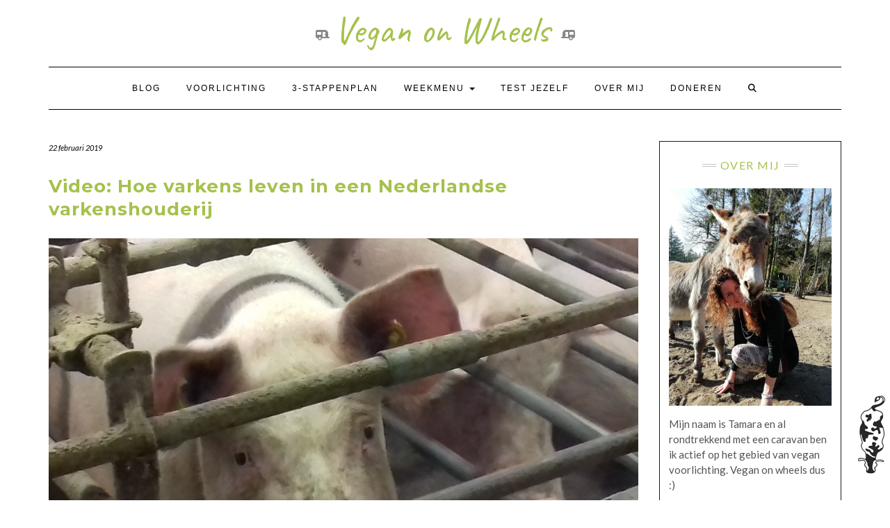

--- FILE ---
content_type: text/html; charset=UTF-8
request_url: https://www.veganonwheels.nl/videos/video-hoe-varkens-leven-in-een-nederlandse-varkenshouderij/
body_size: 13365
content:
<!DOCTYPE html>
<html lang="nl-NL">
<head>
    <meta charset="UTF-8" />
    <meta http-equiv="X-UA-Compatible" content="IE=edge" />
    <meta name="viewport" content="width=device-width, initial-scale=1" />
        <meta name='robots' content='index, follow, max-image-preview:large, max-snippet:-1, max-video-preview:-1' />

	<!-- This site is optimized with the Yoast SEO plugin v26.8 - https://yoast.com/product/yoast-seo-wordpress/ -->
	<title>Video: Hoe varkens leven in een Nederlandse varkenshouderij - Vegan on Wheels</title>
	<link rel="canonical" href="https://www.veganonwheels.nl/videos/video-hoe-varkens-leven-in-een-nederlandse-varkenshouderij/" />
	<meta property="og:locale" content="nl_NL" />
	<meta property="og:type" content="article" />
	<meta property="og:title" content="Video: Hoe varkens leven in een Nederlandse varkenshouderij - Vegan on Wheels" />
	<meta property="og:description" content="Ik heb een Brabantse zichtstal bezocht, d.w.z. een stal die is opengesteld voor publiek. In die stal toont een Nederlandse varkenshouderij vol trots hoe hun dieren leven: opgesloten in stalen constructies en kale, donkere hokken. Niet alle delen van de stal waren toegankelijk, in slechts&hellip;" />
	<meta property="og:url" content="https://www.veganonwheels.nl/videos/video-hoe-varkens-leven-in-een-nederlandse-varkenshouderij/" />
	<meta property="og:site_name" content="Vegan on Wheels" />
	<meta property="article:published_time" content="2019-02-22T02:33:48+00:00" />
	<meta property="article:modified_time" content="2020-02-26T22:16:07+00:00" />
	<meta property="og:image" content="https://www.veganonwheels.nl/wp-content/uploads/20190220_160751.jpg" />
	<meta property="og:image:width" content="3264" />
	<meta property="og:image:height" content="1836" />
	<meta property="og:image:type" content="image/jpeg" />
	<meta name="author" content="Tamara" />
	<meta name="twitter:card" content="summary_large_image" />
	<meta name="twitter:label1" content="Geschreven door" />
	<meta name="twitter:data1" content="Tamara" />
	<meta name="twitter:label2" content="Geschatte leestijd" />
	<meta name="twitter:data2" content="1 minuut" />
	<script type="application/ld+json" class="yoast-schema-graph">{"@context":"https://schema.org","@graph":[{"@type":"Article","@id":"https://www.veganonwheels.nl/videos/video-hoe-varkens-leven-in-een-nederlandse-varkenshouderij/#article","isPartOf":{"@id":"https://www.veganonwheels.nl/videos/video-hoe-varkens-leven-in-een-nederlandse-varkenshouderij/"},"author":{"name":"Tamara","@id":"https://www.veganonwheels.nl/#/schema/person/6ddad2a895a120ac7433950f92280604"},"headline":"Video: Hoe varkens leven in een Nederlandse varkenshouderij","datePublished":"2019-02-22T02:33:48+00:00","dateModified":"2020-02-26T22:16:07+00:00","mainEntityOfPage":{"@id":"https://www.veganonwheels.nl/videos/video-hoe-varkens-leven-in-een-nederlandse-varkenshouderij/"},"wordCount":185,"image":{"@id":"https://www.veganonwheels.nl/videos/video-hoe-varkens-leven-in-een-nederlandse-varkenshouderij/#primaryimage"},"thumbnailUrl":"https://www.veganonwheels.nl/wp-content/uploads/20190220_160751.jpg","keywords":["varkens","vee-industrie"],"articleSection":["Video's"],"inLanguage":"nl-NL"},{"@type":"WebPage","@id":"https://www.veganonwheels.nl/videos/video-hoe-varkens-leven-in-een-nederlandse-varkenshouderij/","url":"https://www.veganonwheels.nl/videos/video-hoe-varkens-leven-in-een-nederlandse-varkenshouderij/","name":"Video: Hoe varkens leven in een Nederlandse varkenshouderij - Vegan on Wheels","isPartOf":{"@id":"https://www.veganonwheels.nl/#website"},"primaryImageOfPage":{"@id":"https://www.veganonwheels.nl/videos/video-hoe-varkens-leven-in-een-nederlandse-varkenshouderij/#primaryimage"},"image":{"@id":"https://www.veganonwheels.nl/videos/video-hoe-varkens-leven-in-een-nederlandse-varkenshouderij/#primaryimage"},"thumbnailUrl":"https://www.veganonwheels.nl/wp-content/uploads/20190220_160751.jpg","datePublished":"2019-02-22T02:33:48+00:00","dateModified":"2020-02-26T22:16:07+00:00","author":{"@id":"https://www.veganonwheels.nl/#/schema/person/6ddad2a895a120ac7433950f92280604"},"breadcrumb":{"@id":"https://www.veganonwheels.nl/videos/video-hoe-varkens-leven-in-een-nederlandse-varkenshouderij/#breadcrumb"},"inLanguage":"nl-NL","potentialAction":[{"@type":"ReadAction","target":["https://www.veganonwheels.nl/videos/video-hoe-varkens-leven-in-een-nederlandse-varkenshouderij/"]}]},{"@type":"ImageObject","inLanguage":"nl-NL","@id":"https://www.veganonwheels.nl/videos/video-hoe-varkens-leven-in-een-nederlandse-varkenshouderij/#primaryimage","url":"https://www.veganonwheels.nl/wp-content/uploads/20190220_160751.jpg","contentUrl":"https://www.veganonwheels.nl/wp-content/uploads/20190220_160751.jpg","width":3264,"height":1836,"caption":"Varken in kooi"},{"@type":"BreadcrumbList","@id":"https://www.veganonwheels.nl/videos/video-hoe-varkens-leven-in-een-nederlandse-varkenshouderij/#breadcrumb","itemListElement":[{"@type":"ListItem","position":1,"name":"Home","item":"https://www.veganonwheels.nl/"},{"@type":"ListItem","position":2,"name":"Video's","item":"https://www.veganonwheels.nl/category/videos/"},{"@type":"ListItem","position":3,"name":"Video: Hoe varkens leven in een Nederlandse varkenshouderij"}]},{"@type":"WebSite","@id":"https://www.veganonwheels.nl/#website","url":"https://www.veganonwheels.nl/","name":"Vegan on Wheels","description":"Vegan on Wheels","potentialAction":[{"@type":"SearchAction","target":{"@type":"EntryPoint","urlTemplate":"https://www.veganonwheels.nl/?s={search_term_string}"},"query-input":{"@type":"PropertyValueSpecification","valueRequired":true,"valueName":"search_term_string"}}],"inLanguage":"nl-NL"},{"@type":"Person","@id":"https://www.veganonwheels.nl/#/schema/person/6ddad2a895a120ac7433950f92280604","name":"Tamara","image":{"@type":"ImageObject","inLanguage":"nl-NL","@id":"https://www.veganonwheels.nl/#/schema/person/image/","url":"https://secure.gravatar.com/avatar/dc3c2f5799d373e7942d7b7157757b50d585929b245c7530c9dcfcc9bebccd36?s=96&d=mm&r=g","contentUrl":"https://secure.gravatar.com/avatar/dc3c2f5799d373e7942d7b7157757b50d585929b245c7530c9dcfcc9bebccd36?s=96&d=mm&r=g","caption":"Tamara"}}]}</script>
	<!-- / Yoast SEO plugin. -->


<link rel='dns-prefetch' href='//www.veganonwheels.nl' />
<link rel="alternate" type="application/rss+xml" title="Vegan on Wheels &raquo; feed" href="https://www.veganonwheels.nl/feed/" />
<link rel="alternate" type="application/rss+xml" title="Vegan on Wheels &raquo; reacties feed" href="https://www.veganonwheels.nl/comments/feed/" />
<link rel="alternate" title="oEmbed (JSON)" type="application/json+oembed" href="https://www.veganonwheels.nl/wp-json/oembed/1.0/embed?url=https%3A%2F%2Fwww.veganonwheels.nl%2Fvideos%2Fvideo-hoe-varkens-leven-in-een-nederlandse-varkenshouderij%2F" />
<link rel="alternate" title="oEmbed (XML)" type="text/xml+oembed" href="https://www.veganonwheels.nl/wp-json/oembed/1.0/embed?url=https%3A%2F%2Fwww.veganonwheels.nl%2Fvideos%2Fvideo-hoe-varkens-leven-in-een-nederlandse-varkenshouderij%2F&#038;format=xml" />
<script>(()=>{"use strict";const e=[400,500,600,700,800,900],t=e=>`wprm-min-${e}`,n=e=>`wprm-max-${e}`,s=new Set,o="ResizeObserver"in window,r=o?new ResizeObserver((e=>{for(const t of e)c(t.target)})):null,i=.5/(window.devicePixelRatio||1);function c(s){const o=s.getBoundingClientRect().width||0;for(let r=0;r<e.length;r++){const c=e[r],a=o<=c+i;o>c+i?s.classList.add(t(c)):s.classList.remove(t(c)),a?s.classList.add(n(c)):s.classList.remove(n(c))}}function a(e){s.has(e)||(s.add(e),r&&r.observe(e),c(e))}!function(e=document){e.querySelectorAll(".wprm-recipe").forEach(a)}();if(new MutationObserver((e=>{for(const t of e)for(const e of t.addedNodes)e instanceof Element&&(e.matches?.(".wprm-recipe")&&a(e),e.querySelectorAll?.(".wprm-recipe").forEach(a))})).observe(document.documentElement,{childList:!0,subtree:!0}),!o){let e=0;addEventListener("resize",(()=>{e&&cancelAnimationFrame(e),e=requestAnimationFrame((()=>s.forEach(c)))}),{passive:!0})}})();</script><style id='wp-img-auto-sizes-contain-inline-css' type='text/css'>
img:is([sizes=auto i],[sizes^="auto," i]){contain-intrinsic-size:3000px 1500px}
/*# sourceURL=wp-img-auto-sizes-contain-inline-css */
</style>
<style id='wp-emoji-styles-inline-css' type='text/css'>

	img.wp-smiley, img.emoji {
		display: inline !important;
		border: none !important;
		box-shadow: none !important;
		height: 1em !important;
		width: 1em !important;
		margin: 0 0.07em !important;
		vertical-align: -0.1em !important;
		background: none !important;
		padding: 0 !important;
	}
/*# sourceURL=wp-emoji-styles-inline-css */
</style>
<style id='wp-block-library-inline-css' type='text/css'>
:root{--wp-block-synced-color:#7a00df;--wp-block-synced-color--rgb:122,0,223;--wp-bound-block-color:var(--wp-block-synced-color);--wp-editor-canvas-background:#ddd;--wp-admin-theme-color:#007cba;--wp-admin-theme-color--rgb:0,124,186;--wp-admin-theme-color-darker-10:#006ba1;--wp-admin-theme-color-darker-10--rgb:0,107,160.5;--wp-admin-theme-color-darker-20:#005a87;--wp-admin-theme-color-darker-20--rgb:0,90,135;--wp-admin-border-width-focus:2px}@media (min-resolution:192dpi){:root{--wp-admin-border-width-focus:1.5px}}.wp-element-button{cursor:pointer}:root .has-very-light-gray-background-color{background-color:#eee}:root .has-very-dark-gray-background-color{background-color:#313131}:root .has-very-light-gray-color{color:#eee}:root .has-very-dark-gray-color{color:#313131}:root .has-vivid-green-cyan-to-vivid-cyan-blue-gradient-background{background:linear-gradient(135deg,#00d084,#0693e3)}:root .has-purple-crush-gradient-background{background:linear-gradient(135deg,#34e2e4,#4721fb 50%,#ab1dfe)}:root .has-hazy-dawn-gradient-background{background:linear-gradient(135deg,#faaca8,#dad0ec)}:root .has-subdued-olive-gradient-background{background:linear-gradient(135deg,#fafae1,#67a671)}:root .has-atomic-cream-gradient-background{background:linear-gradient(135deg,#fdd79a,#004a59)}:root .has-nightshade-gradient-background{background:linear-gradient(135deg,#330968,#31cdcf)}:root .has-midnight-gradient-background{background:linear-gradient(135deg,#020381,#2874fc)}:root{--wp--preset--font-size--normal:16px;--wp--preset--font-size--huge:42px}.has-regular-font-size{font-size:1em}.has-larger-font-size{font-size:2.625em}.has-normal-font-size{font-size:var(--wp--preset--font-size--normal)}.has-huge-font-size{font-size:var(--wp--preset--font-size--huge)}.has-text-align-center{text-align:center}.has-text-align-left{text-align:left}.has-text-align-right{text-align:right}.has-fit-text{white-space:nowrap!important}#end-resizable-editor-section{display:none}.aligncenter{clear:both}.items-justified-left{justify-content:flex-start}.items-justified-center{justify-content:center}.items-justified-right{justify-content:flex-end}.items-justified-space-between{justify-content:space-between}.screen-reader-text{border:0;clip-path:inset(50%);height:1px;margin:-1px;overflow:hidden;padding:0;position:absolute;width:1px;word-wrap:normal!important}.screen-reader-text:focus{background-color:#ddd;clip-path:none;color:#444;display:block;font-size:1em;height:auto;left:5px;line-height:normal;padding:15px 23px 14px;text-decoration:none;top:5px;width:auto;z-index:100000}html :where(.has-border-color){border-style:solid}html :where([style*=border-top-color]){border-top-style:solid}html :where([style*=border-right-color]){border-right-style:solid}html :where([style*=border-bottom-color]){border-bottom-style:solid}html :where([style*=border-left-color]){border-left-style:solid}html :where([style*=border-width]){border-style:solid}html :where([style*=border-top-width]){border-top-style:solid}html :where([style*=border-right-width]){border-right-style:solid}html :where([style*=border-bottom-width]){border-bottom-style:solid}html :where([style*=border-left-width]){border-left-style:solid}html :where(img[class*=wp-image-]){height:auto;max-width:100%}:where(figure){margin:0 0 1em}html :where(.is-position-sticky){--wp-admin--admin-bar--position-offset:var(--wp-admin--admin-bar--height,0px)}@media screen and (max-width:600px){html :where(.is-position-sticky){--wp-admin--admin-bar--position-offset:0px}}

/*# sourceURL=wp-block-library-inline-css */
</style><style id='wp-block-image-inline-css' type='text/css'>
.wp-block-image>a,.wp-block-image>figure>a{display:inline-block}.wp-block-image img{box-sizing:border-box;height:auto;max-width:100%;vertical-align:bottom}@media not (prefers-reduced-motion){.wp-block-image img.hide{visibility:hidden}.wp-block-image img.show{animation:show-content-image .4s}}.wp-block-image[style*=border-radius] img,.wp-block-image[style*=border-radius]>a{border-radius:inherit}.wp-block-image.has-custom-border img{box-sizing:border-box}.wp-block-image.aligncenter{text-align:center}.wp-block-image.alignfull>a,.wp-block-image.alignwide>a{width:100%}.wp-block-image.alignfull img,.wp-block-image.alignwide img{height:auto;width:100%}.wp-block-image .aligncenter,.wp-block-image .alignleft,.wp-block-image .alignright,.wp-block-image.aligncenter,.wp-block-image.alignleft,.wp-block-image.alignright{display:table}.wp-block-image .aligncenter>figcaption,.wp-block-image .alignleft>figcaption,.wp-block-image .alignright>figcaption,.wp-block-image.aligncenter>figcaption,.wp-block-image.alignleft>figcaption,.wp-block-image.alignright>figcaption{caption-side:bottom;display:table-caption}.wp-block-image .alignleft{float:left;margin:.5em 1em .5em 0}.wp-block-image .alignright{float:right;margin:.5em 0 .5em 1em}.wp-block-image .aligncenter{margin-left:auto;margin-right:auto}.wp-block-image :where(figcaption){margin-bottom:1em;margin-top:.5em}.wp-block-image.is-style-circle-mask img{border-radius:9999px}@supports ((-webkit-mask-image:none) or (mask-image:none)) or (-webkit-mask-image:none){.wp-block-image.is-style-circle-mask img{border-radius:0;-webkit-mask-image:url('data:image/svg+xml;utf8,<svg viewBox="0 0 100 100" xmlns="http://www.w3.org/2000/svg"><circle cx="50" cy="50" r="50"/></svg>');mask-image:url('data:image/svg+xml;utf8,<svg viewBox="0 0 100 100" xmlns="http://www.w3.org/2000/svg"><circle cx="50" cy="50" r="50"/></svg>');mask-mode:alpha;-webkit-mask-position:center;mask-position:center;-webkit-mask-repeat:no-repeat;mask-repeat:no-repeat;-webkit-mask-size:contain;mask-size:contain}}:root :where(.wp-block-image.is-style-rounded img,.wp-block-image .is-style-rounded img){border-radius:9999px}.wp-block-image figure{margin:0}.wp-lightbox-container{display:flex;flex-direction:column;position:relative}.wp-lightbox-container img{cursor:zoom-in}.wp-lightbox-container img:hover+button{opacity:1}.wp-lightbox-container button{align-items:center;backdrop-filter:blur(16px) saturate(180%);background-color:#5a5a5a40;border:none;border-radius:4px;cursor:zoom-in;display:flex;height:20px;justify-content:center;opacity:0;padding:0;position:absolute;right:16px;text-align:center;top:16px;width:20px;z-index:100}@media not (prefers-reduced-motion){.wp-lightbox-container button{transition:opacity .2s ease}}.wp-lightbox-container button:focus-visible{outline:3px auto #5a5a5a40;outline:3px auto -webkit-focus-ring-color;outline-offset:3px}.wp-lightbox-container button:hover{cursor:pointer;opacity:1}.wp-lightbox-container button:focus{opacity:1}.wp-lightbox-container button:focus,.wp-lightbox-container button:hover,.wp-lightbox-container button:not(:hover):not(:active):not(.has-background){background-color:#5a5a5a40;border:none}.wp-lightbox-overlay{box-sizing:border-box;cursor:zoom-out;height:100vh;left:0;overflow:hidden;position:fixed;top:0;visibility:hidden;width:100%;z-index:100000}.wp-lightbox-overlay .close-button{align-items:center;cursor:pointer;display:flex;justify-content:center;min-height:40px;min-width:40px;padding:0;position:absolute;right:calc(env(safe-area-inset-right) + 16px);top:calc(env(safe-area-inset-top) + 16px);z-index:5000000}.wp-lightbox-overlay .close-button:focus,.wp-lightbox-overlay .close-button:hover,.wp-lightbox-overlay .close-button:not(:hover):not(:active):not(.has-background){background:none;border:none}.wp-lightbox-overlay .lightbox-image-container{height:var(--wp--lightbox-container-height);left:50%;overflow:hidden;position:absolute;top:50%;transform:translate(-50%,-50%);transform-origin:top left;width:var(--wp--lightbox-container-width);z-index:9999999999}.wp-lightbox-overlay .wp-block-image{align-items:center;box-sizing:border-box;display:flex;height:100%;justify-content:center;margin:0;position:relative;transform-origin:0 0;width:100%;z-index:3000000}.wp-lightbox-overlay .wp-block-image img{height:var(--wp--lightbox-image-height);min-height:var(--wp--lightbox-image-height);min-width:var(--wp--lightbox-image-width);width:var(--wp--lightbox-image-width)}.wp-lightbox-overlay .wp-block-image figcaption{display:none}.wp-lightbox-overlay button{background:none;border:none}.wp-lightbox-overlay .scrim{background-color:#fff;height:100%;opacity:.9;position:absolute;width:100%;z-index:2000000}.wp-lightbox-overlay.active{visibility:visible}@media not (prefers-reduced-motion){.wp-lightbox-overlay.active{animation:turn-on-visibility .25s both}.wp-lightbox-overlay.active img{animation:turn-on-visibility .35s both}.wp-lightbox-overlay.show-closing-animation:not(.active){animation:turn-off-visibility .35s both}.wp-lightbox-overlay.show-closing-animation:not(.active) img{animation:turn-off-visibility .25s both}.wp-lightbox-overlay.zoom.active{animation:none;opacity:1;visibility:visible}.wp-lightbox-overlay.zoom.active .lightbox-image-container{animation:lightbox-zoom-in .4s}.wp-lightbox-overlay.zoom.active .lightbox-image-container img{animation:none}.wp-lightbox-overlay.zoom.active .scrim{animation:turn-on-visibility .4s forwards}.wp-lightbox-overlay.zoom.show-closing-animation:not(.active){animation:none}.wp-lightbox-overlay.zoom.show-closing-animation:not(.active) .lightbox-image-container{animation:lightbox-zoom-out .4s}.wp-lightbox-overlay.zoom.show-closing-animation:not(.active) .lightbox-image-container img{animation:none}.wp-lightbox-overlay.zoom.show-closing-animation:not(.active) .scrim{animation:turn-off-visibility .4s forwards}}@keyframes show-content-image{0%{visibility:hidden}99%{visibility:hidden}to{visibility:visible}}@keyframes turn-on-visibility{0%{opacity:0}to{opacity:1}}@keyframes turn-off-visibility{0%{opacity:1;visibility:visible}99%{opacity:0;visibility:visible}to{opacity:0;visibility:hidden}}@keyframes lightbox-zoom-in{0%{transform:translate(calc((-100vw + var(--wp--lightbox-scrollbar-width))/2 + var(--wp--lightbox-initial-left-position)),calc(-50vh + var(--wp--lightbox-initial-top-position))) scale(var(--wp--lightbox-scale))}to{transform:translate(-50%,-50%) scale(1)}}@keyframes lightbox-zoom-out{0%{transform:translate(-50%,-50%) scale(1);visibility:visible}99%{visibility:visible}to{transform:translate(calc((-100vw + var(--wp--lightbox-scrollbar-width))/2 + var(--wp--lightbox-initial-left-position)),calc(-50vh + var(--wp--lightbox-initial-top-position))) scale(var(--wp--lightbox-scale));visibility:hidden}}
/*# sourceURL=https://www.veganonwheels.nl/wp-includes/blocks/image/style.min.css */
</style>
<style id='global-styles-inline-css' type='text/css'>
:root{--wp--preset--aspect-ratio--square: 1;--wp--preset--aspect-ratio--4-3: 4/3;--wp--preset--aspect-ratio--3-4: 3/4;--wp--preset--aspect-ratio--3-2: 3/2;--wp--preset--aspect-ratio--2-3: 2/3;--wp--preset--aspect-ratio--16-9: 16/9;--wp--preset--aspect-ratio--9-16: 9/16;--wp--preset--color--black: #000000;--wp--preset--color--cyan-bluish-gray: #abb8c3;--wp--preset--color--white: #ffffff;--wp--preset--color--pale-pink: #f78da7;--wp--preset--color--vivid-red: #cf2e2e;--wp--preset--color--luminous-vivid-orange: #ff6900;--wp--preset--color--luminous-vivid-amber: #fcb900;--wp--preset--color--light-green-cyan: #7bdcb5;--wp--preset--color--vivid-green-cyan: #00d084;--wp--preset--color--pale-cyan-blue: #8ed1fc;--wp--preset--color--vivid-cyan-blue: #0693e3;--wp--preset--color--vivid-purple: #9b51e0;--wp--preset--gradient--vivid-cyan-blue-to-vivid-purple: linear-gradient(135deg,rgb(6,147,227) 0%,rgb(155,81,224) 100%);--wp--preset--gradient--light-green-cyan-to-vivid-green-cyan: linear-gradient(135deg,rgb(122,220,180) 0%,rgb(0,208,130) 100%);--wp--preset--gradient--luminous-vivid-amber-to-luminous-vivid-orange: linear-gradient(135deg,rgb(252,185,0) 0%,rgb(255,105,0) 100%);--wp--preset--gradient--luminous-vivid-orange-to-vivid-red: linear-gradient(135deg,rgb(255,105,0) 0%,rgb(207,46,46) 100%);--wp--preset--gradient--very-light-gray-to-cyan-bluish-gray: linear-gradient(135deg,rgb(238,238,238) 0%,rgb(169,184,195) 100%);--wp--preset--gradient--cool-to-warm-spectrum: linear-gradient(135deg,rgb(74,234,220) 0%,rgb(151,120,209) 20%,rgb(207,42,186) 40%,rgb(238,44,130) 60%,rgb(251,105,98) 80%,rgb(254,248,76) 100%);--wp--preset--gradient--blush-light-purple: linear-gradient(135deg,rgb(255,206,236) 0%,rgb(152,150,240) 100%);--wp--preset--gradient--blush-bordeaux: linear-gradient(135deg,rgb(254,205,165) 0%,rgb(254,45,45) 50%,rgb(107,0,62) 100%);--wp--preset--gradient--luminous-dusk: linear-gradient(135deg,rgb(255,203,112) 0%,rgb(199,81,192) 50%,rgb(65,88,208) 100%);--wp--preset--gradient--pale-ocean: linear-gradient(135deg,rgb(255,245,203) 0%,rgb(182,227,212) 50%,rgb(51,167,181) 100%);--wp--preset--gradient--electric-grass: linear-gradient(135deg,rgb(202,248,128) 0%,rgb(113,206,126) 100%);--wp--preset--gradient--midnight: linear-gradient(135deg,rgb(2,3,129) 0%,rgb(40,116,252) 100%);--wp--preset--font-size--small: 13px;--wp--preset--font-size--medium: 20px;--wp--preset--font-size--large: 36px;--wp--preset--font-size--x-large: 42px;--wp--preset--spacing--20: 0.44rem;--wp--preset--spacing--30: 0.67rem;--wp--preset--spacing--40: 1rem;--wp--preset--spacing--50: 1.5rem;--wp--preset--spacing--60: 2.25rem;--wp--preset--spacing--70: 3.38rem;--wp--preset--spacing--80: 5.06rem;--wp--preset--shadow--natural: 6px 6px 9px rgba(0, 0, 0, 0.2);--wp--preset--shadow--deep: 12px 12px 50px rgba(0, 0, 0, 0.4);--wp--preset--shadow--sharp: 6px 6px 0px rgba(0, 0, 0, 0.2);--wp--preset--shadow--outlined: 6px 6px 0px -3px rgb(255, 255, 255), 6px 6px rgb(0, 0, 0);--wp--preset--shadow--crisp: 6px 6px 0px rgb(0, 0, 0);}:where(.is-layout-flex){gap: 0.5em;}:where(.is-layout-grid){gap: 0.5em;}body .is-layout-flex{display: flex;}.is-layout-flex{flex-wrap: wrap;align-items: center;}.is-layout-flex > :is(*, div){margin: 0;}body .is-layout-grid{display: grid;}.is-layout-grid > :is(*, div){margin: 0;}:where(.wp-block-columns.is-layout-flex){gap: 2em;}:where(.wp-block-columns.is-layout-grid){gap: 2em;}:where(.wp-block-post-template.is-layout-flex){gap: 1.25em;}:where(.wp-block-post-template.is-layout-grid){gap: 1.25em;}.has-black-color{color: var(--wp--preset--color--black) !important;}.has-cyan-bluish-gray-color{color: var(--wp--preset--color--cyan-bluish-gray) !important;}.has-white-color{color: var(--wp--preset--color--white) !important;}.has-pale-pink-color{color: var(--wp--preset--color--pale-pink) !important;}.has-vivid-red-color{color: var(--wp--preset--color--vivid-red) !important;}.has-luminous-vivid-orange-color{color: var(--wp--preset--color--luminous-vivid-orange) !important;}.has-luminous-vivid-amber-color{color: var(--wp--preset--color--luminous-vivid-amber) !important;}.has-light-green-cyan-color{color: var(--wp--preset--color--light-green-cyan) !important;}.has-vivid-green-cyan-color{color: var(--wp--preset--color--vivid-green-cyan) !important;}.has-pale-cyan-blue-color{color: var(--wp--preset--color--pale-cyan-blue) !important;}.has-vivid-cyan-blue-color{color: var(--wp--preset--color--vivid-cyan-blue) !important;}.has-vivid-purple-color{color: var(--wp--preset--color--vivid-purple) !important;}.has-black-background-color{background-color: var(--wp--preset--color--black) !important;}.has-cyan-bluish-gray-background-color{background-color: var(--wp--preset--color--cyan-bluish-gray) !important;}.has-white-background-color{background-color: var(--wp--preset--color--white) !important;}.has-pale-pink-background-color{background-color: var(--wp--preset--color--pale-pink) !important;}.has-vivid-red-background-color{background-color: var(--wp--preset--color--vivid-red) !important;}.has-luminous-vivid-orange-background-color{background-color: var(--wp--preset--color--luminous-vivid-orange) !important;}.has-luminous-vivid-amber-background-color{background-color: var(--wp--preset--color--luminous-vivid-amber) !important;}.has-light-green-cyan-background-color{background-color: var(--wp--preset--color--light-green-cyan) !important;}.has-vivid-green-cyan-background-color{background-color: var(--wp--preset--color--vivid-green-cyan) !important;}.has-pale-cyan-blue-background-color{background-color: var(--wp--preset--color--pale-cyan-blue) !important;}.has-vivid-cyan-blue-background-color{background-color: var(--wp--preset--color--vivid-cyan-blue) !important;}.has-vivid-purple-background-color{background-color: var(--wp--preset--color--vivid-purple) !important;}.has-black-border-color{border-color: var(--wp--preset--color--black) !important;}.has-cyan-bluish-gray-border-color{border-color: var(--wp--preset--color--cyan-bluish-gray) !important;}.has-white-border-color{border-color: var(--wp--preset--color--white) !important;}.has-pale-pink-border-color{border-color: var(--wp--preset--color--pale-pink) !important;}.has-vivid-red-border-color{border-color: var(--wp--preset--color--vivid-red) !important;}.has-luminous-vivid-orange-border-color{border-color: var(--wp--preset--color--luminous-vivid-orange) !important;}.has-luminous-vivid-amber-border-color{border-color: var(--wp--preset--color--luminous-vivid-amber) !important;}.has-light-green-cyan-border-color{border-color: var(--wp--preset--color--light-green-cyan) !important;}.has-vivid-green-cyan-border-color{border-color: var(--wp--preset--color--vivid-green-cyan) !important;}.has-pale-cyan-blue-border-color{border-color: var(--wp--preset--color--pale-cyan-blue) !important;}.has-vivid-cyan-blue-border-color{border-color: var(--wp--preset--color--vivid-cyan-blue) !important;}.has-vivid-purple-border-color{border-color: var(--wp--preset--color--vivid-purple) !important;}.has-vivid-cyan-blue-to-vivid-purple-gradient-background{background: var(--wp--preset--gradient--vivid-cyan-blue-to-vivid-purple) !important;}.has-light-green-cyan-to-vivid-green-cyan-gradient-background{background: var(--wp--preset--gradient--light-green-cyan-to-vivid-green-cyan) !important;}.has-luminous-vivid-amber-to-luminous-vivid-orange-gradient-background{background: var(--wp--preset--gradient--luminous-vivid-amber-to-luminous-vivid-orange) !important;}.has-luminous-vivid-orange-to-vivid-red-gradient-background{background: var(--wp--preset--gradient--luminous-vivid-orange-to-vivid-red) !important;}.has-very-light-gray-to-cyan-bluish-gray-gradient-background{background: var(--wp--preset--gradient--very-light-gray-to-cyan-bluish-gray) !important;}.has-cool-to-warm-spectrum-gradient-background{background: var(--wp--preset--gradient--cool-to-warm-spectrum) !important;}.has-blush-light-purple-gradient-background{background: var(--wp--preset--gradient--blush-light-purple) !important;}.has-blush-bordeaux-gradient-background{background: var(--wp--preset--gradient--blush-bordeaux) !important;}.has-luminous-dusk-gradient-background{background: var(--wp--preset--gradient--luminous-dusk) !important;}.has-pale-ocean-gradient-background{background: var(--wp--preset--gradient--pale-ocean) !important;}.has-electric-grass-gradient-background{background: var(--wp--preset--gradient--electric-grass) !important;}.has-midnight-gradient-background{background: var(--wp--preset--gradient--midnight) !important;}.has-small-font-size{font-size: var(--wp--preset--font-size--small) !important;}.has-medium-font-size{font-size: var(--wp--preset--font-size--medium) !important;}.has-large-font-size{font-size: var(--wp--preset--font-size--large) !important;}.has-x-large-font-size{font-size: var(--wp--preset--font-size--x-large) !important;}
/*# sourceURL=global-styles-inline-css */
</style>

<style id='classic-theme-styles-inline-css' type='text/css'>
/*! This file is auto-generated */
.wp-block-button__link{color:#fff;background-color:#32373c;border-radius:9999px;box-shadow:none;text-decoration:none;padding:calc(.667em + 2px) calc(1.333em + 2px);font-size:1.125em}.wp-block-file__button{background:#32373c;color:#fff;text-decoration:none}
/*# sourceURL=/wp-includes/css/classic-themes.min.css */
</style>
<link rel='stylesheet' id='wprm-public-css' href='https://www.veganonwheels.nl/wp-content/plugins/wp-recipe-maker/dist/public-modern.css?ver=10.3.2' type='text/css' media='all' />
<link rel='stylesheet' id='paytium-public-css' href='https://www.veganonwheels.nl/wp-content/plugins/paytium/public/css/public.css?ver=5.0.1' type='text/css' media='all' />
<link rel='stylesheet' id='paytium-jquery-ui-css' href='https://www.veganonwheels.nl/wp-content/plugins/paytium/public/css/jquery-ui.css?ver=5.0.1' type='text/css' media='all' />
<link rel='stylesheet' id='kale-fonts-css' href='https://www.veganonwheels.nl/wp-content/uploads/fonts/a65436f39158defbe60dcb06f7357ccc/font.css?v=1745712900' type='text/css' media='all' />
<link rel='stylesheet' id='bootstrap-css' href='https://www.veganonwheels.nl/wp-content/themes/kale/assets/css/bootstrap.min.css?ver=1c47cce3fd87fe47c8e9596a3ccb049a' type='text/css' media='all' />
<link rel='stylesheet' id='bootstrap-select-css' href='https://www.veganonwheels.nl/wp-content/themes/kale/assets/css/bootstrap-select.min.css?ver=1c47cce3fd87fe47c8e9596a3ccb049a' type='text/css' media='all' />
<link rel='stylesheet' id='smartmenus-bootstrap-css' href='https://www.veganonwheels.nl/wp-content/themes/kale/assets/css/jquery.smartmenus.bootstrap.css?ver=1c47cce3fd87fe47c8e9596a3ccb049a' type='text/css' media='all' />
<link rel='stylesheet' id='fontawesome-css' href='https://www.veganonwheels.nl/wp-content/themes/kale/assets/css/fontawesome.min.css?ver=1c47cce3fd87fe47c8e9596a3ccb049a' type='text/css' media='all' />
<link rel='stylesheet' id='fontawesome-all-css' href='https://www.veganonwheels.nl/wp-content/themes/kale/assets/css/all.min.css?ver=1c47cce3fd87fe47c8e9596a3ccb049a' type='text/css' media='all' />
<link rel='stylesheet' id='owl-carousel-css' href='https://www.veganonwheels.nl/wp-content/themes/kale/assets/css/owl.carousel.css?ver=1c47cce3fd87fe47c8e9596a3ccb049a' type='text/css' media='all' />
<link rel='stylesheet' id='kale-style-css' href='https://www.veganonwheels.nl/wp-content/themes/vow_kale/style.css?ver=1c47cce3fd87fe47c8e9596a3ccb049a' type='text/css' media='all' />
<link rel='stylesheet' id='vow-style-css' href='https://www.veganonwheels.nl/wp-content/themes/vow_kale/vow-style.css?ver=1546' type='text/css' media='all' />
<script type="text/javascript" src="https://www.veganonwheels.nl/wp-includes/js/jquery/jquery.min.js?ver=3.7.1" id="jquery-core-js"></script>
<script type="text/javascript" src="https://www.veganonwheels.nl/wp-includes/js/jquery/jquery-migrate.min.js?ver=3.4.1" id="jquery-migrate-js"></script>
<script type="text/javascript" src="https://www.veganonwheels.nl/wp-content/themes/vow_kale/js/back_to_top.js?ver=1c47cce3fd87fe47c8e9596a3ccb049a" id="back_to_top-js"></script>
<link rel="https://api.w.org/" href="https://www.veganonwheels.nl/wp-json/" /><link rel="alternate" title="JSON" type="application/json" href="https://www.veganonwheels.nl/wp-json/wp/v2/posts/519" /><link rel="EditURI" type="application/rsd+xml" title="RSD" href="https://www.veganonwheels.nl/xmlrpc.php?rsd" />

<link rel='shortlink' href='https://www.veganonwheels.nl/?p=519' />
<style type="text/css"> .tippy-box[data-theme~="wprm"] { background-color: #333333; color: #FFFFFF; } .tippy-box[data-theme~="wprm"][data-placement^="top"] > .tippy-arrow::before { border-top-color: #333333; } .tippy-box[data-theme~="wprm"][data-placement^="bottom"] > .tippy-arrow::before { border-bottom-color: #333333; } .tippy-box[data-theme~="wprm"][data-placement^="left"] > .tippy-arrow::before { border-left-color: #333333; } .tippy-box[data-theme~="wprm"][data-placement^="right"] > .tippy-arrow::before { border-right-color: #333333; } .tippy-box[data-theme~="wprm"] a { color: #FFFFFF; } .wprm-comment-rating svg { width: 18px !important; height: 18px !important; } img.wprm-comment-rating { width: 90px !important; height: 18px !important; } body { --comment-rating-star-color: #343434; } body { --wprm-popup-font-size: 16px; } body { --wprm-popup-background: #ffffff; } body { --wprm-popup-title: #000000; } body { --wprm-popup-content: #444444; } body { --wprm-popup-button-background: #444444; } body { --wprm-popup-button-text: #ffffff; } body { --wprm-popup-accent: #747B2D; }</style><style type="text/css">.wprm-glossary-term {color: #5A822B;text-decoration: underline;cursor: help;}</style><style id="kirki-inline-styles"></style></head>

<body class="wp-singular post-template-default single single-post postid-519 single-format-standard wp-theme-kale wp-child-theme-vow_kale">
<a class="skip-link screen-reader-text" href="#content">
Doorgaan naar inhoud</a>

    
<!-- TT -->
<div id="fp_overlay">&nbsp;</div>
<div id="footprint_container">				
    <div id="footprint">
        <div id="cow" title="Mooooh!"></div>
    </div>
</div><!-- end #footprint_container 
END TT
-->
    
<div class="main-wrapper">
    <div class="container" id="container">

        <!-- Header -->
        <header class="header" role="banner">

                        <!-- Header Row 1 -->
            <div class="header-row-1">
                <div class="row">

					<!-- Widget / Social Menu -->
                    <div class="col-sm-6 header-row-1-left">
					                    </div>
					<!-- /Widget / Social Menu -->

                    <!-- Widget / Top Menu -->
					<div class="col-sm-6 header-row-1-right">
										</div>
					<!-- /Widget / Top Menu -->

                </div>
            </div>
			<div class="header-row-1-toggle"><i class="fa fa-angle-down"></i><span class="screen-reader-text">Toggle header</span></div>
            <!-- /Header Row 1 -->
            
            <!-- Header Row 2 -->
            <div class="header-row-2">
                <div class="logo">
                                    </div>
                				<div class="tagline"><p><a href="https://www.veganonwheels.nl/">Vegan on Wheels</a></p></div>
                            </div>
            <!-- /Header Row 2 -->


            <!-- Header Row 3 -->
            <div class="header-row-3">
                <nav class="navbar navbar-default" role="navigation" aria-label="Hoofdnavigatie">
                    <div class="navbar-header">
                        <button type="button" class="navbar-toggle collapsed" data-toggle="collapse" data-target=".header-row-3 .navbar-collapse" aria-expanded="false">
                        <span class="sr-only">Toggle navigatie</span>
                        <span class="icon-bar"></span>
                        <span class="icon-bar"></span>
                        <span class="icon-bar"></span>
                        </button>
                    </div>
                    <!-- Navigation -->
                    <div class="navbar-collapse collapse"><ul id="menu-hoofdmenu" class="nav navbar-nav"><li id="menu-item-109" class="menu-item menu-item-type-taxonomy menu-item-object-category menu-item-109"><a href="https://www.veganonwheels.nl/category/blogs/">Blog</a></li>
<li id="menu-item-790" class="menu-item menu-item-type-post_type menu-item-object-page menu-item-790"><a href="https://www.veganonwheels.nl/voorlichting/">Voorlichting</a></li>
<li id="menu-item-1154" class="menu-item menu-item-type-post_type menu-item-object-page menu-item-1154"><a href="https://www.veganonwheels.nl/3-stappenplan/">3-stappenplan</a></li>
<li id="menu-item-2043" class="menu-item menu-item-type-custom menu-item-object-custom menu-item-has-children menu-item-2043 dropdown"><a data-toggle="dropdown" class="dropdown-toggle" aria-haspopup="true">Weekmenu <span class="caret"></span></a>
<ul role="menu" class=" dropdown-menu">
	<li id="menu-item-2041" class="menu-item menu-item-type-post_type menu-item-object-page menu-item-2041"><a href="https://www.veganonwheels.nl/weekmenu/">Overzicht</a></li>
	<li id="menu-item-2039" class="menu-item menu-item-type-post_type menu-item-object-page menu-item-2039"><a href="https://www.veganonwheels.nl/weekmenu/thaise-curry/">Maandag &#8211; Thaise curry</a></li>
	<li id="menu-item-692" class="menu-item menu-item-type-post_type menu-item-object-page menu-item-692"><a href="https://www.veganonwheels.nl/weekmenu/gevulde-puntpaprika-met-notengehakt-uit-de-oven/">Dinsdag &#8211; Gevulde puntpaprika uit de oven</a></li>
	<li id="menu-item-693" class="menu-item menu-item-type-post_type menu-item-object-page menu-item-693"><a href="https://www.veganonwheels.nl/weekmenu/wraps-met-chili/">Woensdag &#8211; Wraps met chili</a></li>
	<li id="menu-item-696" class="menu-item menu-item-type-post_type menu-item-object-page menu-item-696"><a href="https://www.veganonwheels.nl/weekmenu/nasi-met-pindasaus/">Donderdag &#8211; Nasi met pindasaus</a></li>
	<li id="menu-item-937" class="menu-item menu-item-type-post_type menu-item-object-page menu-item-937"><a href="https://www.veganonwheels.nl/weekmenu/buddha-bowl/">Vrijdag &#8211; Buddha bowl</a></li>
	<li id="menu-item-697" class="menu-item menu-item-type-post_type menu-item-object-page menu-item-697"><a href="https://www.veganonwheels.nl/weekmenu/stoofpotje-met-pompoen-en-dadel/">Zaterdag &#8211; Stoofpotje met pompoen en dadel</a></li>
	<li id="menu-item-695" class="menu-item menu-item-type-post_type menu-item-object-page menu-item-695"><a href="https://www.veganonwheels.nl/weekmenu/pindasoep/">Zondag &#8211; Pindasoep</a></li>
	<li id="menu-item-2040" class="menu-item menu-item-type-post_type menu-item-object-post menu-item-2040"><a href="https://www.veganonwheels.nl/blogs/vegan-kerstmenu-snel-simpel-smakelijk/">BONUS &#8211; Vegan kerstmenu</a></li>
</ul>
</li>
<li id="menu-item-1297" class="menu-item menu-item-type-post_type menu-item-object-qsm_quiz menu-item-1297"><a href="https://www.veganonwheels.nl/test-jezelf/de-grote-is-vlees-eten-natuurlijk-test/">Test jezelf</a></li>
<li id="menu-item-705" class="menu-item menu-item-type-post_type menu-item-object-page menu-item-705"><a href="https://www.veganonwheels.nl/over-mij/">Over mij</a></li>
<li id="menu-item-704" class="menu-item menu-item-type-post_type menu-item-object-page menu-item-704"><a href="https://www.veganonwheels.nl/donatie/">Doneren</a></li>
<li class="search">
        <a href="javascript:;" id="toggle-main_search" data-toggle="dropdown"><i class="fa fa-search"></i></a>
        <div class="dropdown-menu main_search">
            <form name="main_search" method="get" action="https://www.veganonwheels.nl/">
                <input type="text" name="s" class="form-control" placeholder="Hier typen" />
            </form>
        </div>
    </li></ul></div>                    <!-- /Navigation -->
                </nav>
            </div>
            <!-- /Header Row 3 -->

        </header>
        <!-- /Header -->


<a id="content"></a>

<!-- Two Columns -->
<div class="row two-columns">

    <!-- Main Column -->
        <div class="main-column  col-md-9 " role="main">
        
        <!-- Post Content -->
        <div id="post-519" class="entry entry-post post-519 post type-post status-publish format-standard has-post-thumbnail hentry category-videos tag-varkens tag-vee-industrie">
            
            <div class="entry-header">
				                <div class="entry-meta">
                    <div class="entry-date date updated">22 februari 2019</div>
                </div>
								<div class="clearfix"></div>
            </div>
            
                                    <h1 class="entry-title">Video: Hoe varkens leven in een Nederlandse varkenshouderij</h1>
                        
                            <div class="entry-thumb"><img width="3264" height="1836" src="https://www.veganonwheels.nl/wp-content/uploads/20190220_160751.jpg" class="img-responsive wp-post-image" alt="Video: Hoe varkens leven in een Nederlandse varkenshouderij" decoding="async" fetchpriority="high" srcset="https://www.veganonwheels.nl/wp-content/uploads/20190220_160751.jpg 3264w, https://www.veganonwheels.nl/wp-content/uploads/20190220_160751-300x169.jpg 300w, https://www.veganonwheels.nl/wp-content/uploads/20190220_160751-768x432.jpg 768w, https://www.veganonwheels.nl/wp-content/uploads/20190220_160751-1024x576.jpg 1024w" sizes="(max-width: 3264px) 100vw, 3264px" /></div>            
            <div class="single-content"><p>Ik heb een Brabantse zichtstal bezocht, d.w.z. een stal die is opengesteld voor publiek. In die stal toont een Nederlandse varkenshouderij vol trots hoe hun dieren leven: opgesloten in stalen constructies en kale, donkere hokken.</p>
<p>Niet alle delen van de stal waren toegankelijk, in slechts 3 ruimten kon ik binnenkijken. In totaal leven er op deze veehouderij zo&#8217;n 4000 varkens meen ik mij te herinneren.</p>
<p>Als dit is wat men openlijk laat zien, hoe is de situatie dan in hemelsnaam wanneer dit alles achter gesloten deuren blijft?</p>
<p>Oordeel zelf hoe liefdevol varkens worden behandeld en in hoeverre de wet hen &#8216;beschermt&#8217;.</p>
<p>Houden boeren echt van dieren?</p>
<p>&nbsp;</p>
<p><iframe src="https://www.youtube-nocookie.com/embed/0y8IxjCDtP0?rel=0" width="560" height="315" frameborder="0" allowfullscreen="allowfullscreen"><span style="display: inline-block; width: 0px; overflow: hidden; line-height: 0;" data-mce-type="bookmark" class="mce_SELRES_start">﻿</span><span style="display: inline-block; width: 0px; overflow: hidden; line-height: 0;" data-mce-type="bookmark" class="mce_SELRES_start">﻿</span></iframe></p>
<h3></h3>
<h3>Een foto-impressie</h3>
<p>Drachtige zeugen in stalen constructies</p>
<p><img decoding="async" class="alignnone wp-image-525" src="https://veganonwheels.nl/wp-content/uploads/20190220_165550-1024x576.jpg" alt="Varkensstal" width="800" height="450" srcset="https://www.veganonwheels.nl/wp-content/uploads/20190220_165550-1024x576.jpg 1024w, https://www.veganonwheels.nl/wp-content/uploads/20190220_165550-300x169.jpg 300w, https://www.veganonwheels.nl/wp-content/uploads/20190220_165550-768x432.jpg 768w" sizes="(max-width: 800px) 100vw, 800px" /></p>
<p><img loading="lazy" decoding="async" class="alignnone wp-image-527" src="https://veganonwheels.nl/wp-content/uploads/20190220_161227.jpg" alt="" width="800" height="450" srcset="https://www.veganonwheels.nl/wp-content/uploads/20190220_161227.jpg 3264w, https://www.veganonwheels.nl/wp-content/uploads/20190220_161227-300x169.jpg 300w, https://www.veganonwheels.nl/wp-content/uploads/20190220_161227-768x432.jpg 768w, https://www.veganonwheels.nl/wp-content/uploads/20190220_161227-1024x576.jpg 1024w" sizes="auto, (max-width: 800px) 100vw, 800px" /> <img loading="lazy" decoding="async" class="alignnone wp-image-526" src="https://veganonwheels.nl/wp-content/uploads/20190220_161651.jpg" alt="" width="800" height="450" srcset="https://www.veganonwheels.nl/wp-content/uploads/20190220_161651.jpg 3264w, https://www.veganonwheels.nl/wp-content/uploads/20190220_161651-300x169.jpg 300w, https://www.veganonwheels.nl/wp-content/uploads/20190220_161651-768x432.jpg 768w, https://www.veganonwheels.nl/wp-content/uploads/20190220_161651-1024x576.jpg 1024w" sizes="auto, (max-width: 800px) 100vw, 800px" /> <img loading="lazy" decoding="async" class="alignnone wp-image-528" src="https://veganonwheels.nl/wp-content/uploads/20190220_160622.jpg" alt="" width="366" height="650" srcset="https://www.veganonwheels.nl/wp-content/uploads/20190220_160622.jpg 1836w, https://www.veganonwheels.nl/wp-content/uploads/20190220_160622-169x300.jpg 169w, https://www.veganonwheels.nl/wp-content/uploads/20190220_160622-768x1365.jpg 768w, https://www.veganonwheels.nl/wp-content/uploads/20190220_160622-576x1024.jpg 576w" sizes="auto, (max-width: 366px) 100vw, 366px" /> <img loading="lazy" decoding="async" class="alignnone wp-image-529" src="https://veganonwheels.nl/wp-content/uploads/20190220_160518.jpg" alt="" width="366" height="650" srcset="https://www.veganonwheels.nl/wp-content/uploads/20190220_160518.jpg 1836w, https://www.veganonwheels.nl/wp-content/uploads/20190220_160518-169x300.jpg 169w, https://www.veganonwheels.nl/wp-content/uploads/20190220_160518-768x1365.jpg 768w, https://www.veganonwheels.nl/wp-content/uploads/20190220_160518-576x1024.jpg 576w" sizes="auto, (max-width: 366px) 100vw, 366px" /></p>
<figure id="attachment_530" aria-describedby="caption-attachment-530" style="width: 800px" class="wp-caption alignnone"><img loading="lazy" decoding="async" class="wp-image-530" src="https://veganonwheels.nl/wp-content/uploads/20190220_170809.jpg" alt="Vleesvarkens in kale, donkere hokken" width="800" height="450" srcset="https://www.veganonwheels.nl/wp-content/uploads/20190220_170809.jpg 3264w, https://www.veganonwheels.nl/wp-content/uploads/20190220_170809-300x169.jpg 300w, https://www.veganonwheels.nl/wp-content/uploads/20190220_170809-768x432.jpg 768w, https://www.veganonwheels.nl/wp-content/uploads/20190220_170809-1024x576.jpg 1024w" sizes="auto, (max-width: 800px) 100vw, 800px" /><figcaption id="caption-attachment-530" class="wp-caption-text">Vleesvarkens in kale, donkere hokken</figcaption></figure>
<p>&nbsp;</p>
<h3>Kies plantaardig</h3>
<p>We hoeven geen dieren te eten om een gezond en gelukkig leven te leiden. Kies met je hart als je boodschappen doet.</p>
<p>Doe een gratis online challenge en ontdek hoe lekker én makkelijk plantaardig eten is:<br />
» <a href="http://www.veganchallenge.nl" target="_blank" rel="noopener noreferrer">VeganChallenge</a><br />
» <a href="https://gamechangersmovie.com/getting-started/" target="_blank" rel="noopener noreferrer">Getting Started</a> (ideaal voor sporters, Engelstalig)</p>
<p>Choose compassion over cruelty ♥</p>
</div>
            
                        <div class="entry-footer">
                <div class="entry-meta">
                    					                    <div class="entry-tags"><span>Tags: </span><a href="https://www.veganonwheels.nl/tag/varkens/" rel="tag">varkens</a>, <a href="https://www.veganonwheels.nl/tag/vee-industrie/" rel="tag">vee-industrie</a></div>                </div>
            </div>
                    
        </div>
        <!-- /Post Content -->
        
                <hr />
        <div class="pagination-post">
            <div class="previous_post"><a href="https://www.veganonwheels.nl/videos/eerste-video-verslag-van-mijn-vegan-activisme/" rel="prev">Eerste video-verslag van mijn vegan activisme</a></div>
            <div class="next_post"><a href="https://www.veganonwheels.nl/blogs/oververhitte-varkens-op-transport-en-het-slappe-hitteprotocol/" rel="next">Oververhitte varkens op transport &#8211; en het slappe hitteprotocol</a></div>
        </div>
                
        <!-- Post Comments -->
          
        <!-- /Post Comments -->
        
    </div>
    <!-- /Main Column -->
    
    
    <!-- Sidebar -->
<aside class="sidebar sidebar-column  col-md-3 " role="complementary" aria-label="Primaire zijbalk"> 
    <div class="sidebar-default-borders sidebar-block sidebar-borders"><div id="text-3" class="default-widget widget widget-bordered widget_text"><h3 class="widget-title"><span>Over mij</span></h3>			<div class="textwidget"><p><img loading="lazy" decoding="async" class="wp-image-783 aligncenter" src="https://veganonwheels.nl/wp-content/uploads/Tamara-1-225x300.jpg" alt="Profielfoto Tamara" width="250" height="333" srcset="https://www.veganonwheels.nl/wp-content/uploads/Tamara-1-225x300.jpg 225w, https://www.veganonwheels.nl/wp-content/uploads/Tamara-1.jpg 720w" sizes="auto, (max-width: 250px) 100vw, 250px" /></p>
<p>Mijn naam is Tamara en al rondtrekkend met een caravan ben ik actief op het gebied van vegan voorlichting. Vegan on wheels dus :)</p>
<p>Zo doe ik mee aan <a href="https://veganonwheels.nl/voorlichting/">voorlichtingsacties</a> en heb ik vele artikelen geschreven voor <a href="https://www.jointheveganmovement.nl" target="_blank" rel="noopener">JOIN The Vegan Movement</a></p>
<p>Ook bied ik handige hulp in de vorm van een <a href="https://veganonwheels.nl/3-stappenplan/">3-stappenplan</a> en een online <a href="https://veganonwheels.nl/weekmenu/">weekmenu</a>. Om jou te helpen veganizen.</p>
<p>The future is vegan :)</p>
<p><a href="https://veganonwheels.nl/over-mij/">Lees meer over mij »</a></p>
</div>
		</div></div><div class="sidebar-default sidebar-block sidebar-no-borders"><div id="block-2" class="default-widget widget widget_block widget_media_image">
<div class="wp-block-image"><figure class="aligncenter size-full"><a href="https://www.veganonwheels.nl/plant-based-treaty" target="_blank"><img loading="lazy" decoding="async" width="250" height="361" src="https://veganonwheels.nl/wp-content/uploads/plant-based-treaty.png" alt="Plant Based Treaty" class="wp-image-1682" srcset="https://www.veganonwheels.nl/wp-content/uploads/plant-based-treaty.png 250w, https://www.veganonwheels.nl/wp-content/uploads/plant-based-treaty-208x300.png 208w" sizes="auto, (max-width: 250px) 100vw, 250px" /></a></figure></div>
</div><div id="block-4" class="default-widget widget widget_block widget_media_image">
<div class="wp-block-image"><figure class="aligncenter size-full"><a href="https://www.veganonwheels.nl/vegan-challenge" target="_blank"><img loading="lazy" decoding="async" width="300" height="206" src="https://www.veganonwheels.nl/wp-content/uploads/veganchallenge-300x206.jpg" alt="Doe gratis mee met de online VeganChallenge" class="wp-image-1045" srcset="https://www.veganonwheels.nl/wp-content/uploads/veganchallenge-300x206.jpg 300w, https://www.veganonwheels.nl/wp-content/uploads/veganchallenge.jpg 669w" sizes="auto, (max-width: 300px) 100vw, 300px" /></a></figure></div>
</div></div></aside>
<!-- /Sidebar -->    
</div>
<!-- /Two Columns -->
        
<hr />


        
        

<!-- /Footer Widgets -->
        
        <!-- Footer TT-->
        <div class="footer" role="contentinfo">
            
                        <div class="footer-row-3-center"><div id="nav_menu-5" class="footer-row-3-widget widget widget_nav_menu"><div class="menu-footer-menu-container"><ul id="menu-footer-menu" class="menu"><li id="menu-item-862" class="menu-item menu-item-type-taxonomy menu-item-object-category menu-item-862"><a href="https://www.veganonwheels.nl/category/blogs/">Blog</a></li>
<li id="menu-item-855" class="menu-item menu-item-type-post_type menu-item-object-page menu-item-855"><a href="https://www.veganonwheels.nl/voorlichting/">Voorlichting</a></li>
<li id="menu-item-1153" class="menu-item menu-item-type-post_type menu-item-object-page menu-item-1153"><a href="https://www.veganonwheels.nl/3-stappenplan/">3-stappenplan</a></li>
<li id="menu-item-856" class="menu-item menu-item-type-post_type menu-item-object-page menu-item-856"><a href="https://www.veganonwheels.nl/weekmenu/">Weekmenu</a></li>
<li id="menu-item-1298" class="menu-item menu-item-type-post_type menu-item-object-qsm_quiz menu-item-1298"><a href="https://www.veganonwheels.nl/test-jezelf/de-grote-is-vlees-eten-natuurlijk-test/">Test jezelf</a></li>
<li id="menu-item-858" class="menu-item menu-item-type-post_type menu-item-object-page menu-item-858"><a href="https://www.veganonwheels.nl/over-mij/">Over mij</a></li>
<li id="menu-item-861" class="menu-item menu-item-type-post_type menu-item-object-page menu-item-861"><a href="https://www.veganonwheels.nl/contact/">Contact</a></li>
<li id="menu-item-857" class="menu-item menu-item-type-post_type menu-item-object-page menu-item-857"><a href="https://www.veganonwheels.nl/donatie/">Doneren</a></li>
</ul></div></div>                        
                                    <div class="footer-copyright">Copyright © 2018-2026 Vegan on Wheels</div>
                       
            
        </div>
        <!-- /Footer -->
        
    </div><!-- /Container -->
</div><!-- /Main Wrapper -->

<script type="speculationrules">
{"prefetch":[{"source":"document","where":{"and":[{"href_matches":"/*"},{"not":{"href_matches":["/wp-*.php","/wp-admin/*","/wp-content/uploads/*","/wp-content/*","/wp-content/plugins/*","/wp-content/themes/vow_kale/*","/wp-content/themes/kale/*","/*\\?(.+)"]}},{"not":{"selector_matches":"a[rel~=\"nofollow\"]"}},{"not":{"selector_matches":".no-prefetch, .no-prefetch a"}}]},"eagerness":"conservative"}]}
</script>
	<script type="text/javascript">
		jQuery(document).on('click', 'a[href^="#"]', function (event) {
			event.preventDefault();

			jQuery('html, body').animate({
				scrollTop: jQuery(jQuery(this).attr('href')).offset().top-1
			}, 1000);
		});     
	</script>

	<script type="text/javascript" src="https://www.veganonwheels.nl/wp-content/plugins/paytium/public/js/parsley.min.js?ver=5.0.1" id="paytium-parsley-js"></script>
<script type="text/javascript" src="https://www.veganonwheels.nl/wp-includes/js/jquery/ui/core.min.js?ver=1.13.3" id="jquery-ui-core-js"></script>
<script type="text/javascript" src="https://www.veganonwheels.nl/wp-includes/js/jquery/ui/datepicker.min.js?ver=1.13.3" id="jquery-ui-datepicker-js"></script>
<script type="text/javascript" id="jquery-ui-datepicker-js-after">
/* <![CDATA[ */
jQuery(function(jQuery){jQuery.datepicker.setDefaults({"closeText":"Sluiten","currentText":"Vandaag","monthNames":["januari","februari","maart","april","mei","juni","juli","augustus","september","oktober","november","december"],"monthNamesShort":["jan","feb","mrt","apr","mei","jun","jul","aug","sep","okt","nov","dec"],"nextText":"Volgende","prevText":"Vorige","dayNames":["zondag","maandag","dinsdag","woensdag","donderdag","vrijdag","zaterdag"],"dayNamesShort":["zo","ma","di","wo","do","vr","za"],"dayNamesMin":["Z","M","D","W","D","V","Z"],"dateFormat":"d MM yy","firstDay":1,"isRTL":false});});
//# sourceURL=jquery-ui-datepicker-js-after
/* ]]> */
</script>
<script type="text/javascript" id="paytium-public-js-extra">
/* <![CDATA[ */
var pt = {"currency_symbol":"\u20ac","decimals":"2","thousands_separator":".","decimal_separator":",","debug":"","version":"paytium"};
var paytium_localize_script_vars = {"admin_ajax_url":"https://www.veganonwheels.nl/wp-admin/admin-ajax.php","amount_too_low":"Geen (geldig) bedrag ingevuld of het bedrag is te laag.","subscription_first_payment":"Eerste termijn:","field_is_required":"Veld '%s' is verplicht.","processing_please_wait":"Verwerking; even geduld...","validation_failed":"Validation failed, please try again."};
//# sourceURL=paytium-public-js-extra
/* ]]> */
</script>
<script type="text/javascript" src="https://www.veganonwheels.nl/wp-content/plugins/paytium/public/js/public.js?ver=5.0.1" id="paytium-public-js"></script>
<script type="text/javascript" src="https://www.veganonwheels.nl/wp-content/themes/kale/assets/js/bootstrap.min.js?ver=1c47cce3fd87fe47c8e9596a3ccb049a" id="bootstrap-js"></script>
<script type="text/javascript" src="https://www.veganonwheels.nl/wp-content/themes/kale/assets/js/bootstrap-select.min.js?ver=1c47cce3fd87fe47c8e9596a3ccb049a" id="bootstrap-select-js"></script>
<script type="text/javascript" src="https://www.veganonwheels.nl/wp-content/themes/kale/assets/js/jquery.smartmenus.js?ver=1c47cce3fd87fe47c8e9596a3ccb049a" id="smartmenus-js"></script>
<script type="text/javascript" src="https://www.veganonwheels.nl/wp-content/themes/kale/assets/js/jquery.smartmenus.bootstrap.js?ver=1c47cce3fd87fe47c8e9596a3ccb049a" id="smartmenus-bootstrap-js"></script>
<script type="text/javascript" src="https://www.veganonwheels.nl/wp-content/themes/kale/assets/js/owl.carousel.min.js?ver=1c47cce3fd87fe47c8e9596a3ccb049a" id="owl-carousel-js"></script>
<script type="text/javascript" src="https://www.veganonwheels.nl/wp-content/themes/kale/assets/js/kale.js?ver=1c47cce3fd87fe47c8e9596a3ccb049a" id="kale-js-js"></script>
<script type="text/javascript" src="https://www.veganonwheels.nl/wp-content/plugins/mystickysidebar/js/detectmobilebrowser.js?ver=1.2.3" id="detectmobilebrowser-js"></script>
<script type="text/javascript" id="mystickysidebar-js-extra">
/* <![CDATA[ */
var mystickyside_name = {"mystickyside_string":".sidebar","mystickyside_content_string":"","mystickyside_margin_top_string":"0","mystickyside_margin_bot_string":"0","mystickyside_update_sidebar_height_string":"false","mystickyside_min_width_string":"795","device_desktop":"1","device_mobile":"1"};
//# sourceURL=mystickysidebar-js-extra
/* ]]> */
</script>
<script type="text/javascript" src="https://www.veganonwheels.nl/wp-content/plugins/mystickysidebar/js/theia-sticky-sidebar.js?ver=1.2.3" id="mystickysidebar-js"></script>
<script id="wp-emoji-settings" type="application/json">
{"baseUrl":"https://s.w.org/images/core/emoji/17.0.2/72x72/","ext":".png","svgUrl":"https://s.w.org/images/core/emoji/17.0.2/svg/","svgExt":".svg","source":{"concatemoji":"https://www.veganonwheels.nl/wp-includes/js/wp-emoji-release.min.js?ver=1c47cce3fd87fe47c8e9596a3ccb049a"}}
</script>
<script type="module">
/* <![CDATA[ */
/*! This file is auto-generated */
const a=JSON.parse(document.getElementById("wp-emoji-settings").textContent),o=(window._wpemojiSettings=a,"wpEmojiSettingsSupports"),s=["flag","emoji"];function i(e){try{var t={supportTests:e,timestamp:(new Date).valueOf()};sessionStorage.setItem(o,JSON.stringify(t))}catch(e){}}function c(e,t,n){e.clearRect(0,0,e.canvas.width,e.canvas.height),e.fillText(t,0,0);t=new Uint32Array(e.getImageData(0,0,e.canvas.width,e.canvas.height).data);e.clearRect(0,0,e.canvas.width,e.canvas.height),e.fillText(n,0,0);const a=new Uint32Array(e.getImageData(0,0,e.canvas.width,e.canvas.height).data);return t.every((e,t)=>e===a[t])}function p(e,t){e.clearRect(0,0,e.canvas.width,e.canvas.height),e.fillText(t,0,0);var n=e.getImageData(16,16,1,1);for(let e=0;e<n.data.length;e++)if(0!==n.data[e])return!1;return!0}function u(e,t,n,a){switch(t){case"flag":return n(e,"\ud83c\udff3\ufe0f\u200d\u26a7\ufe0f","\ud83c\udff3\ufe0f\u200b\u26a7\ufe0f")?!1:!n(e,"\ud83c\udde8\ud83c\uddf6","\ud83c\udde8\u200b\ud83c\uddf6")&&!n(e,"\ud83c\udff4\udb40\udc67\udb40\udc62\udb40\udc65\udb40\udc6e\udb40\udc67\udb40\udc7f","\ud83c\udff4\u200b\udb40\udc67\u200b\udb40\udc62\u200b\udb40\udc65\u200b\udb40\udc6e\u200b\udb40\udc67\u200b\udb40\udc7f");case"emoji":return!a(e,"\ud83e\u1fac8")}return!1}function f(e,t,n,a){let r;const o=(r="undefined"!=typeof WorkerGlobalScope&&self instanceof WorkerGlobalScope?new OffscreenCanvas(300,150):document.createElement("canvas")).getContext("2d",{willReadFrequently:!0}),s=(o.textBaseline="top",o.font="600 32px Arial",{});return e.forEach(e=>{s[e]=t(o,e,n,a)}),s}function r(e){var t=document.createElement("script");t.src=e,t.defer=!0,document.head.appendChild(t)}a.supports={everything:!0,everythingExceptFlag:!0},new Promise(t=>{let n=function(){try{var e=JSON.parse(sessionStorage.getItem(o));if("object"==typeof e&&"number"==typeof e.timestamp&&(new Date).valueOf()<e.timestamp+604800&&"object"==typeof e.supportTests)return e.supportTests}catch(e){}return null}();if(!n){if("undefined"!=typeof Worker&&"undefined"!=typeof OffscreenCanvas&&"undefined"!=typeof URL&&URL.createObjectURL&&"undefined"!=typeof Blob)try{var e="postMessage("+f.toString()+"("+[JSON.stringify(s),u.toString(),c.toString(),p.toString()].join(",")+"));",a=new Blob([e],{type:"text/javascript"});const r=new Worker(URL.createObjectURL(a),{name:"wpTestEmojiSupports"});return void(r.onmessage=e=>{i(n=e.data),r.terminate(),t(n)})}catch(e){}i(n=f(s,u,c,p))}t(n)}).then(e=>{for(const n in e)a.supports[n]=e[n],a.supports.everything=a.supports.everything&&a.supports[n],"flag"!==n&&(a.supports.everythingExceptFlag=a.supports.everythingExceptFlag&&a.supports[n]);var t;a.supports.everythingExceptFlag=a.supports.everythingExceptFlag&&!a.supports.flag,a.supports.everything||((t=a.source||{}).concatemoji?r(t.concatemoji):t.wpemoji&&t.twemoji&&(r(t.twemoji),r(t.wpemoji)))});
//# sourceURL=https://www.veganonwheels.nl/wp-includes/js/wp-emoji-loader.min.js
/* ]]> */
</script>
</body>
</html>


--- FILE ---
content_type: text/html; charset=utf-8
request_url: https://www.youtube-nocookie.com/embed/0y8IxjCDtP0?rel=0
body_size: 46596
content:
<!DOCTYPE html><html lang="en" dir="ltr" data-cast-api-enabled="true"><head><meta name="viewport" content="width=device-width, initial-scale=1"><script nonce="bRJgyIfGN6m1wsiWBlYxAw">if ('undefined' == typeof Symbol || 'undefined' == typeof Symbol.iterator) {delete Array.prototype.entries;}</script><style name="www-roboto" nonce="SIqXLYB5Wvup6MJGFcf-yA">@font-face{font-family:'Roboto';font-style:normal;font-weight:400;font-stretch:100%;src:url(//fonts.gstatic.com/s/roboto/v48/KFO7CnqEu92Fr1ME7kSn66aGLdTylUAMa3GUBHMdazTgWw.woff2)format('woff2');unicode-range:U+0460-052F,U+1C80-1C8A,U+20B4,U+2DE0-2DFF,U+A640-A69F,U+FE2E-FE2F;}@font-face{font-family:'Roboto';font-style:normal;font-weight:400;font-stretch:100%;src:url(//fonts.gstatic.com/s/roboto/v48/KFO7CnqEu92Fr1ME7kSn66aGLdTylUAMa3iUBHMdazTgWw.woff2)format('woff2');unicode-range:U+0301,U+0400-045F,U+0490-0491,U+04B0-04B1,U+2116;}@font-face{font-family:'Roboto';font-style:normal;font-weight:400;font-stretch:100%;src:url(//fonts.gstatic.com/s/roboto/v48/KFO7CnqEu92Fr1ME7kSn66aGLdTylUAMa3CUBHMdazTgWw.woff2)format('woff2');unicode-range:U+1F00-1FFF;}@font-face{font-family:'Roboto';font-style:normal;font-weight:400;font-stretch:100%;src:url(//fonts.gstatic.com/s/roboto/v48/KFO7CnqEu92Fr1ME7kSn66aGLdTylUAMa3-UBHMdazTgWw.woff2)format('woff2');unicode-range:U+0370-0377,U+037A-037F,U+0384-038A,U+038C,U+038E-03A1,U+03A3-03FF;}@font-face{font-family:'Roboto';font-style:normal;font-weight:400;font-stretch:100%;src:url(//fonts.gstatic.com/s/roboto/v48/KFO7CnqEu92Fr1ME7kSn66aGLdTylUAMawCUBHMdazTgWw.woff2)format('woff2');unicode-range:U+0302-0303,U+0305,U+0307-0308,U+0310,U+0312,U+0315,U+031A,U+0326-0327,U+032C,U+032F-0330,U+0332-0333,U+0338,U+033A,U+0346,U+034D,U+0391-03A1,U+03A3-03A9,U+03B1-03C9,U+03D1,U+03D5-03D6,U+03F0-03F1,U+03F4-03F5,U+2016-2017,U+2034-2038,U+203C,U+2040,U+2043,U+2047,U+2050,U+2057,U+205F,U+2070-2071,U+2074-208E,U+2090-209C,U+20D0-20DC,U+20E1,U+20E5-20EF,U+2100-2112,U+2114-2115,U+2117-2121,U+2123-214F,U+2190,U+2192,U+2194-21AE,U+21B0-21E5,U+21F1-21F2,U+21F4-2211,U+2213-2214,U+2216-22FF,U+2308-230B,U+2310,U+2319,U+231C-2321,U+2336-237A,U+237C,U+2395,U+239B-23B7,U+23D0,U+23DC-23E1,U+2474-2475,U+25AF,U+25B3,U+25B7,U+25BD,U+25C1,U+25CA,U+25CC,U+25FB,U+266D-266F,U+27C0-27FF,U+2900-2AFF,U+2B0E-2B11,U+2B30-2B4C,U+2BFE,U+3030,U+FF5B,U+FF5D,U+1D400-1D7FF,U+1EE00-1EEFF;}@font-face{font-family:'Roboto';font-style:normal;font-weight:400;font-stretch:100%;src:url(//fonts.gstatic.com/s/roboto/v48/KFO7CnqEu92Fr1ME7kSn66aGLdTylUAMaxKUBHMdazTgWw.woff2)format('woff2');unicode-range:U+0001-000C,U+000E-001F,U+007F-009F,U+20DD-20E0,U+20E2-20E4,U+2150-218F,U+2190,U+2192,U+2194-2199,U+21AF,U+21E6-21F0,U+21F3,U+2218-2219,U+2299,U+22C4-22C6,U+2300-243F,U+2440-244A,U+2460-24FF,U+25A0-27BF,U+2800-28FF,U+2921-2922,U+2981,U+29BF,U+29EB,U+2B00-2BFF,U+4DC0-4DFF,U+FFF9-FFFB,U+10140-1018E,U+10190-1019C,U+101A0,U+101D0-101FD,U+102E0-102FB,U+10E60-10E7E,U+1D2C0-1D2D3,U+1D2E0-1D37F,U+1F000-1F0FF,U+1F100-1F1AD,U+1F1E6-1F1FF,U+1F30D-1F30F,U+1F315,U+1F31C,U+1F31E,U+1F320-1F32C,U+1F336,U+1F378,U+1F37D,U+1F382,U+1F393-1F39F,U+1F3A7-1F3A8,U+1F3AC-1F3AF,U+1F3C2,U+1F3C4-1F3C6,U+1F3CA-1F3CE,U+1F3D4-1F3E0,U+1F3ED,U+1F3F1-1F3F3,U+1F3F5-1F3F7,U+1F408,U+1F415,U+1F41F,U+1F426,U+1F43F,U+1F441-1F442,U+1F444,U+1F446-1F449,U+1F44C-1F44E,U+1F453,U+1F46A,U+1F47D,U+1F4A3,U+1F4B0,U+1F4B3,U+1F4B9,U+1F4BB,U+1F4BF,U+1F4C8-1F4CB,U+1F4D6,U+1F4DA,U+1F4DF,U+1F4E3-1F4E6,U+1F4EA-1F4ED,U+1F4F7,U+1F4F9-1F4FB,U+1F4FD-1F4FE,U+1F503,U+1F507-1F50B,U+1F50D,U+1F512-1F513,U+1F53E-1F54A,U+1F54F-1F5FA,U+1F610,U+1F650-1F67F,U+1F687,U+1F68D,U+1F691,U+1F694,U+1F698,U+1F6AD,U+1F6B2,U+1F6B9-1F6BA,U+1F6BC,U+1F6C6-1F6CF,U+1F6D3-1F6D7,U+1F6E0-1F6EA,U+1F6F0-1F6F3,U+1F6F7-1F6FC,U+1F700-1F7FF,U+1F800-1F80B,U+1F810-1F847,U+1F850-1F859,U+1F860-1F887,U+1F890-1F8AD,U+1F8B0-1F8BB,U+1F8C0-1F8C1,U+1F900-1F90B,U+1F93B,U+1F946,U+1F984,U+1F996,U+1F9E9,U+1FA00-1FA6F,U+1FA70-1FA7C,U+1FA80-1FA89,U+1FA8F-1FAC6,U+1FACE-1FADC,U+1FADF-1FAE9,U+1FAF0-1FAF8,U+1FB00-1FBFF;}@font-face{font-family:'Roboto';font-style:normal;font-weight:400;font-stretch:100%;src:url(//fonts.gstatic.com/s/roboto/v48/KFO7CnqEu92Fr1ME7kSn66aGLdTylUAMa3OUBHMdazTgWw.woff2)format('woff2');unicode-range:U+0102-0103,U+0110-0111,U+0128-0129,U+0168-0169,U+01A0-01A1,U+01AF-01B0,U+0300-0301,U+0303-0304,U+0308-0309,U+0323,U+0329,U+1EA0-1EF9,U+20AB;}@font-face{font-family:'Roboto';font-style:normal;font-weight:400;font-stretch:100%;src:url(//fonts.gstatic.com/s/roboto/v48/KFO7CnqEu92Fr1ME7kSn66aGLdTylUAMa3KUBHMdazTgWw.woff2)format('woff2');unicode-range:U+0100-02BA,U+02BD-02C5,U+02C7-02CC,U+02CE-02D7,U+02DD-02FF,U+0304,U+0308,U+0329,U+1D00-1DBF,U+1E00-1E9F,U+1EF2-1EFF,U+2020,U+20A0-20AB,U+20AD-20C0,U+2113,U+2C60-2C7F,U+A720-A7FF;}@font-face{font-family:'Roboto';font-style:normal;font-weight:400;font-stretch:100%;src:url(//fonts.gstatic.com/s/roboto/v48/KFO7CnqEu92Fr1ME7kSn66aGLdTylUAMa3yUBHMdazQ.woff2)format('woff2');unicode-range:U+0000-00FF,U+0131,U+0152-0153,U+02BB-02BC,U+02C6,U+02DA,U+02DC,U+0304,U+0308,U+0329,U+2000-206F,U+20AC,U+2122,U+2191,U+2193,U+2212,U+2215,U+FEFF,U+FFFD;}@font-face{font-family:'Roboto';font-style:normal;font-weight:500;font-stretch:100%;src:url(//fonts.gstatic.com/s/roboto/v48/KFO7CnqEu92Fr1ME7kSn66aGLdTylUAMa3GUBHMdazTgWw.woff2)format('woff2');unicode-range:U+0460-052F,U+1C80-1C8A,U+20B4,U+2DE0-2DFF,U+A640-A69F,U+FE2E-FE2F;}@font-face{font-family:'Roboto';font-style:normal;font-weight:500;font-stretch:100%;src:url(//fonts.gstatic.com/s/roboto/v48/KFO7CnqEu92Fr1ME7kSn66aGLdTylUAMa3iUBHMdazTgWw.woff2)format('woff2');unicode-range:U+0301,U+0400-045F,U+0490-0491,U+04B0-04B1,U+2116;}@font-face{font-family:'Roboto';font-style:normal;font-weight:500;font-stretch:100%;src:url(//fonts.gstatic.com/s/roboto/v48/KFO7CnqEu92Fr1ME7kSn66aGLdTylUAMa3CUBHMdazTgWw.woff2)format('woff2');unicode-range:U+1F00-1FFF;}@font-face{font-family:'Roboto';font-style:normal;font-weight:500;font-stretch:100%;src:url(//fonts.gstatic.com/s/roboto/v48/KFO7CnqEu92Fr1ME7kSn66aGLdTylUAMa3-UBHMdazTgWw.woff2)format('woff2');unicode-range:U+0370-0377,U+037A-037F,U+0384-038A,U+038C,U+038E-03A1,U+03A3-03FF;}@font-face{font-family:'Roboto';font-style:normal;font-weight:500;font-stretch:100%;src:url(//fonts.gstatic.com/s/roboto/v48/KFO7CnqEu92Fr1ME7kSn66aGLdTylUAMawCUBHMdazTgWw.woff2)format('woff2');unicode-range:U+0302-0303,U+0305,U+0307-0308,U+0310,U+0312,U+0315,U+031A,U+0326-0327,U+032C,U+032F-0330,U+0332-0333,U+0338,U+033A,U+0346,U+034D,U+0391-03A1,U+03A3-03A9,U+03B1-03C9,U+03D1,U+03D5-03D6,U+03F0-03F1,U+03F4-03F5,U+2016-2017,U+2034-2038,U+203C,U+2040,U+2043,U+2047,U+2050,U+2057,U+205F,U+2070-2071,U+2074-208E,U+2090-209C,U+20D0-20DC,U+20E1,U+20E5-20EF,U+2100-2112,U+2114-2115,U+2117-2121,U+2123-214F,U+2190,U+2192,U+2194-21AE,U+21B0-21E5,U+21F1-21F2,U+21F4-2211,U+2213-2214,U+2216-22FF,U+2308-230B,U+2310,U+2319,U+231C-2321,U+2336-237A,U+237C,U+2395,U+239B-23B7,U+23D0,U+23DC-23E1,U+2474-2475,U+25AF,U+25B3,U+25B7,U+25BD,U+25C1,U+25CA,U+25CC,U+25FB,U+266D-266F,U+27C0-27FF,U+2900-2AFF,U+2B0E-2B11,U+2B30-2B4C,U+2BFE,U+3030,U+FF5B,U+FF5D,U+1D400-1D7FF,U+1EE00-1EEFF;}@font-face{font-family:'Roboto';font-style:normal;font-weight:500;font-stretch:100%;src:url(//fonts.gstatic.com/s/roboto/v48/KFO7CnqEu92Fr1ME7kSn66aGLdTylUAMaxKUBHMdazTgWw.woff2)format('woff2');unicode-range:U+0001-000C,U+000E-001F,U+007F-009F,U+20DD-20E0,U+20E2-20E4,U+2150-218F,U+2190,U+2192,U+2194-2199,U+21AF,U+21E6-21F0,U+21F3,U+2218-2219,U+2299,U+22C4-22C6,U+2300-243F,U+2440-244A,U+2460-24FF,U+25A0-27BF,U+2800-28FF,U+2921-2922,U+2981,U+29BF,U+29EB,U+2B00-2BFF,U+4DC0-4DFF,U+FFF9-FFFB,U+10140-1018E,U+10190-1019C,U+101A0,U+101D0-101FD,U+102E0-102FB,U+10E60-10E7E,U+1D2C0-1D2D3,U+1D2E0-1D37F,U+1F000-1F0FF,U+1F100-1F1AD,U+1F1E6-1F1FF,U+1F30D-1F30F,U+1F315,U+1F31C,U+1F31E,U+1F320-1F32C,U+1F336,U+1F378,U+1F37D,U+1F382,U+1F393-1F39F,U+1F3A7-1F3A8,U+1F3AC-1F3AF,U+1F3C2,U+1F3C4-1F3C6,U+1F3CA-1F3CE,U+1F3D4-1F3E0,U+1F3ED,U+1F3F1-1F3F3,U+1F3F5-1F3F7,U+1F408,U+1F415,U+1F41F,U+1F426,U+1F43F,U+1F441-1F442,U+1F444,U+1F446-1F449,U+1F44C-1F44E,U+1F453,U+1F46A,U+1F47D,U+1F4A3,U+1F4B0,U+1F4B3,U+1F4B9,U+1F4BB,U+1F4BF,U+1F4C8-1F4CB,U+1F4D6,U+1F4DA,U+1F4DF,U+1F4E3-1F4E6,U+1F4EA-1F4ED,U+1F4F7,U+1F4F9-1F4FB,U+1F4FD-1F4FE,U+1F503,U+1F507-1F50B,U+1F50D,U+1F512-1F513,U+1F53E-1F54A,U+1F54F-1F5FA,U+1F610,U+1F650-1F67F,U+1F687,U+1F68D,U+1F691,U+1F694,U+1F698,U+1F6AD,U+1F6B2,U+1F6B9-1F6BA,U+1F6BC,U+1F6C6-1F6CF,U+1F6D3-1F6D7,U+1F6E0-1F6EA,U+1F6F0-1F6F3,U+1F6F7-1F6FC,U+1F700-1F7FF,U+1F800-1F80B,U+1F810-1F847,U+1F850-1F859,U+1F860-1F887,U+1F890-1F8AD,U+1F8B0-1F8BB,U+1F8C0-1F8C1,U+1F900-1F90B,U+1F93B,U+1F946,U+1F984,U+1F996,U+1F9E9,U+1FA00-1FA6F,U+1FA70-1FA7C,U+1FA80-1FA89,U+1FA8F-1FAC6,U+1FACE-1FADC,U+1FADF-1FAE9,U+1FAF0-1FAF8,U+1FB00-1FBFF;}@font-face{font-family:'Roboto';font-style:normal;font-weight:500;font-stretch:100%;src:url(//fonts.gstatic.com/s/roboto/v48/KFO7CnqEu92Fr1ME7kSn66aGLdTylUAMa3OUBHMdazTgWw.woff2)format('woff2');unicode-range:U+0102-0103,U+0110-0111,U+0128-0129,U+0168-0169,U+01A0-01A1,U+01AF-01B0,U+0300-0301,U+0303-0304,U+0308-0309,U+0323,U+0329,U+1EA0-1EF9,U+20AB;}@font-face{font-family:'Roboto';font-style:normal;font-weight:500;font-stretch:100%;src:url(//fonts.gstatic.com/s/roboto/v48/KFO7CnqEu92Fr1ME7kSn66aGLdTylUAMa3KUBHMdazTgWw.woff2)format('woff2');unicode-range:U+0100-02BA,U+02BD-02C5,U+02C7-02CC,U+02CE-02D7,U+02DD-02FF,U+0304,U+0308,U+0329,U+1D00-1DBF,U+1E00-1E9F,U+1EF2-1EFF,U+2020,U+20A0-20AB,U+20AD-20C0,U+2113,U+2C60-2C7F,U+A720-A7FF;}@font-face{font-family:'Roboto';font-style:normal;font-weight:500;font-stretch:100%;src:url(//fonts.gstatic.com/s/roboto/v48/KFO7CnqEu92Fr1ME7kSn66aGLdTylUAMa3yUBHMdazQ.woff2)format('woff2');unicode-range:U+0000-00FF,U+0131,U+0152-0153,U+02BB-02BC,U+02C6,U+02DA,U+02DC,U+0304,U+0308,U+0329,U+2000-206F,U+20AC,U+2122,U+2191,U+2193,U+2212,U+2215,U+FEFF,U+FFFD;}</style><script name="www-roboto" nonce="bRJgyIfGN6m1wsiWBlYxAw">if (document.fonts && document.fonts.load) {document.fonts.load("400 10pt Roboto", "E"); document.fonts.load("500 10pt Roboto", "E");}</script><link rel="stylesheet" href="/s/player/c9168c90/www-player.css" name="www-player" nonce="SIqXLYB5Wvup6MJGFcf-yA"><style nonce="SIqXLYB5Wvup6MJGFcf-yA">html {overflow: hidden;}body {font: 12px Roboto, Arial, sans-serif; background-color: #000; color: #fff; height: 100%; width: 100%; overflow: hidden; position: absolute; margin: 0; padding: 0;}#player {width: 100%; height: 100%;}h1 {text-align: center; color: #fff;}h3 {margin-top: 6px; margin-bottom: 3px;}.player-unavailable {position: absolute; top: 0; left: 0; right: 0; bottom: 0; padding: 25px; font-size: 13px; background: url(/img/meh7.png) 50% 65% no-repeat;}.player-unavailable .message {text-align: left; margin: 0 -5px 15px; padding: 0 5px 14px; border-bottom: 1px solid #888; font-size: 19px; font-weight: normal;}.player-unavailable a {color: #167ac6; text-decoration: none;}</style><script nonce="bRJgyIfGN6m1wsiWBlYxAw">var ytcsi={gt:function(n){n=(n||"")+"data_";return ytcsi[n]||(ytcsi[n]={tick:{},info:{},gel:{preLoggedGelInfos:[]}})},now:window.performance&&window.performance.timing&&window.performance.now&&window.performance.timing.navigationStart?function(){return window.performance.timing.navigationStart+window.performance.now()}:function(){return(new Date).getTime()},tick:function(l,t,n){var ticks=ytcsi.gt(n).tick;var v=t||ytcsi.now();if(ticks[l]){ticks["_"+l]=ticks["_"+l]||[ticks[l]];ticks["_"+l].push(v)}ticks[l]=
v},info:function(k,v,n){ytcsi.gt(n).info[k]=v},infoGel:function(p,n){ytcsi.gt(n).gel.preLoggedGelInfos.push(p)},setStart:function(t,n){ytcsi.tick("_start",t,n)}};
(function(w,d){function isGecko(){if(!w.navigator)return false;try{if(w.navigator.userAgentData&&w.navigator.userAgentData.brands&&w.navigator.userAgentData.brands.length){var brands=w.navigator.userAgentData.brands;var i=0;for(;i<brands.length;i++)if(brands[i]&&brands[i].brand==="Firefox")return true;return false}}catch(e){setTimeout(function(){throw e;})}if(!w.navigator.userAgent)return false;var ua=w.navigator.userAgent;return ua.indexOf("Gecko")>0&&ua.toLowerCase().indexOf("webkit")<0&&ua.indexOf("Edge")<
0&&ua.indexOf("Trident")<0&&ua.indexOf("MSIE")<0}ytcsi.setStart(w.performance?w.performance.timing.responseStart:null);var isPrerender=(d.visibilityState||d.webkitVisibilityState)=="prerender";var vName=!d.visibilityState&&d.webkitVisibilityState?"webkitvisibilitychange":"visibilitychange";if(isPrerender){var startTick=function(){ytcsi.setStart();d.removeEventListener(vName,startTick)};d.addEventListener(vName,startTick,false)}if(d.addEventListener)d.addEventListener(vName,function(){ytcsi.tick("vc")},
false);if(isGecko()){var isHidden=(d.visibilityState||d.webkitVisibilityState)=="hidden";if(isHidden)ytcsi.tick("vc")}var slt=function(el,t){setTimeout(function(){var n=ytcsi.now();el.loadTime=n;if(el.slt)el.slt()},t)};w.__ytRIL=function(el){if(!el.getAttribute("data-thumb"))if(w.requestAnimationFrame)w.requestAnimationFrame(function(){slt(el,0)});else slt(el,16)}})(window,document);
</script><script nonce="bRJgyIfGN6m1wsiWBlYxAw">var ytcfg={d:function(){return window.yt&&yt.config_||ytcfg.data_||(ytcfg.data_={})},get:function(k,o){return k in ytcfg.d()?ytcfg.d()[k]:o},set:function(){var a=arguments;if(a.length>1)ytcfg.d()[a[0]]=a[1];else{var k;for(k in a[0])ytcfg.d()[k]=a[0][k]}}};
ytcfg.set({"CLIENT_CANARY_STATE":"none","DEVICE":"cbr\u003dChrome\u0026cbrand\u003dapple\u0026cbrver\u003d131.0.0.0\u0026ceng\u003dWebKit\u0026cengver\u003d537.36\u0026cos\u003dMacintosh\u0026cosver\u003d10_15_7\u0026cplatform\u003dDESKTOP","EVENT_ID":"E41zadrdOp_z2_gP-a3_gAs","EXPERIMENT_FLAGS":{"ab_det_apm":true,"ab_det_el_h":true,"ab_det_em_inj":true,"ab_l_sig_st":true,"ab_l_sig_st_e":true,"action_companion_center_align_description":true,"allow_skip_networkless":true,"always_send_and_write":true,"att_web_record_metrics":true,"attmusi":true,"c3_enable_button_impression_logging":true,"c3_watch_page_component":true,"cancel_pending_navs":true,"clean_up_manual_attribution_header":true,"config_age_report_killswitch":true,"cow_optimize_idom_compat":true,"csi_on_gel":true,"delhi_mweb_colorful_sd":true,"delhi_mweb_colorful_sd_v2":true,"deprecate_pair_servlet_enabled":true,"desktop_sparkles_light_cta_button":true,"disable_cached_masthead_data":true,"disable_child_node_auto_formatted_strings":true,"disable_log_to_visitor_layer":true,"disable_pacf_logging_for_memory_limited_tv":true,"embeds_enable_eid_enforcement_for_youtube":true,"embeds_enable_info_panel_dismissal":true,"embeds_enable_pfp_always_unbranded":true,"embeds_muted_autoplay_sound_fix":true,"embeds_serve_es6_client":true,"embeds_web_nwl_disable_nocookie":true,"embeds_web_updated_shorts_definition_fix":true,"enable_active_view_display_ad_renderer_web_home":true,"enable_ad_disclosure_banner_a11y_fix":true,"enable_client_sli_logging":true,"enable_client_streamz_web":true,"enable_client_ve_spec":true,"enable_cloud_save_error_popup_after_retry":true,"enable_dai_sdf_h5_preroll":true,"enable_datasync_id_header_in_web_vss_pings":true,"enable_default_mono_cta_migration_web_client":true,"enable_docked_chat_messages":true,"enable_entity_store_from_dependency_injection":true,"enable_inline_muted_playback_on_web_search":true,"enable_inline_muted_playback_on_web_search_for_vdc":true,"enable_inline_muted_playback_on_web_search_for_vdcb":true,"enable_is_extended_monitoring":true,"enable_is_mini_app_page_active_bugfix":true,"enable_logging_first_user_action_after_game_ready":true,"enable_ltc_param_fetch_from_innertube":true,"enable_masthead_mweb_padding_fix":true,"enable_menu_renderer_button_in_mweb_hclr":true,"enable_mini_app_command_handler_mweb_fix":true,"enable_mini_guide_downloads_item":true,"enable_mixed_direction_formatted_strings":true,"enable_mweb_new_caption_language_picker":true,"enable_names_handles_account_switcher":true,"enable_network_request_logging_on_game_events":true,"enable_new_paid_product_placement":true,"enable_open_in_new_tab_icon_for_short_dr_for_desktop_search":true,"enable_open_yt_content":true,"enable_origin_query_parameter_bugfix":true,"enable_pause_ads_on_ytv_html5":true,"enable_payments_purchase_manager":true,"enable_pdp_icon_prefetch":true,"enable_pl_r_si_fa":true,"enable_place_pivot_url":true,"enable_pv_screen_modern_text":true,"enable_removing_navbar_title_on_hashtag_page_mweb":true,"enable_rta_manager":true,"enable_sdf_companion_h5":true,"enable_sdf_dai_h5_midroll":true,"enable_sdf_h5_endemic_mid_post_roll":true,"enable_sdf_on_h5_unplugged_vod_midroll":true,"enable_sdf_shorts_player_bytes_h5":true,"enable_sending_unwrapped_game_audio_as_serialized_metadata":true,"enable_sfv_effect_pivot_url":true,"enable_shorts_new_carousel":true,"enable_skip_ad_guidance_prompt":true,"enable_skippable_ads_for_unplugged_ad_pod":true,"enable_smearing_expansion_dai":true,"enable_time_out_messages":true,"enable_timeline_view_modern_transcript_fe":true,"enable_video_display_compact_button_group_for_desktop_search":true,"enable_web_delhi_icons":true,"enable_web_home_top_landscape_image_layout_level_click":true,"enable_web_tiered_gel":true,"enable_window_constrained_buy_flow_dialog":true,"enable_wiz_queue_effect_and_on_init_initial_runs":true,"enable_ypc_spinners":true,"enable_yt_ata_iframe_authuser":true,"export_networkless_options":true,"export_player_version_to_ytconfig":true,"fill_single_video_with_notify_to_lasr":true,"fix_ad_miniplayer_controls_rendering":true,"fix_ads_tracking_for_swf_config_deprecation_mweb":true,"h5_companion_enable_adcpn_macro_substitution_for_click_pings":true,"h5_inplayer_enable_adcpn_macro_substitution_for_click_pings":true,"h5_reset_cache_and_filter_before_update_masthead":true,"hide_channel_creation_title_for_mweb":true,"high_ccv_client_side_caching_h5":true,"html5_log_trigger_events_with_debug_data":true,"html5_ssdai_enable_media_end_cue_range":true,"il_attach_cache_limit":true,"il_use_view_model_logging_context":true,"is_browser_support_for_webcam_streaming":true,"json_condensed_response":true,"kev_adb_pg":true,"kevlar_gel_error_routing":true,"kevlar_watch_cinematics":true,"live_chat_enable_controller_extraction":true,"live_chat_enable_rta_manager":true,"log_click_with_layer_from_element_in_command_handler":true,"mdx_enable_privacy_disclosure_ui":true,"mdx_load_cast_api_bootstrap_script":true,"medium_progress_bar_modification":true,"migrate_remaining_web_ad_badges_to_innertube":true,"mobile_account_menu_refresh":true,"mweb_account_linking_noapp":true,"mweb_after_render_to_scheduler":true,"mweb_allow_modern_search_suggest_behavior":true,"mweb_animated_actions":true,"mweb_app_upsell_button_direct_to_app":true,"mweb_c3_enable_adaptive_signals":true,"mweb_c3_library_page_enable_recent_shelf":true,"mweb_c3_remove_web_navigation_endpoint_data":true,"mweb_c3_use_canonical_from_player_response":true,"mweb_cinematic_watch":true,"mweb_command_handler":true,"mweb_delay_watch_initial_data":true,"mweb_disable_searchbar_scroll":true,"mweb_enable_fine_scrubbing_for_recs":true,"mweb_enable_keto_batch_player_fullscreen":true,"mweb_enable_keto_batch_player_progress_bar":true,"mweb_enable_keto_batch_player_tooltips":true,"mweb_enable_lockup_view_model_for_ucp":true,"mweb_enable_mix_panel_title_metadata":true,"mweb_enable_more_drawer":true,"mweb_enable_optional_fullscreen_landscape_locking":true,"mweb_enable_overlay_touch_manager":true,"mweb_enable_premium_carve_out_fix":true,"mweb_enable_refresh_detection":true,"mweb_enable_search_imp":true,"mweb_enable_sequence_signal":true,"mweb_enable_shorts_pivot_button":true,"mweb_enable_shorts_video_preload":true,"mweb_enable_skippables_on_jio_phone":true,"mweb_enable_two_line_title_on_shorts":true,"mweb_enable_varispeed_controller":true,"mweb_enable_watch_feed_infinite_scroll":true,"mweb_enable_wrapped_unplugged_pause_membership_dialog_renderer":true,"mweb_fix_monitor_visibility_after_render":true,"mweb_force_ios_fallback_to_native_control":true,"mweb_fp_auto_fullscreen":true,"mweb_fullscreen_controls":true,"mweb_fullscreen_controls_action_buttons":true,"mweb_fullscreen_watch_system":true,"mweb_home_reactive_shorts":true,"mweb_innertube_search_command":true,"mweb_lang_in_html":true,"mweb_like_button_synced_with_entities":true,"mweb_logo_use_home_page_ve":true,"mweb_native_control_in_faux_fullscreen_shared":true,"mweb_player_control_on_hover":true,"mweb_player_delhi_dtts":true,"mweb_player_settings_use_bottom_sheet":true,"mweb_player_show_previous_next_buttons_in_playlist":true,"mweb_player_skip_no_op_state_changes":true,"mweb_player_user_select_none":true,"mweb_playlist_engagement_panel":true,"mweb_progress_bar_seek_on_mouse_click":true,"mweb_pull_2_full":true,"mweb_pull_2_full_enable_touch_handlers":true,"mweb_schedule_warm_watch_response":true,"mweb_searchbox_legacy_navigation":true,"mweb_see_fewer_shorts":true,"mweb_shorts_comments_panel_id_change":true,"mweb_shorts_early_continuation":true,"mweb_show_ios_smart_banner":true,"mweb_show_sign_in_button_from_header":true,"mweb_use_server_url_on_startup":true,"mweb_watch_captions_enable_auto_translate":true,"mweb_watch_captions_set_default_size":true,"mweb_watch_stop_scheduler_on_player_response":true,"mweb_watchfeed_big_thumbnails":true,"mweb_yt_searchbox":true,"networkless_logging":true,"no_client_ve_attach_unless_shown":true,"pageid_as_header_web":true,"playback_settings_use_switch_menu":true,"player_controls_autonav_fix":true,"player_controls_skip_double_signal_update":true,"polymer_bad_build_labels":true,"polymer_verifiy_app_state":true,"qoe_send_and_write":true,"remove_chevron_from_ad_disclosure_banner_h5":true,"remove_masthead_channel_banner_on_refresh":true,"remove_slot_id_exited_trigger_for_dai_in_player_slot_expire":true,"replace_client_url_parsing_with_server_signal":true,"service_worker_enabled":true,"service_worker_push_enabled":true,"service_worker_push_home_page_prompt":true,"service_worker_push_watch_page_prompt":true,"shell_load_gcf":true,"shorten_initial_gel_batch_timeout":true,"should_use_yt_voice_endpoint_in_kaios":true,"smarter_ve_dedupping":true,"speedmaster_no_seek":true,"stop_handling_click_for_non_rendering_overlay_layout":true,"suppress_error_204_logging":true,"synced_panel_scrolling_controller":true,"use_event_time_ms_header":true,"use_fifo_for_networkless":true,"use_request_time_ms_header":true,"use_session_based_sampling":true,"use_thumbnail_overlay_time_status_renderer_for_live_badge":true,"vss_final_ping_send_and_write":true,"vss_playback_use_send_and_write":true,"web_adaptive_repeat_ase":true,"web_always_load_chat_support":true,"web_animated_like":true,"web_api_url":true,"web_attributed_string_deep_equal_bugfix":true,"web_autonav_allow_off_by_default":true,"web_button_vm_refactor_disabled":true,"web_c3_log_app_init_finish":true,"web_csi_action_sampling_enabled":true,"web_dedupe_ve_grafting":true,"web_disable_backdrop_filter":true,"web_enable_ab_rsp_cl":true,"web_enable_course_icon_update":true,"web_enable_error_204":true,"web_fix_segmented_like_dislike_undefined":true,"web_gcf_hashes_innertube":true,"web_gel_timeout_cap":true,"web_metadata_carousel_elref_bugfix":true,"web_parent_target_for_sheets":true,"web_persist_server_autonav_state_on_client":true,"web_playback_associated_log_ctt":true,"web_playback_associated_ve":true,"web_prefetch_preload_video":true,"web_progress_bar_draggable":true,"web_resizable_advertiser_banner_on_masthead_safari_fix":true,"web_shorts_just_watched_on_channel_and_pivot_study":true,"web_shorts_just_watched_overlay":true,"web_update_panel_visibility_logging_fix":true,"web_video_attribute_view_model_a11y_fix":true,"web_watch_controls_state_signals":true,"web_wiz_attributed_string":true,"webfe_mweb_watch_microdata":true,"webfe_watch_shorts_canonical_url_fix":true,"webpo_exit_on_net_err":true,"wiz_diff_overwritable":true,"woffle_used_state_report":true,"wpo_gel_strz":true,"H5_async_logging_delay_ms":30000.0,"attention_logging_scroll_throttle":500.0,"autoplay_pause_by_lact_sampling_fraction":0.0,"cinematic_watch_effect_opacity":0.4,"log_window_onerror_fraction":0.1,"speedmaster_playback_rate":2.0,"tv_pacf_logging_sample_rate":0.01,"web_attention_logging_scroll_throttle":500.0,"web_load_prediction_threshold":0.1,"web_navigation_prediction_threshold":0.1,"web_pbj_log_warning_rate":0.0,"web_system_health_fraction":0.01,"ytidb_transaction_ended_event_rate_limit":0.02,"active_time_update_interval_ms":10000,"att_init_delay":500,"autoplay_pause_by_lact_sec":0,"botguard_async_snapshot_timeout_ms":3000,"check_navigator_accuracy_timeout_ms":0,"cinematic_watch_css_filter_blur_strength":40,"cinematic_watch_fade_out_duration":500,"close_webview_delay_ms":100,"cloud_save_game_data_rate_limit_ms":3000,"compression_disable_point":10,"custom_active_view_tos_timeout_ms":3600000,"embeds_widget_poll_interval_ms":0,"gel_min_batch_size":3,"gel_queue_timeout_max_ms":60000,"get_async_timeout_ms":60000,"hide_cta_for_home_web_video_ads_animate_in_time":2,"html5_byterate_soft_cap":0,"initial_gel_batch_timeout":2000,"max_body_size_to_compress":500000,"max_prefetch_window_sec_for_livestream_optimization":10,"min_prefetch_offset_sec_for_livestream_optimization":20,"mini_app_container_iframe_src_update_delay_ms":0,"multiple_preview_news_duration_time":11000,"mweb_c3_toast_duration_ms":5000,"mweb_deep_link_fallback_timeout_ms":10000,"mweb_delay_response_received_actions":100,"mweb_fp_dpad_rate_limit_ms":0,"mweb_fp_dpad_watch_title_clamp_lines":0,"mweb_history_manager_cache_size":100,"mweb_ios_fullscreen_playback_transition_delay_ms":500,"mweb_ios_fullscreen_system_pause_epilson_ms":0,"mweb_override_response_store_expiration_ms":0,"mweb_shorts_early_continuation_trigger_threshold":4,"mweb_w2w_max_age_seconds":0,"mweb_watch_captions_default_size":2,"neon_dark_launch_gradient_count":0,"network_polling_interval":30000,"play_click_interval_ms":30000,"play_ping_interval_ms":10000,"prefetch_comments_ms_after_video":0,"send_config_hash_timer":0,"service_worker_push_logged_out_prompt_watches":-1,"service_worker_push_prompt_cap":-1,"service_worker_push_prompt_delay_microseconds":3888000000000,"slow_compressions_before_abandon_count":4,"speedmaster_cancellation_movement_dp":10,"speedmaster_touch_activation_ms":500,"web_attention_logging_throttle":500,"web_foreground_heartbeat_interval_ms":28000,"web_gel_debounce_ms":10000,"web_logging_max_batch":100,"web_max_tracing_events":50,"web_tracing_session_replay":0,"wil_icon_max_concurrent_fetches":9999,"ytidb_remake_db_retries":3,"ytidb_reopen_db_retries":3,"WebClientReleaseProcessCritical__youtube_embeds_client_version_override":"","WebClientReleaseProcessCritical__youtube_embeds_web_client_version_override":"","WebClientReleaseProcessCritical__youtube_mweb_client_version_override":"","debug_forced_internalcountrycode":"","embeds_web_synth_ch_headers_banned_urls_regex":"","enable_web_media_service":"DISABLED","il_payload_scraping":"","live_chat_unicode_emoji_json_url":"https://www.gstatic.com/youtube/img/emojis/emojis-svg-9.json","mweb_deep_link_feature_tag_suffix":"11268432","mweb_enable_shorts_innertube_player_prefetch_trigger":"NONE","mweb_fp_dpad":"home,search,browse,channel,create_channel,experiments,settings,trending,oops,404,paid_memberships,sponsorship,premium,shorts","mweb_fp_dpad_linear_navigation":"","mweb_fp_dpad_linear_navigation_visitor":"","mweb_fp_dpad_visitor":"","mweb_preload_video_by_player_vars":"","place_pivot_triggering_container_alternate":"","place_pivot_triggering_counterfactual_container_alternate":"","service_worker_push_force_notification_prompt_tag":"1","service_worker_scope":"/","suggest_exp_str":"","web_client_version_override":"","kevlar_command_handler_command_banlist":[],"mini_app_ids_without_game_ready":["UgkxHHtsak1SC8mRGHMZewc4HzeAY3yhPPmJ","Ugkx7OgzFqE6z_5Mtf4YsotGfQNII1DF_RBm"],"web_op_signal_type_banlist":[],"web_tracing_enabled_spans":["event","command"]},"GAPI_HINT_PARAMS":"m;/_/scs/abc-static/_/js/k\u003dgapi.gapi.en.FZb77tO2YW4.O/d\u003d1/rs\u003dAHpOoo8lqavmo6ayfVxZovyDiP6g3TOVSQ/m\u003d__features__","GAPI_HOST":"https://apis.google.com","GAPI_LOCALE":"en_US","GL":"US","HL":"en","HTML_DIR":"ltr","HTML_LANG":"en","INNERTUBE_API_KEY":"AIzaSyAO_FJ2SlqU8Q4STEHLGCilw_Y9_11qcW8","INNERTUBE_API_VERSION":"v1","INNERTUBE_CLIENT_NAME":"WEB_EMBEDDED_PLAYER","INNERTUBE_CLIENT_VERSION":"1.20260122.01.00","INNERTUBE_CONTEXT":{"client":{"hl":"en","gl":"US","remoteHost":"3.138.141.41","deviceMake":"Apple","deviceModel":"","visitorData":"[base64]%3D%3D","userAgent":"Mozilla/5.0 (Macintosh; Intel Mac OS X 10_15_7) AppleWebKit/537.36 (KHTML, like Gecko) Chrome/131.0.0.0 Safari/537.36; ClaudeBot/1.0; +claudebot@anthropic.com),gzip(gfe)","clientName":"WEB_EMBEDDED_PLAYER","clientVersion":"1.20260122.01.00","osName":"Macintosh","osVersion":"10_15_7","originalUrl":"https://www.youtube-nocookie.com/embed/0y8IxjCDtP0?rel\u003d0","platform":"DESKTOP","clientFormFactor":"UNKNOWN_FORM_FACTOR","configInfo":{"appInstallData":"[base64]%3D%3D"},"browserName":"Chrome","browserVersion":"131.0.0.0","acceptHeader":"text/html,application/xhtml+xml,application/xml;q\u003d0.9,image/webp,image/apng,*/*;q\u003d0.8,application/signed-exchange;v\u003db3;q\u003d0.9","deviceExperimentId":"ChxOelU1T0RVM01qRXhNREU1TXprME1qRTFNdz09EJOazssGGJOazssG","rolloutToken":"CID5qPmVttjYrQEQose32_ahkgMYose32_ahkgM%3D"},"user":{"lockedSafetyMode":false},"request":{"useSsl":true},"clickTracking":{"clickTrackingParams":"IhMImrO32/ahkgMVn/kWCR351h+w"},"thirdParty":{"embeddedPlayerContext":{"embeddedPlayerEncryptedContext":"[base64]","ancestorOriginsSupported":false}}},"INNERTUBE_CONTEXT_CLIENT_NAME":56,"INNERTUBE_CONTEXT_CLIENT_VERSION":"1.20260122.01.00","INNERTUBE_CONTEXT_GL":"US","INNERTUBE_CONTEXT_HL":"en","LATEST_ECATCHER_SERVICE_TRACKING_PARAMS":{"client.name":"WEB_EMBEDDED_PLAYER","client.jsfeat":"2021"},"LOGGED_IN":false,"PAGE_BUILD_LABEL":"youtube.embeds.web_20260122_01_RC00","PAGE_CL":859451063,"SERVER_NAME":"WebFE","VISITOR_DATA":"[base64]%3D%3D","WEB_PLAYER_CONTEXT_CONFIGS":{"WEB_PLAYER_CONTEXT_CONFIG_ID_EMBEDDED_PLAYER":{"rootElementId":"movie_player","jsUrl":"/s/player/c9168c90/player_ias.vflset/en_US/base.js","cssUrl":"/s/player/c9168c90/www-player.css","contextId":"WEB_PLAYER_CONTEXT_CONFIG_ID_EMBEDDED_PLAYER","eventLabel":"embedded","contentRegion":"US","hl":"en_US","hostLanguage":"en","innertubeApiKey":"AIzaSyAO_FJ2SlqU8Q4STEHLGCilw_Y9_11qcW8","innertubeApiVersion":"v1","innertubeContextClientVersion":"1.20260122.01.00","disableRelatedVideos":true,"device":{"brand":"apple","model":"","browser":"Chrome","browserVersion":"131.0.0.0","os":"Macintosh","osVersion":"10_15_7","platform":"DESKTOP","interfaceName":"WEB_EMBEDDED_PLAYER","interfaceVersion":"1.20260122.01.00"},"serializedExperimentIds":"24004644,51010235,51063643,51098299,51204329,51222973,51340662,51349914,51353393,51366423,51389629,51404808,51404810,51490331,51500051,51505436,51530495,51534669,51560386,51564351,51565115,51566373,51578633,51583568,51583821,51585555,51586118,51605258,51605395,51609829,51611457,51615068,51620866,51621065,51622350,51622845,51631301,51632249,51637029,51638932,51647793,51648336,51656216,51672162,51681662,51683502,51684301,51684307,51691028,51691589,51693510,51696107,51696619,51697032,51700777,51705183,51711227,51711298,51712601,51713237,51714463,51715039,51719411,51719628,51732102,51735451,51738919,51742829,51742877,51744562,51747795","serializedExperimentFlags":"H5_async_logging_delay_ms\u003d30000.0\u0026PlayerWeb__h5_enable_advisory_rating_restrictions\u003dtrue\u0026a11y_h5_associate_survey_question\u003dtrue\u0026ab_det_apm\u003dtrue\u0026ab_det_el_h\u003dtrue\u0026ab_det_em_inj\u003dtrue\u0026ab_l_sig_st\u003dtrue\u0026ab_l_sig_st_e\u003dtrue\u0026action_companion_center_align_description\u003dtrue\u0026ad_pod_disable_companion_persist_ads_quality\u003dtrue\u0026add_stmp_logs_for_voice_boost\u003dtrue\u0026allow_autohide_on_paused_videos\u003dtrue\u0026allow_drm_override\u003dtrue\u0026allow_live_autoplay\u003dtrue\u0026allow_poltergust_autoplay\u003dtrue\u0026allow_skip_networkless\u003dtrue\u0026allow_vp9_1080p_mq_enc\u003dtrue\u0026always_cache_redirect_endpoint\u003dtrue\u0026always_send_and_write\u003dtrue\u0026annotation_module_vast_cards_load_logging_fraction\u003d1.0\u0026assign_drm_family_by_format\u003dtrue\u0026att_web_record_metrics\u003dtrue\u0026attention_logging_scroll_throttle\u003d500.0\u0026attmusi\u003dtrue\u0026autoplay_time\u003d10000\u0026autoplay_time_for_fullscreen\u003d-1\u0026autoplay_time_for_music_content\u003d-1\u0026bg_vm_reinit_threshold\u003d7200000\u0026blocked_packages_for_sps\u003d[]\u0026botguard_async_snapshot_timeout_ms\u003d3000\u0026captions_url_add_ei\u003dtrue\u0026check_navigator_accuracy_timeout_ms\u003d0\u0026clean_up_manual_attribution_header\u003dtrue\u0026compression_disable_point\u003d10\u0026cow_optimize_idom_compat\u003dtrue\u0026csi_on_gel\u003dtrue\u0026custom_active_view_tos_timeout_ms\u003d3600000\u0026dash_manifest_version\u003d5\u0026debug_bandaid_hostname\u003d\u0026debug_bandaid_port\u003d0\u0026debug_sherlog_username\u003d\u0026delhi_modern_player_default_thumbnail_percentage\u003d0.0\u0026delhi_modern_player_faster_autohide_delay_ms\u003d2000\u0026delhi_modern_player_pause_thumbnail_percentage\u003d0.6\u0026delhi_modern_web_player_blending_mode\u003d\u0026delhi_modern_web_player_disable_frosted_glass\u003dtrue\u0026delhi_modern_web_player_horizontal_volume_controls\u003dtrue\u0026delhi_modern_web_player_lhs_volume_controls\u003dtrue\u0026delhi_modern_web_player_responsive_compact_controls_threshold\u003d0\u0026deprecate_22\u003dtrue\u0026deprecate_delay_ping\u003dtrue\u0026deprecate_pair_servlet_enabled\u003dtrue\u0026desktop_sparkles_light_cta_button\u003dtrue\u0026disable_av1_setting\u003dtrue\u0026disable_branding_context\u003dtrue\u0026disable_cached_masthead_data\u003dtrue\u0026disable_channel_id_check_for_suspended_channels\u003dtrue\u0026disable_child_node_auto_formatted_strings\u003dtrue\u0026disable_lifa_for_supex_users\u003dtrue\u0026disable_log_to_visitor_layer\u003dtrue\u0026disable_mdx_connection_in_mdx_module_for_music_web\u003dtrue\u0026disable_pacf_logging_for_memory_limited_tv\u003dtrue\u0026disable_reduced_fullscreen_autoplay_countdown_for_minors\u003dtrue\u0026disable_reel_item_watch_format_filtering\u003dtrue\u0026disable_threegpp_progressive_formats\u003dtrue\u0026disable_touch_events_on_skip_button\u003dtrue\u0026edge_encryption_fill_primary_key_version\u003dtrue\u0026embeds_enable_info_panel_dismissal\u003dtrue\u0026embeds_enable_move_set_center_crop_to_public\u003dtrue\u0026embeds_enable_per_video_embed_config\u003dtrue\u0026embeds_enable_pfp_always_unbranded\u003dtrue\u0026embeds_web_lite_mode\u003d1\u0026embeds_web_nwl_disable_nocookie\u003dtrue\u0026embeds_web_synth_ch_headers_banned_urls_regex\u003d\u0026enable_aci_on_lr_feeds\u003dtrue\u0026enable_active_view_display_ad_renderer_web_home\u003dtrue\u0026enable_active_view_lr_shorts_video\u003dtrue\u0026enable_active_view_web_shorts_video\u003dtrue\u0026enable_ad_cpn_macro_substitution_for_click_pings\u003dtrue\u0026enable_ad_disclosure_banner_a11y_fix\u003dtrue\u0026enable_antiscraping_web_player_expired\u003dtrue\u0026enable_app_promo_endcap_eml_on_tablet\u003dtrue\u0026enable_batched_cross_device_pings_in_gel_fanout\u003dtrue\u0026enable_cast_for_web_unplugged\u003dtrue\u0026enable_cast_on_music_web\u003dtrue\u0026enable_cipher_for_manifest_urls\u003dtrue\u0026enable_cleanup_masthead_autoplay_hack_fix\u003dtrue\u0026enable_client_page_id_header_for_first_party_pings\u003dtrue\u0026enable_client_sli_logging\u003dtrue\u0026enable_client_ve_spec\u003dtrue\u0026enable_cta_banner_on_unplugged_lr\u003dtrue\u0026enable_custom_playhead_parsing\u003dtrue\u0026enable_dai_sdf_h5_preroll\u003dtrue\u0026enable_datasync_id_header_in_web_vss_pings\u003dtrue\u0026enable_default_mono_cta_migration_web_client\u003dtrue\u0026enable_dsa_ad_badge_for_action_endcap_on_android\u003dtrue\u0026enable_dsa_ad_badge_for_action_endcap_on_ios\u003dtrue\u0026enable_entity_store_from_dependency_injection\u003dtrue\u0026enable_error_corrections_infocard_web_client\u003dtrue\u0026enable_error_corrections_infocards_icon_web\u003dtrue\u0026enable_inline_muted_playback_on_web_search\u003dtrue\u0026enable_inline_muted_playback_on_web_search_for_vdc\u003dtrue\u0026enable_inline_muted_playback_on_web_search_for_vdcb\u003dtrue\u0026enable_is_extended_monitoring\u003dtrue\u0026enable_kabuki_comments_on_shorts\u003ddisabled\u0026enable_ltc_param_fetch_from_innertube\u003dtrue\u0026enable_mixed_direction_formatted_strings\u003dtrue\u0026enable_modern_skip_button_on_web\u003dtrue\u0026enable_new_paid_product_placement\u003dtrue\u0026enable_open_in_new_tab_icon_for_short_dr_for_desktop_search\u003dtrue\u0026enable_out_of_stock_text_all_surfaces\u003dtrue\u0026enable_paid_content_overlay_bugfix\u003dtrue\u0026enable_pause_ads_on_ytv_html5\u003dtrue\u0026enable_pl_r_si_fa\u003dtrue\u0026enable_policy_based_hqa_filter_in_watch_server\u003dtrue\u0026enable_progres_commands_lr_feeds\u003dtrue\u0026enable_progress_commands_lr_shorts\u003dtrue\u0026enable_publishing_region_param_in_sus\u003dtrue\u0026enable_pv_screen_modern_text\u003dtrue\u0026enable_rpr_token_on_ltl_lookup\u003dtrue\u0026enable_sdf_companion_h5\u003dtrue\u0026enable_sdf_dai_h5_midroll\u003dtrue\u0026enable_sdf_h5_endemic_mid_post_roll\u003dtrue\u0026enable_sdf_on_h5_unplugged_vod_midroll\u003dtrue\u0026enable_sdf_shorts_player_bytes_h5\u003dtrue\u0026enable_server_driven_abr\u003dtrue\u0026enable_server_driven_abr_for_backgroundable\u003dtrue\u0026enable_server_driven_abr_url_generation\u003dtrue\u0026enable_server_driven_readahead\u003dtrue\u0026enable_skip_ad_guidance_prompt\u003dtrue\u0026enable_skip_to_next_messaging\u003dtrue\u0026enable_skippable_ads_for_unplugged_ad_pod\u003dtrue\u0026enable_smart_skip_player_controls_shown_on_web\u003dtrue\u0026enable_smart_skip_player_controls_shown_on_web_increased_triggering_sensitivity\u003dtrue\u0026enable_smart_skip_speedmaster_on_web\u003dtrue\u0026enable_smearing_expansion_dai\u003dtrue\u0026enable_split_screen_ad_baseline_experience_endemic_live_h5\u003dtrue\u0026enable_to_call_playready_backend_directly\u003dtrue\u0026enable_unified_action_endcap_on_web\u003dtrue\u0026enable_video_display_compact_button_group_for_desktop_search\u003dtrue\u0026enable_voice_boost_feature\u003dtrue\u0026enable_vp9_appletv5_on_server\u003dtrue\u0026enable_watch_server_rejected_formats_logging\u003dtrue\u0026enable_web_delhi_icons\u003dtrue\u0026enable_web_home_top_landscape_image_layout_level_click\u003dtrue\u0026enable_web_media_session_metadata_fix\u003dtrue\u0026enable_web_premium_varispeed_upsell\u003dtrue\u0026enable_web_tiered_gel\u003dtrue\u0026enable_wiz_queue_effect_and_on_init_initial_runs\u003dtrue\u0026enable_yt_ata_iframe_authuser\u003dtrue\u0026enable_ytv_csdai_vp9\u003dtrue\u0026export_networkless_options\u003dtrue\u0026export_player_version_to_ytconfig\u003dtrue\u0026fill_live_request_config_in_ustreamer_config\u003dtrue\u0026fill_single_video_with_notify_to_lasr\u003dtrue\u0026filter_vb_without_non_vb_equivalents\u003dtrue\u0026filter_vp9_for_live_dai\u003dtrue\u0026fix_ad_miniplayer_controls_rendering\u003dtrue\u0026fix_ads_tracking_for_swf_config_deprecation_mweb\u003dtrue\u0026fix_h5_toggle_button_a11y\u003dtrue\u0026fix_survey_color_contrast_on_destop\u003dtrue\u0026fix_toggle_button_role_for_ad_components\u003dtrue\u0026fresca_polling_delay_override\u003d0\u0026gab_return_sabr_ssdai_config\u003dtrue\u0026gel_min_batch_size\u003d3\u0026gel_queue_timeout_max_ms\u003d60000\u0026gvi_channel_client_screen\u003dtrue\u0026h5_companion_enable_adcpn_macro_substitution_for_click_pings\u003dtrue\u0026h5_enable_ad_mbs\u003dtrue\u0026h5_inplayer_enable_adcpn_macro_substitution_for_click_pings\u003dtrue\u0026h5_reset_cache_and_filter_before_update_masthead\u003dtrue\u0026heatseeker_decoration_threshold\u003d0.0\u0026hfr_dropped_framerate_fallback_threshold\u003d0\u0026hide_cta_for_home_web_video_ads_animate_in_time\u003d2\u0026high_ccv_client_side_caching_h5\u003dtrue\u0026hls_use_new_codecs_string_api\u003dtrue\u0026html5_ad_timeout_ms\u003d0\u0026html5_adaptation_step_count\u003d0\u0026html5_ads_preroll_lock_timeout_delay_ms\u003d15000\u0026html5_allow_multiview_tile_preload\u003dtrue\u0026html5_allow_preloading_with_idle_only_network_for_sabr\u003dtrue\u0026html5_allow_video_keyframe_without_audio\u003dtrue\u0026html5_apply_constraints_in_client_for_sabr\u003dtrue\u0026html5_apply_min_failures\u003dtrue\u0026html5_apply_start_time_within_ads_for_ssdai_transitions\u003dtrue\u0026html5_atr_disable_force_fallback\u003dtrue\u0026html5_att_playback_timeout_ms\u003d30000\u0026html5_attach_num_random_bytes_to_bandaid\u003d0\u0026html5_attach_po_token_to_bandaid\u003dtrue\u0026html5_autonav_cap_idle_secs\u003d0\u0026html5_autonav_quality_cap\u003d720\u0026html5_autoplay_default_quality_cap\u003d0\u0026html5_auxiliary_estimate_weight\u003d0.0\u0026html5_av1_ordinal_cap\u003d0\u0026html5_bandaid_attach_content_po_token\u003dtrue\u0026html5_block_pip_safari_delay\u003d0\u0026html5_bypass_contention_secs\u003d0.0\u0026html5_byterate_soft_cap\u003d0\u0026html5_check_for_idle_network_interval_ms\u003d1000\u0026html5_chipset_soft_cap\u003d8192\u0026html5_clamp_invalid_seek_to_min_seekable_time\u003dtrue\u0026html5_consume_all_buffered_bytes_one_poll\u003dtrue\u0026html5_continuous_goodput_probe_interval_ms\u003d0\u0026html5_d6de4_cloud_project_number\u003d868618676952\u0026html5_d6de4_defer_timeout_ms\u003d0\u0026html5_debug_data_log_probability\u003d0.0\u0026html5_decode_to_texture_cap\u003dtrue\u0026html5_default_ad_gain\u003d0.5\u0026html5_default_av1_threshold\u003d0\u0026html5_default_quality_cap\u003d0\u0026html5_defer_fetch_att_ms\u003d0\u0026html5_delayed_retry_count\u003d1\u0026html5_delayed_retry_delay_ms\u003d5000\u0026html5_deprecate_adaptive_formats_string\u003dtrue\u0026html5_deprecate_adservice\u003dtrue\u0026html5_deprecate_manifestful_fallback\u003dtrue\u0026html5_deprecate_video_tag_pool\u003dtrue\u0026html5_desktop_vr180_allow_panning\u003dtrue\u0026html5_df_downgrade_thresh\u003d0.6\u0026html5_disable_client_autonav_cap_for_onesie\u003dtrue\u0026html5_disable_loop_range_for_shorts_ads\u003dtrue\u0026html5_disable_move_pssh_to_moov\u003dtrue\u0026html5_disable_non_contiguous\u003dtrue\u0026html5_disable_peak_shave_for_onesie\u003dtrue\u0026html5_disable_ustreamer_constraint_for_sabr\u003dtrue\u0026html5_disable_web_safari_dai\u003dtrue\u0026html5_displayed_frame_rate_downgrade_threshold\u003d45\u0026html5_drm_byterate_soft_cap\u003d0\u0026html5_drm_check_all_key_error_states\u003dtrue\u0026html5_drm_cpi_license_key\u003dtrue\u0026html5_drm_live_byterate_soft_cap\u003d0\u0026html5_early_media_for_sharper_shorts\u003dtrue\u0026html5_enable_ac3\u003dtrue\u0026html5_enable_audio_track_stickiness\u003dtrue\u0026html5_enable_audio_track_stickiness_phase_two\u003dtrue\u0026html5_enable_caption_changes_for_mosaic\u003dtrue\u0026html5_enable_composite_embargo\u003dtrue\u0026html5_enable_d6de4\u003dtrue\u0026html5_enable_d6de4_cold_start_and_error\u003dtrue\u0026html5_enable_d6de4_idle_priority_job\u003dtrue\u0026html5_enable_drc\u003dtrue\u0026html5_enable_drc_toggle_api\u003dtrue\u0026html5_enable_eac3\u003dtrue\u0026html5_enable_embedded_player_visibility_signals\u003dtrue\u0026html5_enable_oduc\u003dtrue\u0026html5_enable_sabr_format_selection\u003dtrue\u0026html5_enable_sabr_from_watch_server\u003dtrue\u0026html5_enable_sabr_host_fallback\u003dtrue\u0026html5_enable_sabr_vod_streaming_xhr\u003dtrue\u0026html5_enable_server_driven_request_cancellation\u003dtrue\u0026html5_enable_sps_retry_backoff_metadata_requests\u003dtrue\u0026html5_enable_ssdai_transition_with_only_enter_cuerange\u003dtrue\u0026html5_enable_triggering_cuepoint_for_slot\u003dtrue\u0026html5_enable_tvos_dash\u003dtrue\u0026html5_enable_tvos_encrypted_vp9\u003dtrue\u0026html5_enable_widevine_for_alc\u003dtrue\u0026html5_enable_widevine_for_fast_linear\u003dtrue\u0026html5_encourage_array_coalescing\u003dtrue\u0026html5_fill_default_mosaic_audio_track_id\u003dtrue\u0026html5_fix_multi_audio_offline_playback\u003dtrue\u0026html5_fixed_media_duration_for_request\u003d0\u0026html5_force_sabr_from_watch_server_for_dfss\u003dtrue\u0026html5_forward_click_tracking_params_on_reload\u003dtrue\u0026html5_gapless_ad_autoplay_on_video_to_ad_only\u003dtrue\u0026html5_gapless_ended_transition_buffer_ms\u003d200\u0026html5_gapless_handoff_close_end_long_rebuffer_cfl\u003dtrue\u0026html5_gapless_handoff_close_end_long_rebuffer_delay_ms\u003d0\u0026html5_gapless_loop_seek_offset_in_milli\u003d0\u0026html5_gapless_slow_seek_cfl\u003dtrue\u0026html5_gapless_slow_seek_delay_ms\u003d0\u0026html5_gapless_slow_start_delay_ms\u003d0\u0026html5_generate_content_po_token\u003dtrue\u0026html5_generate_session_po_token\u003dtrue\u0026html5_gl_fps_threshold\u003d0\u0026html5_hard_cap_max_vertical_resolution_for_shorts\u003d0\u0026html5_hdcp_probing_stream_url\u003d\u0026html5_head_miss_secs\u003d0.0\u0026html5_hfr_quality_cap\u003d0\u0026html5_high_res_logging_percent\u003d1.0\u0026html5_hopeless_secs\u003d0\u0026html5_huli_ssdai_use_playback_state\u003dtrue\u0026html5_idle_rate_limit_ms\u003d0\u0026html5_ignore_sabrseek_during_adskip\u003dtrue\u0026html5_innertube_heartbeats_for_fairplay\u003dtrue\u0026html5_innertube_heartbeats_for_playready\u003dtrue\u0026html5_innertube_heartbeats_for_widevine\u003dtrue\u0026html5_jumbo_mobile_subsegment_readahead_target\u003d3.0\u0026html5_jumbo_ull_nonstreaming_mffa_ms\u003d4000\u0026html5_jumbo_ull_subsegment_readahead_target\u003d1.3\u0026html5_kabuki_drm_live_51_default_off\u003dtrue\u0026html5_license_constraint_delay\u003d5000\u0026html5_live_abr_head_miss_fraction\u003d0.0\u0026html5_live_abr_repredict_fraction\u003d0.0\u0026html5_live_chunk_readahead_proxima_override\u003d0\u0026html5_live_low_latency_bandwidth_window\u003d0.0\u0026html5_live_normal_latency_bandwidth_window\u003d0.0\u0026html5_live_quality_cap\u003d0\u0026html5_live_ultra_low_latency_bandwidth_window\u003d0.0\u0026html5_liveness_drift_chunk_override\u003d0\u0026html5_liveness_drift_proxima_override\u003d0\u0026html5_log_audio_abr\u003dtrue\u0026html5_log_experiment_id_from_player_response_to_ctmp\u003d\u0026html5_log_first_ssdai_requests_killswitch\u003dtrue\u0026html5_log_rebuffer_events\u003d5\u0026html5_log_trigger_events_with_debug_data\u003dtrue\u0026html5_log_vss_extra_lr_cparams_freq\u003d\u0026html5_long_rebuffer_jiggle_cmt_delay_ms\u003d0\u0026html5_long_rebuffer_threshold_ms\u003d30000\u0026html5_manifestless_unplugged\u003dtrue\u0026html5_manifestless_vp9_otf\u003dtrue\u0026html5_max_buffer_health_for_downgrade_prop\u003d0.0\u0026html5_max_buffer_health_for_downgrade_secs\u003d0.0\u0026html5_max_byterate\u003d0\u0026html5_max_discontinuity_rewrite_count\u003d0\u0026html5_max_drift_per_track_secs\u003d0.0\u0026html5_max_headm_for_streaming_xhr\u003d0\u0026html5_max_live_dvr_window_plus_margin_secs\u003d46800.0\u0026html5_max_quality_sel_upgrade\u003d0\u0026html5_max_redirect_response_length\u003d8192\u0026html5_max_selectable_quality_ordinal\u003d0\u0026html5_max_vertical_resolution\u003d0\u0026html5_maximum_readahead_seconds\u003d0.0\u0026html5_media_fullscreen\u003dtrue\u0026html5_media_time_weight_prop\u003d0.0\u0026html5_min_failures_to_delay_retry\u003d3\u0026html5_min_media_duration_for_append_prop\u003d0.0\u0026html5_min_media_duration_for_cabr_slice\u003d0.01\u0026html5_min_playback_advance_for_steady_state_secs\u003d0\u0026html5_min_quality_ordinal\u003d0\u0026html5_min_readbehind_cap_secs\u003d60\u0026html5_min_readbehind_secs\u003d0\u0026html5_min_seconds_between_format_selections\u003d0.0\u0026html5_min_selectable_quality_ordinal\u003d0\u0026html5_min_startup_buffered_media_duration_for_live_secs\u003d0.0\u0026html5_min_startup_buffered_media_duration_secs\u003d1.2\u0026html5_min_startup_duration_live_secs\u003d0.25\u0026html5_min_underrun_buffered_pre_steady_state_ms\u003d0\u0026html5_min_upgrade_health_secs\u003d0.0\u0026html5_minimum_readahead_seconds\u003d0.0\u0026html5_mock_content_binding_for_session_token\u003d\u0026html5_move_disable_airplay\u003dtrue\u0026html5_no_placeholder_rollbacks\u003dtrue\u0026html5_non_onesie_attach_po_token\u003dtrue\u0026html5_offline_download_timeout_retry_limit\u003d4\u0026html5_offline_failure_retry_limit\u003d2\u0026html5_offline_playback_position_sync\u003dtrue\u0026html5_offline_prevent_redownload_downloaded_video\u003dtrue\u0026html5_onesie_audio_only_playback\u003dtrue\u0026html5_onesie_check_timeout\u003dtrue\u0026html5_onesie_defer_content_loader_ms\u003d0\u0026html5_onesie_live_ttl_secs\u003d8\u0026html5_onesie_prewarm_interval_ms\u003d0\u0026html5_onesie_prewarm_max_lact_ms\u003d0\u0026html5_onesie_redirector_timeout_ms\u003d0\u0026html5_onesie_send_streamer_context\u003dtrue\u0026html5_onesie_use_signed_onesie_ustreamer_config\u003dtrue\u0026html5_override_micro_discontinuities_threshold_ms\u003d-1\u0026html5_paced_poll_min_health_ms\u003d0\u0026html5_paced_poll_ms\u003d0\u0026html5_pause_on_nonforeground_platform_errors\u003dtrue\u0026html5_peak_shave\u003dtrue\u0026html5_perf_cap_override_sticky\u003dtrue\u0026html5_performance_cap_floor\u003d360\u0026html5_perserve_av1_perf_cap\u003dtrue\u0026html5_picture_in_picture_logging_onresize_ratio\u003d0.0\u0026html5_platform_max_buffer_health_oversend_duration_secs\u003d0.0\u0026html5_platform_minimum_readahead_seconds\u003d0.0\u0026html5_platform_whitelisted_for_frame_accurate_seeks\u003dtrue\u0026html5_player_att_initial_delay_ms\u003d3000\u0026html5_player_att_retry_delay_ms\u003d1500\u0026html5_player_autonav_logging\u003dtrue\u0026html5_player_dynamic_bottom_gradient\u003dtrue\u0026html5_player_min_build_cl\u003d-1\u0026html5_player_preload_ad_fix\u003dtrue\u0026html5_post_interrupt_readahead\u003d20\u0026html5_prefer_language_over_codec\u003dtrue\u0026html5_prefer_server_bwe3\u003dtrue\u0026html5_preload_before_initial_seek_with_sabr\u003dtrue\u0026html5_preload_wait_time_secs\u003d0.0\u0026html5_probe_primary_delay_base_ms\u003d0\u0026html5_process_all_encrypted_events\u003dtrue\u0026html5_publish_all_cuepoints\u003dtrue\u0026html5_qoe_proto_mock_length\u003d0\u0026html5_query_sw_secure_crypto_for_android\u003dtrue\u0026html5_random_playback_cap\u003d0\u0026html5_record_is_offline_on_playback_attempt_start\u003dtrue\u0026html5_record_ump_timing\u003dtrue\u0026html5_reload_by_kabuki_app\u003dtrue\u0026html5_remove_command_triggered_companions\u003dtrue\u0026html5_remove_not_servable_check_killswitch\u003dtrue\u0026html5_report_fatal_drm_restricted_error_killswitch\u003dtrue\u0026html5_report_slow_ads_as_error\u003dtrue\u0026html5_repredict_interval_ms\u003d0\u0026html5_request_only_hdr_or_sdr_keys\u003dtrue\u0026html5_request_size_max_kb\u003d0\u0026html5_request_size_min_kb\u003d0\u0026html5_reseek_after_time_jump_cfl\u003dtrue\u0026html5_reseek_after_time_jump_delay_ms\u003d0\u0026html5_reset_backoff_on_user_seek\u003dtrue\u0026html5_resource_bad_status_delay_scaling\u003d1.5\u0026html5_restrict_streaming_xhr_on_sqless_requests\u003dtrue\u0026html5_retry_downloads_for_expiration\u003dtrue\u0026html5_retry_on_drm_key_error\u003dtrue\u0026html5_retry_on_drm_unavailable\u003dtrue\u0026html5_retry_quota_exceeded_via_seek\u003dtrue\u0026html5_return_playback_if_already_preloaded\u003dtrue\u0026html5_sabr_enable_server_xtag_selection\u003dtrue\u0026html5_sabr_fetch_on_idle_network_preloaded_players\u003dtrue\u0026html5_sabr_force_max_network_interruption_duration_ms\u003d0\u0026html5_sabr_ignore_skipad_before_completion\u003dtrue\u0026html5_sabr_live_timing\u003dtrue\u0026html5_sabr_log_server_xtag_selection_onesie_mismatch\u003dtrue\u0026html5_sabr_min_media_bytes_factor_to_append_for_stream\u003d0.0\u0026html5_sabr_non_streaming_xhr_soft_cap\u003d0\u0026html5_sabr_non_streaming_xhr_vod_request_cancellation_timeout_ms\u003d0\u0026html5_sabr_report_partial_segment_estimated_duration\u003dtrue\u0026html5_sabr_report_request_cancellation_info\u003dtrue\u0026html5_sabr_request_limit_per_period\u003d20\u0026html5_sabr_request_limit_per_period_for_low_latency\u003d50\u0026html5_sabr_request_limit_per_period_for_ultra_low_latency\u003d20\u0026html5_sabr_request_on_constraint\u003dtrue\u0026html5_sabr_skip_client_audio_init_selection\u003dtrue\u0026html5_sabr_unused_bloat_size_bytes\u003d0\u0026html5_samsung_kant_limit_max_bitrate\u003d0\u0026html5_seek_jiggle_cmt_delay_ms\u003d8000\u0026html5_seek_new_elem_delay_ms\u003d12000\u0026html5_seek_new_elem_shorts_delay_ms\u003d2000\u0026html5_seek_new_media_element_shorts_reuse_cfl\u003dtrue\u0026html5_seek_new_media_element_shorts_reuse_delay_ms\u003d0\u0026html5_seek_new_media_source_shorts_reuse_cfl\u003dtrue\u0026html5_seek_new_media_source_shorts_reuse_delay_ms\u003d0\u0026html5_seek_set_cmt_delay_ms\u003d2000\u0026html5_seek_timeout_delay_ms\u003d20000\u0026html5_server_stitched_dai_decorated_url_retry_limit\u003d5\u0026html5_session_po_token_interval_time_ms\u003d900000\u0026html5_set_video_id_as_expected_content_binding\u003dtrue\u0026html5_shorts_gapless_ad_slow_start_cfl\u003dtrue\u0026html5_shorts_gapless_ad_slow_start_delay_ms\u003d0\u0026html5_shorts_gapless_next_buffer_in_seconds\u003d0\u0026html5_shorts_gapless_no_gllat\u003dtrue\u0026html5_shorts_gapless_slow_start_delay_ms\u003d0\u0026html5_show_drc_toggle\u003dtrue\u0026html5_simplified_backup_timeout_sabr_live\u003dtrue\u0026html5_skip_empty_po_token\u003dtrue\u0026html5_skip_slow_ad_delay_ms\u003d15000\u0026html5_slow_start_no_media_source_delay_ms\u003d0\u0026html5_slow_start_timeout_delay_ms\u003d20000\u0026html5_ssdai_enable_media_end_cue_range\u003dtrue\u0026html5_ssdai_enable_new_seek_logic\u003dtrue\u0026html5_ssdai_failure_retry_limit\u003d0\u0026html5_ssdai_log_missing_ad_config_reason\u003dtrue\u0026html5_stall_factor\u003d0.0\u0026html5_sticky_duration_mos\u003d0\u0026html5_store_xhr_headers_readable\u003dtrue\u0026html5_streaming_resilience\u003dtrue\u0026html5_streaming_xhr_time_based_consolidation_ms\u003d-1\u0026html5_subsegment_readahead_load_speed_check_interval\u003d0.5\u0026html5_subsegment_readahead_min_buffer_health_secs\u003d0.25\u0026html5_subsegment_readahead_min_buffer_health_secs_on_timeout\u003d0.1\u0026html5_subsegment_readahead_min_load_speed\u003d1.5\u0026html5_subsegment_readahead_seek_latency_fudge\u003d0.5\u0026html5_subsegment_readahead_target_buffer_health_secs\u003d0.5\u0026html5_subsegment_readahead_timeout_secs\u003d2.0\u0026html5_track_overshoot\u003dtrue\u0026html5_transfer_processing_logs_interval\u003d1000\u0026html5_trigger_loader_when_idle_network\u003dtrue\u0026html5_ugc_live_audio_51\u003dtrue\u0026html5_ugc_vod_audio_51\u003dtrue\u0026html5_unreported_seek_reseek_delay_ms\u003d0\u0026html5_update_time_on_seeked\u003dtrue\u0026html5_use_date_now_for_local_storage\u003dtrue\u0026html5_use_init_selected_audio\u003dtrue\u0026html5_use_jsonformatter_to_parse_player_response\u003dtrue\u0026html5_use_post_for_media\u003dtrue\u0026html5_use_shared_owl_instance\u003dtrue\u0026html5_use_ump\u003dtrue\u0026html5_use_ump_timing\u003dtrue\u0026html5_use_video_quality_cap_for_ustreamer_constraint\u003dtrue\u0026html5_use_video_transition_endpoint_heartbeat\u003dtrue\u0026html5_video_tbd_min_kb\u003d0\u0026html5_viewport_undersend_maximum\u003d0.0\u0026html5_volume_slider_tooltip\u003dtrue\u0026html5_wasm_initialization_delay_ms\u003d0.0\u0026html5_web_po_experiment_ids\u003d[]\u0026html5_web_po_request_key\u003d\u0026html5_web_po_token_disable_caching\u003dtrue\u0026html5_webpo_idle_priority_job\u003dtrue\u0026html5_webpo_kaios_defer_timeout_ms\u003d0\u0026html5_woffle_resume\u003dtrue\u0026html5_workaround_delay_trigger\u003dtrue\u0026ignore_overlapping_cue_points_on_endemic_live_html5\u003dtrue\u0026il_attach_cache_limit\u003dtrue\u0026il_payload_scraping\u003d\u0026il_use_view_model_logging_context\u003dtrue\u0026initial_gel_batch_timeout\u003d2000\u0026injected_license_handler_error_code\u003d0\u0026injected_license_handler_license_status\u003d0\u0026ios_and_android_fresca_polling_delay_override\u003d0\u0026itdrm_always_generate_media_keys\u003dtrue\u0026itdrm_always_use_widevine_sdk\u003dtrue\u0026itdrm_disable_external_key_rotation_system_ids\u003d[]\u0026itdrm_enable_revocation_reporting\u003dtrue\u0026itdrm_injected_license_service_error_code\u003d0\u0026itdrm_set_sabr_license_constraint\u003dtrue\u0026itdrm_use_fairplay_sdk\u003dtrue\u0026itdrm_use_widevine_sdk_for_premium_content\u003dtrue\u0026itdrm_use_widevine_sdk_only_for_sampled_dod\u003dtrue\u0026itdrm_widevine_hardened_vmp_mode\u003dlog\u0026json_condensed_response\u003dtrue\u0026kev_adb_pg\u003dtrue\u0026kevlar_command_handler_command_banlist\u003d[]\u0026kevlar_delhi_modern_web_endscreen_ideal_tile_width_percentage\u003d0.27\u0026kevlar_delhi_modern_web_endscreen_max_rows\u003d2\u0026kevlar_delhi_modern_web_endscreen_max_width\u003d500\u0026kevlar_delhi_modern_web_endscreen_min_width\u003d200\u0026kevlar_gel_error_routing\u003dtrue\u0026kevlar_miniplayer_expand_top\u003dtrue\u0026kevlar_miniplayer_play_pause_on_scrim\u003dtrue\u0026kevlar_playback_associated_queue\u003dtrue\u0026launch_license_service_all_ott_videos_automatic_fail_open\u003dtrue\u0026live_chat_enable_controller_extraction\u003dtrue\u0026live_chat_enable_rta_manager\u003dtrue\u0026live_chunk_readahead\u003d3\u0026log_click_with_layer_from_element_in_command_handler\u003dtrue\u0026log_window_onerror_fraction\u003d0.1\u0026manifestless_post_live\u003dtrue\u0026manifestless_post_live_ufph\u003dtrue\u0026max_body_size_to_compress\u003d500000\u0026max_cdfe_quality_ordinal\u003d0\u0026max_prefetch_window_sec_for_livestream_optimization\u003d10\u0026max_resolution_for_white_noise\u003d360\u0026mdx_enable_privacy_disclosure_ui\u003dtrue\u0026mdx_load_cast_api_bootstrap_script\u003dtrue\u0026migrate_remaining_web_ad_badges_to_innertube\u003dtrue\u0026min_prefetch_offset_sec_for_livestream_optimization\u003d20\u0026mta_drc_mutual_exclusion_removal\u003dtrue\u0026music_enable_shared_audio_tier_logic\u003dtrue\u0026mweb_account_linking_noapp\u003dtrue\u0026mweb_enable_fine_scrubbing_for_recs\u003dtrue\u0026mweb_enable_skippables_on_jio_phone\u003dtrue\u0026mweb_native_control_in_faux_fullscreen_shared\u003dtrue\u0026mweb_player_control_on_hover\u003dtrue\u0026mweb_progress_bar_seek_on_mouse_click\u003dtrue\u0026mweb_shorts_comments_panel_id_change\u003dtrue\u0026network_polling_interval\u003d30000\u0026networkless_logging\u003dtrue\u0026new_codecs_string_api_uses_legacy_style\u003dtrue\u0026no_client_ve_attach_unless_shown\u003dtrue\u0026no_drm_on_demand_with_cc_license\u003dtrue\u0026no_filler_video_for_ssa_playbacks\u003dtrue\u0026onesie_add_gfe_frontline_to_player_request\u003dtrue\u0026onesie_enable_override_headm\u003dtrue\u0026override_drm_required_playback_policy_channels\u003d[]\u0026pageid_as_header_web\u003dtrue\u0026player_ads_set_adformat_on_client\u003dtrue\u0026player_bootstrap_method\u003dtrue\u0026player_destroy_old_version\u003dtrue\u0026player_enable_playback_playlist_change\u003dtrue\u0026player_new_info_card_format\u003dtrue\u0026player_underlay_min_player_width\u003d768.0\u0026player_underlay_video_width_fraction\u003d0.6\u0026player_web_canary_stage\u003d0\u0026playready_first_play_expiration\u003d-1\u0026podcasts_videostats_default_flush_interval_seconds\u003d0\u0026polymer_bad_build_labels\u003dtrue\u0026polymer_verifiy_app_state\u003dtrue\u0026populate_format_set_info_in_cdfe_formats\u003dtrue\u0026populate_head_minus_in_watch_server\u003dtrue\u0026preskip_button_style_ads_backend\u003d\u0026proxima_auto_threshold_max_network_interruption_duration_ms\u003d0\u0026proxima_auto_threshold_min_bandwidth_estimate_bytes_per_sec\u003d0\u0026qoe_nwl_downloads\u003dtrue\u0026qoe_send_and_write\u003dtrue\u0026quality_cap_for_inline_playback\u003d0\u0026quality_cap_for_inline_playback_ads\u003d0\u0026read_ahead_model_name\u003d\u0026refactor_mta_default_track_selection\u003dtrue\u0026reject_hidden_live_formats\u003dtrue\u0026reject_live_vp9_mq_clear_with_no_abr_ladder\u003dtrue\u0026remove_chevron_from_ad_disclosure_banner_h5\u003dtrue\u0026remove_masthead_channel_banner_on_refresh\u003dtrue\u0026remove_slot_id_exited_trigger_for_dai_in_player_slot_expire\u003dtrue\u0026replace_client_url_parsing_with_server_signal\u003dtrue\u0026replace_playability_retriever_in_watch\u003dtrue\u0026return_drm_product_unknown_for_clear_playbacks\u003dtrue\u0026sabr_enable_host_fallback\u003dtrue\u0026self_podding_header_string_template\u003dself_podding_interstitial_message\u0026self_podding_midroll_choice_string_template\u003dself_podding_midroll_choice\u0026send_config_hash_timer\u003d0\u0026serve_adaptive_fmts_for_live_streams\u003dtrue\u0026set_mock_id_as_expected_content_binding\u003d\u0026shell_load_gcf\u003dtrue\u0026shorten_initial_gel_batch_timeout\u003dtrue\u0026shorts_mode_to_player_api\u003dtrue\u0026simply_embedded_enable_botguard\u003dtrue\u0026slow_compressions_before_abandon_count\u003d4\u0026small_avatars_for_comments\u003dtrue\u0026smart_skip_web_player_bar_min_hover_length_milliseconds\u003d1000\u0026smarter_ve_dedupping\u003dtrue\u0026speedmaster_cancellation_movement_dp\u003d10\u0026speedmaster_playback_rate\u003d2.0\u0026speedmaster_touch_activation_ms\u003d500\u0026stop_handling_click_for_non_rendering_overlay_layout\u003dtrue\u0026streaming_data_emergency_itag_blacklist\u003d[]\u0026substitute_ad_cpn_macro_in_ssdai\u003dtrue\u0026suppress_error_204_logging\u003dtrue\u0026trim_adaptive_formats_signature_cipher_for_sabr_content\u003dtrue\u0026tv_pacf_logging_sample_rate\u003d0.01\u0026tvhtml5_unplugged_preload_cache_size\u003d5\u0026use_event_time_ms_header\u003dtrue\u0026use_fifo_for_networkless\u003dtrue\u0026use_generated_media_keys_in_fairplay_requests\u003dtrue\u0026use_inlined_player_rpc\u003dtrue\u0026use_new_codecs_string_api\u003dtrue\u0026use_request_time_ms_header\u003dtrue\u0026use_rta_for_player\u003dtrue\u0026use_session_based_sampling\u003dtrue\u0026use_simplified_remove_webm_rules\u003dtrue\u0026use_thumbnail_overlay_time_status_renderer_for_live_badge\u003dtrue\u0026use_video_playback_premium_signal\u003dtrue\u0026variable_buffer_timeout_ms\u003d0\u0026vp9_drm_live\u003dtrue\u0026vss_final_ping_send_and_write\u003dtrue\u0026vss_playback_use_send_and_write\u003dtrue\u0026web_api_url\u003dtrue\u0026web_attention_logging_scroll_throttle\u003d500.0\u0026web_attention_logging_throttle\u003d500\u0026web_button_vm_refactor_disabled\u003dtrue\u0026web_cinematic_watch_settings\u003dtrue\u0026web_client_version_override\u003d\u0026web_collect_offline_state\u003dtrue\u0026web_csi_action_sampling_enabled\u003dtrue\u0026web_dedupe_ve_grafting\u003dtrue\u0026web_enable_ab_rsp_cl\u003dtrue\u0026web_enable_caption_language_preference_stickiness\u003dtrue\u0026web_enable_course_icon_update\u003dtrue\u0026web_enable_error_204\u003dtrue\u0026web_enable_keyboard_shortcut_for_timely_actions\u003dtrue\u0026web_enable_shopping_timely_shelf_client\u003dtrue\u0026web_enable_timely_actions\u003dtrue\u0026web_fix_fine_scrubbing_false_play\u003dtrue\u0026web_foreground_heartbeat_interval_ms\u003d28000\u0026web_fullscreen_shorts\u003dtrue\u0026web_gcf_hashes_innertube\u003dtrue\u0026web_gel_debounce_ms\u003d10000\u0026web_gel_timeout_cap\u003dtrue\u0026web_heat_map_v2\u003dtrue\u0026web_hide_next_button\u003dtrue\u0026web_hide_watch_info_empty\u003dtrue\u0026web_load_prediction_threshold\u003d0.1\u0026web_logging_max_batch\u003d100\u0026web_max_tracing_events\u003d50\u0026web_navigation_prediction_threshold\u003d0.1\u0026web_op_signal_type_banlist\u003d[]\u0026web_playback_associated_log_ctt\u003dtrue\u0026web_playback_associated_ve\u003dtrue\u0026web_player_api_logging_fraction\u003d0.01\u0026web_player_big_mode_screen_width_cutoff\u003d4001\u0026web_player_default_peeking_px\u003d36\u0026web_player_enable_featured_product_banner_exclusives_on_desktop\u003dtrue\u0026web_player_enable_featured_product_banner_promotion_text_on_desktop\u003dtrue\u0026web_player_innertube_playlist_update\u003dtrue\u0026web_player_ipp_canary_type_for_logging\u003d\u0026web_player_log_click_before_generating_ve_conversion_params\u003dtrue\u0026web_player_miniplayer_in_context_menu\u003dtrue\u0026web_player_mouse_idle_wait_time_ms\u003d3000\u0026web_player_music_visualizer_treatment\u003dfake\u0026web_player_offline_playlist_auto_refresh\u003dtrue\u0026web_player_playable_sequences_refactor\u003dtrue\u0026web_player_quick_hide_timeout_ms\u003d250\u0026web_player_seek_chapters_by_shortcut\u003dtrue\u0026web_player_seek_overlay_additional_arrow_threshold\u003d200\u0026web_player_seek_overlay_duration_bump_scale\u003d0.9\u0026web_player_seek_overlay_linger_duration\u003d1000\u0026web_player_sentinel_is_uniplayer\u003dtrue\u0026web_player_show_music_in_this_video_graphic\u003dvideo_thumbnail\u0026web_player_spacebar_control_bugfix\u003dtrue\u0026web_player_ss_dai_ad_fetching_timeout_ms\u003d15000\u0026web_player_ss_media_time_offset\u003dtrue\u0026web_player_touch_idle_wait_time_ms\u003d4000\u0026web_player_transfer_timeout_threshold_ms\u003d10800000\u0026web_player_use_cinematic_label_2\u003dtrue\u0026web_player_use_new_api_for_quality_pullback\u003dtrue\u0026web_player_use_screen_width_for_big_mode\u003dtrue\u0026web_prefetch_preload_video\u003dtrue\u0026web_progress_bar_draggable\u003dtrue\u0026web_remix_allow_up_to_3x_playback_rate\u003dtrue\u0026web_resizable_advertiser_banner_on_masthead_safari_fix\u003dtrue\u0026web_settings_menu_surface_custom_playback\u003dtrue\u0026web_settings_use_input_slider\u003dtrue\u0026web_tracing_enabled_spans\u003d[event, command]\u0026web_tracing_session_replay\u003d0\u0026web_wiz_attributed_string\u003dtrue\u0026webpo_exit_on_net_err\u003dtrue\u0026wil_icon_max_concurrent_fetches\u003d9999\u0026wiz_diff_overwritable\u003dtrue\u0026woffle_enable_download_status\u003dtrue\u0026woffle_used_state_report\u003dtrue\u0026wpo_gel_strz\u003dtrue\u0026write_reload_player_response_token_to_ustreamer_config_for_vod\u003dtrue\u0026ws_av1_max_height_floor\u003d0\u0026ws_av1_max_width_floor\u003d0\u0026ws_use_centralized_hqa_filter\u003dtrue\u0026ytidb_remake_db_retries\u003d3\u0026ytidb_reopen_db_retries\u003d3\u0026ytidb_transaction_ended_event_rate_limit\u003d0.02","startMuted":false,"mobileIphoneSupportsInlinePlayback":true,"isMobileDevice":false,"cspNonce":"bRJgyIfGN6m1wsiWBlYxAw","canaryState":"none","enableCsiLogging":true,"loaderUrl":"https://www.veganonwheels.nl/videos/video-hoe-varkens-leven-in-een-nederlandse-varkenshouderij/","disableAutonav":false,"enableContentOwnerRelatedVideos":true,"isEmbed":true,"disableCastApi":false,"serializedEmbedConfig":"{\"disableRelatedVideos\":true}","disableMdxCast":false,"datasyncId":"Vc948a4c7||","encryptedHostFlags":"[base64]","canaryStage":"","trustedJsUrl":{"privateDoNotAccessOrElseTrustedResourceUrlWrappedValue":"/s/player/c9168c90/player_ias.vflset/en_US/base.js"},"trustedCssUrl":{"privateDoNotAccessOrElseTrustedResourceUrlWrappedValue":"/s/player/c9168c90/www-player.css"},"houseBrandUserStatus":"not_present","enableSabrOnEmbed":false,"serializedClientExperimentFlags":"45713225\u003d0\u002645713227\u003d0\u002645718175\u003d0.0\u002645718176\u003d0.0\u002645721421\u003d0\u002645725538\u003d0.0\u002645725539\u003d0.0\u002645725540\u003d0.0\u002645725541\u003d0.0\u002645725542\u003d0.0\u002645725543\u003d0.0\u002645728334\u003d0.0\u002645729215\u003dtrue\u002645732704\u003dtrue\u002645732791\u003dtrue\u002645735428\u003d4000.0\u002645736776\u003dtrue\u002645737488\u003d0.0\u002645737489\u003d0.0\u002645739023\u003d0.0\u002645741339\u003d0.0\u002645741773\u003d0.0\u002645743228\u003d0.0\u002645746966\u003d0.0\u002645746967\u003d0.0\u002645747053\u003d0.0\u002645750947\u003d0"}},"XSRF_FIELD_NAME":"session_token","XSRF_TOKEN":"[base64]\u003d\u003d","SERVER_VERSION":"prod","DATASYNC_ID":"Vc948a4c7||","SERIALIZED_CLIENT_CONFIG_DATA":"[base64]%3D%3D","ROOT_VE_TYPE":16623,"CLIENT_PROTOCOL":"h2","CLIENT_TRANSPORT":"tcp","PLAYER_CLIENT_VERSION":"1.20260119.01.00","TIME_CREATED_MS":1769180435984,"VALID_SESSION_TEMPDATA_DOMAINS":["youtu.be","youtube.com","www.youtube.com","web-green-qa.youtube.com","web-release-qa.youtube.com","web-integration-qa.youtube.com","m.youtube.com","mweb-green-qa.youtube.com","mweb-release-qa.youtube.com","mweb-integration-qa.youtube.com","studio.youtube.com","studio-green-qa.youtube.com","studio-integration-qa.youtube.com"],"LOTTIE_URL":{"privateDoNotAccessOrElseTrustedResourceUrlWrappedValue":"https://www.youtube.com/s/desktop/db8cd7aa/jsbin/lottie-light.vflset/lottie-light.js"},"IDENTITY_MEMENTO":{"visitor_data":"[base64]%3D%3D"},"PLAYER_VARS":{"embedded_player_response":"{\"responseContext\":{\"serviceTrackingParams\":[{\"service\":\"CSI\",\"params\":[{\"key\":\"c\",\"value\":\"WEB_EMBEDDED_PLAYER\"},{\"key\":\"cver\",\"value\":\"1.20260122.01.00\"},{\"key\":\"yt_li\",\"value\":\"0\"},{\"key\":\"GetEmbeddedPlayer_rid\",\"value\":\"0x231e3896b6a40545\"}]},{\"service\":\"GFEEDBACK\",\"params\":[{\"key\":\"logged_in\",\"value\":\"0\"}]},{\"service\":\"GUIDED_HELP\",\"params\":[{\"key\":\"logged_in\",\"value\":\"0\"}]},{\"service\":\"ECATCHER\",\"params\":[{\"key\":\"client.version\",\"value\":\"20260122\"},{\"key\":\"client.name\",\"value\":\"WEB_EMBEDDED_PLAYER\"}]}]},\"embedPreview\":{\"thumbnailPreviewRenderer\":{\"title\":{\"runs\":[{\"text\":\"// Hoe varkens leven in een Nederlandse varkenshouderij\"}]},\"defaultThumbnail\":{\"thumbnails\":[{\"url\":\"https://i.ytimg.com/vi_webp/0y8IxjCDtP0/default.webp\",\"width\":120,\"height\":90},{\"url\":\"https://i.ytimg.com/vi/0y8IxjCDtP0/hqdefault.jpg?sqp\u003d-oaymwEbCKgBEF5IVfKriqkDDggBFQAAiEIYAXABwAEG\\u0026rs\u003dAOn4CLAGMeYAoPW-sbRjOKkd4yw7q4B7OQ\",\"width\":168,\"height\":94},{\"url\":\"https://i.ytimg.com/vi/0y8IxjCDtP0/hqdefault.jpg?sqp\u003d-oaymwEbCMQBEG5IVfKriqkDDggBFQAAiEIYAXABwAEG\\u0026rs\u003dAOn4CLCKbHOKS7VlcSOUOvk4d8CoZ061lA\",\"width\":196,\"height\":110},{\"url\":\"https://i.ytimg.com/vi/0y8IxjCDtP0/hqdefault.jpg?sqp\u003d-oaymwEcCPYBEIoBSFXyq4qpAw4IARUAAIhCGAFwAcABBg\u003d\u003d\\u0026rs\u003dAOn4CLDMaHNPmc5r-AEkogPcw4mDbswl7Q\",\"width\":246,\"height\":138},{\"url\":\"https://i.ytimg.com/vi_webp/0y8IxjCDtP0/mqdefault.webp\",\"width\":320,\"height\":180},{\"url\":\"https://i.ytimg.com/vi/0y8IxjCDtP0/hqdefault.jpg?sqp\u003d-oaymwEcCNACELwBSFXyq4qpAw4IARUAAIhCGAFwAcABBg\u003d\u003d\\u0026rs\u003dAOn4CLC46zY3gtRmX3g4zOAMCbO-wjmFcg\",\"width\":336,\"height\":188},{\"url\":\"https://i.ytimg.com/vi_webp/0y8IxjCDtP0/hqdefault.webp\",\"width\":480,\"height\":360},{\"url\":\"https://i.ytimg.com/vi_webp/0y8IxjCDtP0/sddefault.webp\",\"width\":640,\"height\":480},{\"url\":\"https://i.ytimg.com/vi_webp/0y8IxjCDtP0/maxresdefault.webp\",\"width\":1920,\"height\":1080}]},\"playButton\":{\"buttonRenderer\":{\"style\":\"STYLE_DEFAULT\",\"size\":\"SIZE_DEFAULT\",\"isDisabled\":false,\"navigationEndpoint\":{\"clickTrackingParams\":\"CAkQ8FsiEwi57Ljb9qGSAxV3r8IBHe0nHwrKAQTACxXL\",\"watchEndpoint\":{\"videoId\":\"0y8IxjCDtP0\"}},\"accessibility\":{\"label\":\"Play // Hoe varkens leven in een Nederlandse varkenshouderij\"},\"trackingParams\":\"CAkQ8FsiEwi57Ljb9qGSAxV3r8IBHe0nHwo\u003d\"}},\"videoDetails\":{\"embeddedPlayerOverlayVideoDetailsRenderer\":{\"channelThumbnail\":{\"thumbnails\":[{\"url\":\"https://yt3.ggpht.com/ytc/AIdro_mkzg60NalniaqD2OdaEIxp80uvC4rnmD9azCK3_yYv1Q\u003ds68-c-k-c0x00ffffff-no-rj\",\"width\":68,\"height\":68}]},\"collapsedRenderer\":{\"embeddedPlayerOverlayVideoDetailsCollapsedRenderer\":{\"title\":{\"runs\":[{\"text\":\"// Hoe varkens leven in een Nederlandse varkenshouderij\",\"navigationEndpoint\":{\"clickTrackingParams\":\"CAgQ46ICIhMIuey42_ahkgMVd6_CAR3tJx8KygEEwAsVyw\u003d\u003d\",\"urlEndpoint\":{\"url\":\"https://www.youtube.com/watch?v\u003d0y8IxjCDtP0\"}}}]},\"subtitle\":{\"runs\":[{\"text\":\"2.6K views • 18 comments\"}]},\"trackingParams\":\"CAgQ46ICIhMIuey42_ahkgMVd6_CAR3tJx8K\"}},\"expandedRenderer\":{\"embeddedPlayerOverlayVideoDetailsExpandedRenderer\":{\"title\":{\"runs\":[{\"text\":\"Vegan on Wheels\"}]},\"subscribeButton\":{\"subscribeButtonRenderer\":{\"buttonText\":{\"runs\":[{\"text\":\"Subscribe\"}]},\"subscribed\":false,\"enabled\":true,\"type\":\"FREE\",\"channelId\":\"UCtxvfTw0frd7wQN5I81OiMw\",\"showPreferences\":false,\"subscribedButtonText\":{\"runs\":[{\"text\":\"Subscribed\"}]},\"unsubscribedButtonText\":{\"runs\":[{\"text\":\"Subscribe\"}]},\"trackingParams\":\"CAcQmysiEwi57Ljb9qGSAxV3r8IBHe0nHwoyCWl2LWVtYmVkcw\u003d\u003d\",\"unsubscribeButtonText\":{\"runs\":[{\"text\":\"Unsubscribe\"}]},\"serviceEndpoints\":[{\"clickTrackingParams\":\"CAcQmysiEwi57Ljb9qGSAxV3r8IBHe0nHwoyCWl2LWVtYmVkc8oBBMALFcs\u003d\",\"subscribeEndpoint\":{\"channelIds\":[\"UCtxvfTw0frd7wQN5I81OiMw\"],\"params\":\"EgIIBxgB\"}},{\"clickTrackingParams\":\"CAcQmysiEwi57Ljb9qGSAxV3r8IBHe0nHwoyCWl2LWVtYmVkc8oBBMALFcs\u003d\",\"unsubscribeEndpoint\":{\"channelIds\":[\"UCtxvfTw0frd7wQN5I81OiMw\"],\"params\":\"CgIIBxgB\"}}]}},\"subtitle\":{\"runs\":[{\"text\":\"27 subscribers\"}]},\"trackingParams\":\"CAYQ5KICIhMIuey42_ahkgMVd6_CAR3tJx8K\"}},\"channelThumbnailEndpoint\":{\"clickTrackingParams\":\"CAAQru4BIhMIuey42_ahkgMVd6_CAR3tJx8KygEEwAsVyw\u003d\u003d\",\"channelThumbnailEndpoint\":{\"urlEndpoint\":{\"clickTrackingParams\":\"CAAQru4BIhMIuey42_ahkgMVd6_CAR3tJx8KygEEwAsVyw\u003d\u003d\",\"urlEndpoint\":{\"url\":\"/channel/UCtxvfTw0frd7wQN5I81OiMw\"}}}}}},\"shareButton\":{\"buttonRenderer\":{\"style\":\"STYLE_OPACITY\",\"size\":\"SIZE_DEFAULT\",\"isDisabled\":false,\"text\":{\"runs\":[{\"text\":\"Copy link\"}]},\"icon\":{\"iconType\":\"LINK\"},\"navigationEndpoint\":{\"clickTrackingParams\":\"CAEQ8FsiEwi57Ljb9qGSAxV3r8IBHe0nHwrKAQTACxXL\",\"copyTextEndpoint\":{\"text\":\"https://youtu.be/0y8IxjCDtP0\",\"successActions\":[{\"clickTrackingParams\":\"CAEQ8FsiEwi57Ljb9qGSAxV3r8IBHe0nHwrKAQTACxXL\",\"addToToastAction\":{\"item\":{\"notificationActionRenderer\":{\"responseText\":{\"runs\":[{\"text\":\"Link copied to clipboard\"}]},\"actionButton\":{\"buttonRenderer\":{\"trackingParams\":\"CAUQ8FsiEwi57Ljb9qGSAxV3r8IBHe0nHwo\u003d\"}},\"trackingParams\":\"CAQQuWoiEwi57Ljb9qGSAxV3r8IBHe0nHwo\u003d\"}}}}],\"failureActions\":[{\"clickTrackingParams\":\"CAEQ8FsiEwi57Ljb9qGSAxV3r8IBHe0nHwrKAQTACxXL\",\"addToToastAction\":{\"item\":{\"notificationActionRenderer\":{\"responseText\":{\"runs\":[{\"text\":\"Unable to copy link to clipboard\"}]},\"actionButton\":{\"buttonRenderer\":{\"trackingParams\":\"CAMQ8FsiEwi57Ljb9qGSAxV3r8IBHe0nHwo\u003d\"}},\"trackingParams\":\"CAIQuWoiEwi57Ljb9qGSAxV3r8IBHe0nHwo\u003d\"}}}}]}},\"accessibility\":{\"label\":\"Copy link\"},\"trackingParams\":\"CAEQ8FsiEwi57Ljb9qGSAxV3r8IBHe0nHwo\u003d\"}},\"videoDurationSeconds\":\"398\",\"webPlayerActionsPorting\":{\"subscribeCommand\":{\"clickTrackingParams\":\"CAAQru4BIhMIuey42_ahkgMVd6_CAR3tJx8KygEEwAsVyw\u003d\u003d\",\"subscribeEndpoint\":{\"channelIds\":[\"UCtxvfTw0frd7wQN5I81OiMw\"],\"params\":\"EgIIBxgB\"}},\"unsubscribeCommand\":{\"clickTrackingParams\":\"CAAQru4BIhMIuey42_ahkgMVd6_CAR3tJx8KygEEwAsVyw\u003d\u003d\",\"unsubscribeEndpoint\":{\"channelIds\":[\"UCtxvfTw0frd7wQN5I81OiMw\"],\"params\":\"CgIIBxgB\"}}}}},\"trackingParams\":\"CAAQru4BIhMIuey42_ahkgMVd6_CAR3tJx8K\",\"permissions\":{\"allowImaMonetization\":false,\"allowPfpUnbranded\":false},\"videoFlags\":{\"playableInEmbed\":true,\"isCrawlable\":true},\"previewPlayabilityStatus\":{\"status\":\"OK\",\"playableInEmbed\":true,\"contextParams\":\"Q0FFU0FnZ0E\u003d\"},\"embeddedPlayerMode\":\"EMBEDDED_PLAYER_MODE_DEFAULT\",\"embeddedPlayerConfig\":{\"embeddedPlayerMode\":\"EMBEDDED_PLAYER_MODE_DEFAULT\",\"embeddedPlayerFlags\":{}},\"embeddedPlayerContext\":{\"embeddedPlayerEncryptedContext\":\"[base64]\",\"ancestorOriginsSupported\":false}}","rel":"HIDE_OR_SCOPED","video_id":"0y8IxjCDtP0","privembed":true},"POST_MESSAGE_ORIGIN":"*","VIDEO_ID":"0y8IxjCDtP0","DOMAIN_ADMIN_STATE":"","COOKIELESS":true});window.ytcfg.obfuscatedData_ = [];</script><script nonce="bRJgyIfGN6m1wsiWBlYxAw">window.yterr=window.yterr||true;window.unhandledErrorMessages={};
window.onerror=function(msg,url,line,opt_columnNumber,opt_error){var err;if(opt_error)err=opt_error;else{err=new Error;err.message=msg;err.fileName=url;err.lineNumber=line;if(!isNaN(opt_columnNumber))err["columnNumber"]=opt_columnNumber}var message=String(err.message);if(!err.message||message in window.unhandledErrorMessages)return;window.unhandledErrorMessages[message]=true;var img=new Image;window.emergencyTimeoutImg=img;img.onload=img.onerror=function(){delete window.emergencyTimeoutImg};var values=
{"client.name":ytcfg.get("INNERTUBE_CONTEXT_CLIENT_NAME"),"client.version":ytcfg.get("INNERTUBE_CONTEXT_CLIENT_VERSION"),"msg":message,"type":"UnhandledWindow"+err.name,"file":err.fileName,"line":err.lineNumber,"stack":(err.stack||"").substr(0,500)};var parts=[ytcfg.get("EMERGENCY_BASE_URL","/error_204?t=jserror&level=ERROR")];var key;for(key in values){var value=values[key];if(value)parts.push(key+"="+encodeURIComponent(value))}img.src=parts.join("&")};
</script><script nonce="bRJgyIfGN6m1wsiWBlYxAw">var yterr = yterr || true;</script><link rel="preload" href="/s/player/c9168c90/player_ias.vflset/en_US/embed.js" name="player/embed" as="script" nonce="bRJgyIfGN6m1wsiWBlYxAw"><link rel="preconnect" href="https://i.ytimg.com"><script data-id="_gd" nonce="bRJgyIfGN6m1wsiWBlYxAw">window.WIZ_global_data = {"AfY8Hf":true,"HiPsbb":0,"MUE6Ne":"youtube_web","MuJWjd":false,"UUFaWc":"%.@.null,1000,2]","cfb2h":"youtube.web-front-end-critical_20260121.00_p0","fPDxwd":[],"hsFLT":"%.@.null,1000,2]","iCzhFc":false,"nQyAE":{},"oxN3nb":{"1":false,"0":false,"610401301":false,"899588437":false,"772657768":true,"513659523":false,"568333945":true,"1331761403":false,"651175828":false,"722764542":false,"748402145":false,"748402146":false,"748402147":true,"824648567":true,"824656860":false,"333098724":false},"u4g7r":"%.@.null,1,2]","vJQk6":false,"xnI9P":true,"xwAfE":true,"yFnxrf":2486};</script><title>YouTube</title><link rel="canonical" href="https://www.youtube.com/watch?v=0y8IxjCDtP0"></head><body class="date-20260123 en_US ltr  site-center-aligned site-as-giant-card webkit webkit-537" dir="ltr"><div id="player"></div><script src="/s/embeds/a1de6a22/www-embed-player-es6.vflset/www-embed-player-es6.js" name="embed_client" id="base-js" nonce="bRJgyIfGN6m1wsiWBlYxAw"></script><script src="/s/player/c9168c90/player_ias.vflset/en_US/base.js" name="player/base" nonce="bRJgyIfGN6m1wsiWBlYxAw"></script><script nonce="bRJgyIfGN6m1wsiWBlYxAw">writeEmbed();</script><script nonce="bRJgyIfGN6m1wsiWBlYxAw">(function() {window.ytAtR = '\x7b\x22responseContext\x22:\x7b\x22serviceTrackingParams\x22:\x5b\x7b\x22service\x22:\x22CSI\x22,\x22params\x22:\x5b\x7b\x22key\x22:\x22c\x22,\x22value\x22:\x22WEB_EMBEDDED_PLAYER\x22\x7d,\x7b\x22key\x22:\x22cver\x22,\x22value\x22:\x221.20260122.01.00\x22\x7d,\x7b\x22key\x22:\x22yt_li\x22,\x22value\x22:\x220\x22\x7d,\x7b\x22key\x22:\x22GetAttestationChallenge_rid\x22,\x22value\x22:\x220x231e3896b6a40545\x22\x7d\x5d\x7d,\x7b\x22service\x22:\x22GFEEDBACK\x22,\x22params\x22:\x5b\x7b\x22key\x22:\x22logged_in\x22,\x22value\x22:\x220\x22\x7d\x5d\x7d,\x7b\x22service\x22:\x22GUIDED_HELP\x22,\x22params\x22:\x5b\x7b\x22key\x22:\x22logged_in\x22,\x22value\x22:\x220\x22\x7d\x5d\x7d,\x7b\x22service\x22:\x22ECATCHER\x22,\x22params\x22:\x5b\x7b\x22key\x22:\x22client.version\x22,\x22value\x22:\x2220260122\x22\x7d,\x7b\x22key\x22:\x22client.name\x22,\x22value\x22:\x22WEB_EMBEDDED_PLAYER\x22\x7d\x5d\x7d\x5d\x7d,\x22challenge\x22:\x22a\x3d6\\u0026a2\x3d10\\u0026c\x3d1769180435\\u0026d\x3d56\\u0026t\x3d21600\\u0026c1a\x3d1\\u0026c6a\x3d1\\u0026c6b\x3d1\\u0026hh\x3dhUg1rmvJHR8qmUFNObC9QOBlrlzbqUux19eT7Qfoh8E\x22,\x22bgChallenge\x22:\x7b\x22interpreterUrl\x22:\x7b\x22privateDoNotAccessOrElseTrustedResourceUrlWrappedValue\x22:\x22\/\/www.google.com\/js\/th\/jaHKWSz9YocsmmyB2jhm8iJnMD7ZhpSsoTh4LH-B1_Q.js\x22\x7d,\x22interpreterHash\x22:\x22jaHKWSz9YocsmmyB2jhm8iJnMD7ZhpSsoTh4LH-B1_Q\x22,\x22program\x22:\x22Ccgvpu7B6AbvFS5de+45DdKBA5BWsc1WZ175OKOe21EFJG\/\/3o8kQEJs\/z3wE6\/AaISEvcs2E9IHCTME5NlAko3fwBafIdjYRLEj2nI0fg30Voed7zXDW7gU8kwKjIDfT1avf0kLFOjzWrpGGpgoSKoLBRmC6VX\/Tm1TumGA5liE+MfD9IP7c0Yy4k+3kV6lfQmf8BwSLayOC6JT\/\/CpWdw4FPFGwWf7bP0SUOwXhaq5J1IBl4X3iF7yDIPC3b\/R4HJsh8MckspQmxOy2BdXF2w6NX5qbOvRKQSbfXBwxjiBLRSQhI0C\/sEEuxiUWObAY51Lvh2ZIDVxW3fOaRcx85T3Fb3HdZEJDE463q6cQnVOtgt2I8hLP95SxSS\/VLvqc7QBFwFZ+ydgSI8fikEEjopdXtM24d9VHJrhYuPVhS35aLjfVkQkachZIDLUcuoAtooB\/ji\/fBhHigNm6c4rjI\/lsBZGFTTglUVbNWzVfFOeRncyAhNcZLfALWqk6cFD2xK35ZXHvdAK8GjWha5Lvzzz0cPyn7Iz0qehEf9Kz\/oKaj\/VJ44EXY6G9iyhfbEnwKjJ1O4Ux2lvKmamD2y\/x8iGjlZ7wTxslqTjgGcibdl9nZenZn4Y05iaQLHmEfJjoJOL3WWvZn7nRsO\/82rhoP3Jrafj+bAWXemN6nGfaWZVCoL6OwIzS5ZaV43pKlRMqWQ04vwV8+2BfLJjWsbo2RscYf3mtOL+XhJ7yRcOAa\/GPyLGHcG4D3bsCZBzLbVQOyULNbOoUrPqfHQ2eHhVlDid+XdmEu+\/n+2iwJHy7QTIsgd\/5hQLhE7q6tcpmSxkJS0J84gABG9BbRqZqViu0m4Scr\/F1L5\/Bb6ZLSL7BpQ+kePOERmzQSU7nBytLWn\/PEekkoy4Ah7JvSK4PgdpQQPOZn83YbPVRpVxJMicZf0la7H4H6CyhNIARUhfB6NIyQJeNjWLmT7QnGUutgLhWCiFYVnRkzDA\/[base64]\/KTgAoJM6Br8bFvts5Zhr9Nm6U1AH\/swjDE94nXAUGDG\/Rugs8Fvi7PxbaFETJzGuxT\/QnBPCC38+M3FPoeDIfGChbVlJkQWQjXo3Mjakv+uwQ9bp1kRSSyDfbWfSzWlMY2zKrwkuBT6BHA1OyxGztpPeucbqSjFf\/hzi6Kc9ZGGQqCHfVKMheyNt88Ms9iODWbzi550jrjCl8WINo6RSV1Rb+OWDGrNtcWRmkqyZ8GgOVhb1VJov2Ih+GgoPBWm3\/9hwx56fCZWiX1deLeUNZc4nA95nkRiQS7SYURK9kf6fYCZ5bjXNrEawIQ2IqYhEKg6vEYPk1kQaYyXC6xp4FiLPGyd5XbXbC2C\/yzrYeVUB3ZazgmmcADL6OIcIOjfuuMw4Kjvd3jeqEQO5wJxOFXADsivAI7mqLsLGzJiixJINN89aSdop52tdgUDfp0BlD1Z7XcbYqrfKKC2wioJF1awJr2kdSRy0+cpzdRGE40+NayBL3W\/6l2VIq+ATL55Qmdenwy4Fe8ZYYqCQX3xPedVmXHE6MJsXOtQxmgNBL7E\/U4aqri0SPQ6RBr\/VhimDnF+KQQUFymP8KX1xvzEqS6GmnOevyKZ6+03Pk0eQU6WclOp6Hy5tcRZgMiuOpiNzj7xcp0tDYhUlge9PyNiQG\/bwXYQiuufvaELq2+6H1t6MzuKA8UpMyA3AtIf5gCTWudyf4YXnAmF0qVxZib\/jEw3c2Bw2fpYh1deqzegvMybR0+HZ76jAK8F9jBMVu3WteokTAUZS+GoCqRDqNf5T20KS+EGOtfAKVVpWqMlLy52LJ6Cg9OslPvf7iSWM+y2WkCCCNGftjCiyws1EbGzckIGqs49Y9dAw719c6Co7y1YavxWAUf+QCMscrbge6zOGxaf5o5TVU0y\/xEM815n7MGetT1BevNNgo3VEHdeHsjbPeFpxGKQCQstAzY7N76jdGQE45zmmBzrrIP4e44\/v2lrpSPdv3IV189K\/sbu6L57sVyohWYIx7dh8WEgUYNA\/lDZTAx+z5jEmtvP25J3o97EAfz4pRddlE1PCoPR+gP3ryoNDW717WkAgxc4tndbjG9jZQOxDI00+isL6bD24y\/isPC9KeLzbyME47e2tMF+yuTXLqDQUsTSnkFmI0wZMMmnu3g6sb6igQ9GdPnL1nnVaYDJr71xaQxzQZ+ORDDy3fUCl+ftg\/VxK0aF9RH2MYvLhBIHHBxp\/pMmfShY6Sm42aMpkLRTAWGnL1grRmwxAT4qedbj6eofxfzSbF5D7vOT\/ZQ\/1Kb7\/USm2wN2\/OTq11\/aWmMY5CKTMSoe4V+XfuWU+FE5mtiE2tr+NbELfKFMMEGQzdbGa\/2wMTLaBPQz0jekuLqRNF9mxisJMGVkLqPdKAzdVGXNFWuvNUVnPNOVwNcjTVn\/xl\/d3m9kA78ZNGX0j0rWINZlTKt0EC1jnsTlVvb9L1OxJdSNuNCqZcE5iKMR0L6X2d\/4tJ2VZTtQswGon\/m6BYL5ePTVejntMkrDlYeUl+3hLrFr5aCa3fthi1oMc\/UgiwSH0QTRJh3bVlG2aQsbV3CsYWaltJppfUERtU6fqKyIkS5I+lc3EdySEKK59ILP0d7H2kZxpXc8wgQvhPUrSJJzpZURRm\/pcc6Sl1MgEe+WZeQdpCRHRKEXAsITCPGJamSM\/[base64]\/6ZYEa9Bze7NoXT0s8jSNZ88jWT6ZcV4des2k6QshXkuUoHKgBGBM59cUn9va6EzB6ffD7NhXaKJm9H5X+LXXRzBsyWiNP0SER8+VWaR8FP2rI0eUqBnASPJbjMxzs0epbrycKHRfkgX\/gmttDuirIMhvLVcuoCFWxK9x1pQs9vUU8+8b1VCuUvbrl60oSptTqeUqMFPTxmsLRuaCaklkLU1kf5L4JE5qs2t3Ny73AcjpUIi20hltiu891hBA8KGUHIy9vUc1RulGttlXnos4POIs8\/wIBOozLuwPUwDMaP9V9eougEC5opSv3ofQrnwOA+yGkVkgYifISZzppUVVTWz68CSCVEBX7S43woqurNIZYilPZYpFR4sSu335iqTOQOYVPIhKPPqX8hL1cLwWyQYRZh9LOSQG0vleFXvsNH54JI5MG6JvajqBxfXEm\/FCAt0ax6nosO5+Vd5eRil7faKyAhkeGJIiGI\/zZ78swkeK5CbTjxjQqbmdQn\/9aRgjWbyFt4uZVJRKqtAK4gVWBSNXAmGZ2Ss8qyvMcaxWCOM\/S\/BI\/JWQ9R3eYKejJfc1Ho\/HeroFQAWfPBz3XwmkcfH9jUK5Pyq+TEz0G+xurKr5D+cjklmR\/ulp9Ge4ELt+ydArGqUF0QRuIiatdldlT3M3Y\/NLpgZt8\/y6LQi35GdoJgig8\/[base64]\/uZBkHl6U2Pe1UtlEI8sCfe9ijP7pSDwKy1Cq2fEExd8ka8Ke\/LEGZIf+tGdvF5oJDJbxpT8CvvNnlAJjP1d\/tNS5SCId7IgbQeGTkB05oxVXdFA\/8Zj8aHsY0lzgVqr0ejWvH8AOyqBP2b7bHN0zNbWm\/qa5XueiU\/+01a9QzmGoZy9Falc4O3Gkwk9Ekpp4HLjE5+BSWp+s4VACJK1O7tJpp8w5ksBaHONmZLShMr4AoxV7h6t9yTHskVSfYhmrkKIYby7i+W9HJRMwh9nbG8tPwdK88ZjTl2r6kvBJvIto+mhfiY7n5PaCq4koytQ\/7bv6fJrwS6FEbdv\/qN07dlbxk6YiZ2TFQAI\/M5UTYZWG0u1wmDFdyGxFu48ksQxxMp6gUaEXgAxIQ+pnjaFe54ZqPsuwxAXrEGf3CKNpAtHd5e5njcL+OorHYXye7+BJkrnMIC6QD+HiGSd4FEWeVWXyu3Ygd2fL7s\/9RgZTsqAF5yobJFsbsGIh8jZBwb6xhaXXwxPqZWmw1ulnR9SLSrHxQPx4b2xv3VHw0wNXvlF45ynYIRXnWU3yTPVZrpTDcz5e95rVPEZQlLqQlT5h\/JLthDiNUI433SZCFjvNZxEVBL+Cle2JRk5Hn8GX6wh02b4ydbE2phiK3YqMaUzwkioIZyZWWsX16A5rsjKWmsKINd21wyA6HkJ4WfcY9KATSf2XdX19SjKj\/Q5oTJ2vWMFmr+jLgGvlkfYc9Sgf5orJwadabZd+ORqoj6HTH7fcoTGCi1ky30SxbCDwPaONAW1jxykBVPDu4Zxz+y0Chnk8fE3OxG4V7Y97FVNNk+WXSeDZcK\/wuqBqpDIf6DcYuUuI0f2YH5yEXNlYj\/3oQAhqDMpGcl+AybIP2YjTSD7Hpu72eHQw1DpBulDR3wOZzKLqRoxZ4ob6dCRxyBnyJdpS61vdNvtaCoqTQMzqBtKTS6IFB1Qkp4dzZ8KO0qGt4L4HrDt2Qmy1xBHz+qFsS1Ma\/DztJNLFIXoq3ModPV6NxvJW12k0QlW7\/[base64]\/0d2CIVx+77rdsRHJgvhoL\/o2swp+iHefFe3Kg2OOix4Qz7lTgK1O8ybopoO2Qp9cgSDmO5sBpwG9iJNJTRGwZtXRjg+As+hqX6WS7bvirC4GZwQpRN1aNsDYKQAdzQsar2eSiGGakTJ1E5SLbmfcFEPfoIZkCM8To2XRi6DTuiTKmKFbW5uJTMrJNYXtIC8pTCIaG3OqBNXIEnj\/lfrMVS1U8Ooxy3WQHsAP3cH+MM8HzT6p12gQbffiJAdYGmPYge\/A2t9lPV9MARQm5Gve+biPeAs+adz6FzXkHbBGfWn2qqcgktRIk3fAmKAFLG4B8okWY9E7ZEgtaNDVjgp+zn2putzxUkavPGG3N\/GwO3T8A0jXgrybBL9ihYuDkFpoSUn8gZSwjHv8359SPXfP0Y+pzr4GZPSND4Qk0HwBKXPJnfKdlj\/+PpgUWEn0166zsNK\/oIZvcKsofxt2IYwdICAhcO8A7dmTlXbzzz30RIVvdlNZjBcT7i8XtxqqYE2bqZktXFmDtlwsajva3j4+8kXLscFrNK5odMfAFLLbq3Te+axHg\/rbsmEcAKCrunJ50vQ48fRGL0\/XAVhvq1goNHDJZ5xP4JxE8Uklh0L+3tjiqCh6szJdNyPjV7YZl99fIzSMwIxvG1Jsiss8u9ir6+70PLgpyaoU6asZl5L1V1Ffl1R+JEGmt3xtIQXPn6eJMjniUREVJOwj68Qgva08KkRNL7lJAr2WB6YDmE2XncDTAGW1Uf3mPl+mcfCu\/AXpU3\/2qYQgweL8yfM4o8Fm1JU0cyrK6xHskLcobJFa4V\/eFuqWjqPTokqJeXicGQjGoOvR+Kp2vTAuZv+j9AkYtGXPUnPPSIlG3yy0YgKO\/uH\/FX4B\/TMJXux5LjLlRtabhhUfsjtGb4RSxGKrjM6Xhk4QR56sPwr5CAmItZYzPs00dq9Ei7+4hdR\/Lyo+pIVcCPTultZZToMe+MdTshRhBtPAMvvOKR4m26lGYsIVCcJrkjDITg+Cr3ftWTHYABq7qDxjlQD6FSaPu3CZCGtVfEe2S7GEYzUlE+8OXd8yQMVXjvK8KqXqbLUtNXtwrh0e+bEf+F8kWhAAFv+C\/OTktFlO2VzEGTpfR\/f7KhVUz\/rUw+0wc7Wq4Y0\/xRtUpA1YUkH7Me7\/NStos+\/9BRrsr\/Q2iEra\/TDe2jwpWLWnkmc1ya+Q+Ym2hD2voEYvfks0sycYFhF7DLX1Ft8aZeIP6i3sDOKQkz\/Lvs3PqcxMKbFX8Z\/[base64]\/[base64]\/L7xtA6JjUWj6f+Wr31ppm7qZUjqz+15W3UfZGcCxTrzkRq4ddq8hcJCuzy0Bq\/+988pW15H0ztvi+HpQ7iiccLk+jbHu5cek+VwBbYDowd5PKt9H2pAOljNgN7R3dmK6Jv0L6S6i9ldOiBg9k0R2gChbAa3w8vN7jcZvONIXTs8svInerCAskKo165Nn7fw\/W31qAcmDoq+XTdoLFt9rmPLxwIl3kRmzGqiiTU+k+RHcljwU6kmDLF9SqYocTUp5di4c4ZSiLOd4\/ASW8GzJj1b1JNBugVaiAjnFe\/YO0SarrXqSsaLBdv0JLG6vOg3PSBVTkD9TbsvxFTHCXSzRQAnaojU0iKFuPXcOxArWm3xvVMFYtK39gNoO9xEJxmi+3HQe0SsZutfYDPUsYvjqxgNqDtcwcG4y0ZpA0I4XDyYH9V+LAJOww92M2Et+zN1M4pK+w176gL\/zKGgQY0BZzTrnhapy9jbxPRKXgeTy7VhwZAbvxYDlMW+03EtH0KkQAamebLUja8AdXUdQLTSjGeqGFG\/+olWkcuXOjaT4b3j6Pl4+2giorBJ\/wEopQr13DR1j55S23mo9f0Fcj\/x5N7bcc\/M9TN6\/BkZeS2a9NdYuqB1DVVs+ubiy2g1STDx6jKNFzQrwDw75mol61bvTMG+N9qQens20bAkSjAhfmb+5\/8GbNxAZAyLK\/PJFwsXTA\/[base64]\/ms0YPZq1ln+Q2ZvvwhJAkXdpaxS8RMKXnzQORwV9xHtENSuUtIrxoyTbIVhbQY2ls+CE1bYl5CTSbVsj8Gr5kiBK3Tt8MltUzXgIciKI8PESEHykC5A3hCrFy\/FrE4DAN\/OnPQZIRgzGfa+YWxO4RrcYeY5tG\/StiU6tuGiJRjPNHqyUyg5M45QX4\/\/ElwxPn7BJ2XB8OpGDBzHoASI3UFxFDL9n8z55OX3TwSg200ViFb4NKUeWMdkUmCqulQgFTH89sj0Qs\/[base64]\/92tpdnr0+F4ExgxVJcQfvwqvz9\/6tuy9rbp5osMqKuRieGq9bWe40ONs3rE6U0+DL8m8B7\/gmm6VN8wbmLo5Bd7EpPyN5Rz54y8x7yuROGwL9tH3ipf1HkErADL8QXTXrlwG\/zm0pNj22DHXdntaQEk5tgPwWOMntSGYws4Au61205CzjOV4qFkg7qgWKqFpKQ9YsLQk4n4hf39UCmIp7X1JGShPF\/QCrMqmpfWvyHQHOpfotceiqnFHe4wyIim97xFHcQcRX013LkiL6AXFlZof3GOYu8yYXgO4mBpD7N+AB7Xz5JbF+AGh\/I6byvBPzag8WsPtvjDD7\/la1WFOpWb2TWfwaAa\/F+kAo9CMHdBp\/rBoRRxDZtBO5Yu\/WnPHS6tgmYu0TN3gfqYgHtLifQ5S3AzbxA+0AmN2tVIUs7IoHyPWiStd2SlOVGKKsgs8T+8o2Eq91un\/7af3PW++H\/RsFHuFY0P514zlBuNFY2ns3hCkCAIaHqHl0XYOk2UImu\/TnwdmgQC00vF2qa+89h1JaIjjhpV8uhD9AL8jbA8w2kJCeIYRoGi1JWvr5CR7rjlAdeKQdb3a3ermtPlXB1oH\/xUqiYXUJr6zxMdx6PW1mgOFK9wOofC2IT6COlUtk2GUlCjesdaugcjpVpAcJM18bOUhQ2OqRGlU5BJ82POpMVsZ8KKI6uTvVa4QjlQghWBlPRbLT4edWc9uAZiS0IrD9+cjezWb22orIp2YXXXMZMWMim16viaDfRnZFkvEN8GORkSS7mQvDrqr5tw2\/[base64]\/B5fL3R7ris\/WTjoB2NEjTUj5xnIkEICGvWJbHUpoxl5BXDL+n1HDrPzHLu9PEY6d1Aawpb9XOkycSaHw1wm272y4G5PNesrV+Xisq8+WAVXp1Jd8CjnaLC1VdXe9TB0vK75QlMC1sUZayGXxqymIX5r0Heu3SfdgkVOxzbgLmYtIKUtw8mXv\/TL0SKr6T4SQpKoBd5bqF96k380qipN+Ek\/7a51AArm58W8BZoUlF9WHaKDZzt5C06DwYiRkAhHCari65xm7vVzuCBUd01stZFHEkyU7e84RnCxvGe3d+xPtsl8liamuTrb027\/3Op\/3rdRkfZLgnEcor1e4xwwXa\/US932sS3oWSDy4Hj6Ifp+fGsJ3dvBdbD6KK6Byr4aOXyU+SZ84JULPcQd55UoIm3oasqR+rRH6UNNMaVzYhIK5wcmiNMmInVj+wwFJbdh4EH6hUxwCQSUnwY5vl27FTK\/9Yohs3YtLbiudzjFsvbPUCVR2WfnooREK8+o7sN2d+rLPkxykwRppWRKVPEXTJkIOWMBuXOlwOCOU4\/ZfmW9Z7WWUv9lLh2InMPJsroyqQHYEvwvRNfZ230bK88NCunJlZNd4iAq7l33uQvYzfgmM6CXZQ226yR0tuSp6vAqkGZnsYnQB2S5swE\/Q6ndu2DhHF1vQhEPilos60MCMT8Q32Zv4D6fibYj7DWsXU2WANvrimxcBQZnke+4ykW2SjrYrFPDCU5V64on7wuEOv0DtgZJIFxB9C50RLeqEWgJeL9ZWWgvkoPmsmPdW0eA2SkjA6\/H8WM41fdojMj2m7VXSO6BkR+jUKRiwTRLPtI7miR5lCdM0izQJ2zu7jP5uKzK0EvOnO+KnjjvGuIlLaJDw903jSZC0kSi31Pnq4d9JcG5OsWEMnVzXNkL2xPF+qKsdPzqmC66yZ9LFT87Vc9I3cD5+co1pgLDk8NQkOcw\/T1X1\/C5Oe8tcarBRDmQMtvfKeF+DSxJA8\/l1nyOFb72nSUYK9c3vxV9flUwjkDknClLW46HIeZv8mK3y5m5mMqiKMAYuwiaULImLegCVp51h75VU8iZgngzegbGeTP381Lj893HH37llXJ8ua3n2cw\/lhYBZXLxswdVnW9dj0erAEabDwOlmTLbpnSvVdF5HJoiOGO2cKkGxVwKfdNOHC\/4fmDOShqxcDB1MmcLAkFuCfoN13sb7oj0fmNkLOkCgIwmuNjcyvy+KfysPp0iatm39w8iHF\/j4q5F6\/Q0G1+50zlty3dJKu56aOZfaW58tjLX+LVMSeCJC5tmu8OlDjW8NS9djcBQTeQ\/E5B7mRox7qOpkkZDNjsSWNw2CzBfIChhmOQF3v0c5XID0H3f1KCsYGvkz0VXDDK8GBZeYGtsnsM0E1iK+SpNj2RhJIqTP3100N0NWxhYplYDRCHBANkrt0KpC7cyrvppd9sAr0U2nyoGQbHRmJff29UyBJA5p3iCIyNfVz1u9z5KQKO+fzaaWIIh7ZoEHwBJVn\/tAD5TVYUZf6Rx1tZRql93w4ZdfCXtOzvWfqlI3xLJEWDj2DIrwL8Qjx9FJ+IiM84YWyXYsMjfjslkihhugUZrYUguvKRc9S4ahAbGtQIlicr9f\/YqNAENNa50NYZI7maRLNI8x+ZEsfEKCAH1hTyHKISgpcsxJVEg5RyvkSdOyhEWM8KIPT7PKqmLes2kPN6erWT9JGCdvkyoZuDStjSkeiM57rszLRLAfxpCIAA\/LOoFUMAlaMuEyLE99xRYdBKODfwarEYdeq4sMgfmahVEZhIVhL6R\/AA\/ffB61iaRAwQgwx1UAGHHctF0wjSwOOg8Qs6aOs\/GbAZNJWv2MayxIHIWsUvcwzEOR9XMf\/P1pCnTE9e3Jxy2FpAyilLYAHZaAiqUtMB6sYiRzldMvSaOxHC\/juAXFNl+mYSQTUsbO81jGs\/ey9N8H3vg\/[base64]\/[base64]\/fLGNg6Ob5IGEtZQOo8IQ651u5PejeHdRDxP14jM3n+m8SF\/Wug8lzZZ\/a4aSGGhnFL6Wpe4XXrzgSJCHiWz3B4SoOMh13mcPlH+jggVCpeUpSzNS7ZYM4lnLdXiHmLp8pXuhiGFCennbSP4fWK+U\/FwpPPdYLm3zMe1EUCcBtkNxbrA8dx94B19+qhQvfRgtTwocJBZn7f6BsUgdqLgkW1UyZ0vgj3AtgqUU5q2ioMUkBUG4r1EURfUAdUWz6isd4hWBbBvqZR\/9116kMxyBCjWlg3aoSKPNjvbGdTJfOVqvII2K7s4GkR0zqjbeVBWO1VaX8sD4axgWICdqHcf\/3lA+dfB46GIGStVLWT40gFCD8zQfO37MwM6yXhSRIteHgcXKbq3xpJAoGy1SDUloZw3KTgpf0nmnESi9IgB33oClliYu213XYLxocXtrPxXCzHFeA2+ZtX7WVisqCx\/+jNFB3Ak6YXVsYvR\/[base64]\/6Gdo1GC3bsDa2SwCY7HM9gRB4UlJh4Sb7H4uHUIn4a6CjOVjsm3f40BJ+WM8atu3BAR6Ro2j6y3OgxqXyty+gRAExtzUD2iY6mgEMiclyDREGNyio68ELAA2f3OIXzvnpXj\/\/FVI4MEP9IhbhL44eN5iqZ1FcuijJ+UN\/ukE367n1x2g73ll1inns5WS7HC+SbIaSUNIFlyqX\/UJIno+TdHqFKEVByoQEh7p2nAKQSZRfQCL5sWdMq4ThFc8jW2M1X9SbHV89Fj5rFNvydJC4ixjnMoNNNmdAIe020ZxSZodCmKJLgYagfIKmVITdJUL4NT+KclZzrFRWjiBSBPMWydOY61QNpZhOyzB\/VsOMAHTg5+CotTeeNRTJotNSuc2hDYNXAMhymqJF76zO+VkkxXm39mOwWJCmWHIyGkThCpLNg9UnEwLuQ4lpT0QshOXsn+TnFUxtXM9bkemYJULRa77UAZNwppYp91z0WPMUJIX6MYyOQ0+DkWARXL2BHK1uZNRnnk6WJe1Lu3tOXDx2GLNCHpt4Ri2\/YXydtqBVeejjNdy79MfX7YdzmcdD5OSDkKNfuoAY\/oUxZyK6tT9ZR\/[base64]\/EEEp80\/816fYAVEalKc+ut4xn8cPRr6p2X994h4bsrj1XkHzxy2P4c\/tE6\/igKACZ8Q3ITWXwB9\/+QqLY9qSari9UUs0LeuiFrWMcdNQaVau2NoJoaby3ZQ\/+H6VxuSbDhJfBj3l\/OmIb4FLIn\/Pgvr+3LpcrxORwXhlrehrEC5Lf2P8josrZjoOuG0l7iiM8stvErHsxoVi4uPu54AOJz247NMbfEwExa9CTF9oLrIYPd63rwI0jZyLhJK5v7oEL4MpLpJTi+85KMD3leOI8wiPv8t8gX45\/MkcUV7YFJXD7aZrtDcIBLHcVBqZs7COifAirtThsrlFNgB0XhoK+kVZkXrHiyJsUWBMz146VfBQy4oJTe6C2iEc2bEK24im8B\/pCjAvLdbQ\/7tLDMErINMNjVJkdnQRBUTPcrc\/jB9f9fRpls3I3sBOGesRme6Hu5KZIzqcOrOey0zhMNwYjhbjRqHERSi2\/AiPjuKcUNnlOt4KYFgK7J7HSimkPBoS4J2pTzYvAqGKkhJ2\/FZ2U9vv4lAMlJ\/pjzcg\/wDIs1eLNAPq3+hqAr20UXu0I4AMALiz270dNiSFsX2n71Kv3VhQ52Orq\/YE+bTypEf51cUIKb5RKfs\/[base64]\/[base64]\/syLk\/[base64]\/6OYdLaINEVz7fVQ31vHHtxgp+DOXRX50odxCZxyJbx7z48EHAwB3HfMoIcTwkDd7ZCHbyT0pZgG2GNcLGzH0smf9H7OU4nGi\/8ccmWSuv3BeSn8BhBa5+c9HMHnYEENzKO4zWwQRmoUL5arZrEMSrqO+PVul02j71wtn9FCp7l1zZxjRSGdzNYbOFqHNWQXhIdCbZqSgfmbp7wTGYlP\/9+nw2Mn047wMhrP7B3t6ksP++IuF2TqqJPSJeSANEAy01HPyvmID1wS+oUL984LEpQbHUKCj4qs1gbyr80gPx1Grbz8ZVja3uozrOHB6kdntrzZVAKnejxcLf3C\/VxbD2xFhxlgFk1\/ou6ToRwpxFRSBpB82ow1FXkyjur59gLM0USYSJCk1yx\/95qVw58P8n2mWR\/QSqBab16xLfANP3ckNLEj0Ip+Aq2UN841+yD0wrWlCpUxw4jmlwKKLBRDoLtBbf0BBuHXsJIr7SPhGBnCpa7NvfQfrJOn8MEvs\/VdYWZGaAFpcQFQrmtwrUUjaCNYvRSqXrrxkoY9zEu3K9wmF4GR3OGnc7mResFx4iylpKC2Vm0\/Da5bb49H8ARoDJnPpqWge1FMFY1vmdjpQYPX+J8485Ou2o7MzG8xr3um55oKFwwq9KduaN3BVFHhLl5Zykk099Tqx6L8kw1o2MN01YXMxk+Mxh+1way0O0uaU2oRxIQNv3+KwFQZkWeQRWfiPXqj6mX+Mg9yfJ18m7JNWf22ph9j2i\/WydTYwUptCH3X7DAhFJY1trlzljsr7q8WHw2fXg3NfKHdkJxvmQScEZ1YDAM8VOSRfF2LrbuIjxt2xmd3dzOmv7XkiA99n3pI\/GykmY3oSfIkqNrsTaJhKxl66vmgR6ax+IZP0pqX5kWvYzIc7OWNsCg1mQz5Pu+2hSfAmw8YdxwmjXdrrf57rNnj5nQ9jTElXiEz5o5ES47nE+H\/kO2HA20c5s5udiqW2Y4B1W3ZT5SXvibd4ogFv5RvzjX8jnN02+sqCx9Kzq0xQKYqCS3uVkv7HUnUnBHDqUoMoTiZP9mhqQZpV\/sSw2+hMS0lF7IkW5n4kVwd\/x7bDuOAogkMK3dAWaUJkoNGtoxcemv9aizo\/Ophge8bdTkf6vsAW66IG3DmuQxwBmTZz0SUqAIDWS9+7fMU\/5bZb4vyOCGPra66GV83kK2KaJ7s0h21s9mjp9gfLkKc13+U\/PrLF2W3OcCJo5+BK0xzzx46f3So6bPMSv4zzAr4JMGqzH+WwsAc58X62FI0jbPjNEXNsY9kUcJR3R3yJa1qdut054mmm1+L70ib4boAIXymitKV9hceZUESSAN0v4qrvZaiAojR9pSmqzjTbbzPUWVT5Icr5hf1gWEnPGv6oQhd5zO\/eWRvPWjtpxUqDRF1wSHbTJDqGOzn21NGBEq6wXJSDC9cHkHl\/sC1XDuLyKwQfd8aOdvzHFMe3vJpvrGW7DyBPdlsNuxjK1y8AcKKWgrAHtfIO46DayC3k5uXbN7nPt5jBZGx7xlzzfwzMZB1iIgyJ0g+iGA5nhdMbKwPdRzIqQHxfW4HjX4DfUgy1U+f9zfErf\/3x\/MqGHEt7j8JrudvTGlD8Fp5sfnxiWHEt4qEmEDRB1glR7+KeBkIqPXjgIkUt5+jgoDtSnjjllemXsxov9ZkVfreHBD7YwnOkgS1XLTpDFtf25w7r0y0k60bJwG+Uf4HTgP2FZSg6iEySZN5Fvp1q46KoaaCwzrB7B\/l+v3kE6LbkuOD4J7u6xIKOAeASmK9MsbDykNlm1amCSckk3IDOIQ\/4hI\/TdjwpPL0tgkCGJMUARyUiHi8ZELLex140sNTizEC88dMtD6bonbp\/2B8GEjxZumpJLKZBgLsvOCcsgXcFt9uKGXN7brR7DymZICjqSiG3RnHBJ7Naq+DFiyaTyNcaZ7mXRFgG6E5\/uBmjJ5v5n8eb0bH5h5P1V\/BwlO+yYBKZemy5g8HABtzKm+enToXO\/ueQhA5PfvT1GaI39XCw7tFHZgPaY02KE\/4bi8tD3QWDGNbYeRWmtJrYPf9SyIju2KZ6KZPECoP4WYG33N\/S01I1W9ti8kmnLgCMCFQgaaW5jROYgrvlDj8qG4eQknbROWiW5mmAf2mxkzyeY5wd+rS5vbMnHUEk9\/wBCniBGRxMkJfpMxcBIoTW2A90NfJCO+WjSAy67Tevj8kWotL+nTUYNjEy6F4xuz0V22E3JLWsZlSGO07FXGxbCGpDwtmdjW2B7JY9Bxk0btDtsA49EUSxKDImhd0ZmcHHxfNMuhv1wZwbamOjbZ3WPs\/QOYfph3uY1CHxgoDD97vyANOAxu\/b2ToyBD7A4zYdAYNABF3a+UwoDweO29ZIEsYPJ7+5hgVwm8eOGhdZ+bjTEH8BTIDBH9heKHS3pJAlXhzCymCVIiPbvWp8Rfut2I9LUqS1kmBYyYWa\/BAey9IAojYpdG405ogTOXIZi7UeDdbI4u4C\/W8VevSLduw+JkP5C+PMf+eGjcveSXHdVAPDQ+JnZ\/Jp4QuJBYf6YlvwopHlcwvIEjqtTXf+yWBjr9cTIHIKdYi9r603KBfBsIY5e7Ck6Tpn2pu9XsiXLDKGKK3nLRUKwuIAmz8ywDAmSZdewmTeEQBxIgS1o9OhVxrD9VMHVuGZgkaEUywfZnxFp4QqK4LLqfOBQG6sz\/zohYL2Biy4U\/qcMfLT3sUWCFAAbx6stsaQbULOQDXr+AXuwLvVQux5U2ysDYf9D3EHP4tgf+iZ0ed13LsGc6RkDnzAkX6LS70rgkT4ujKxaqRb11qDQQJia7tMxy\/cYw8iITUwq1QuDBnu44xecou9xHfIH5oDN862n0fSJGDNygLp\/JVt23HpbtZ7AoEvoyrrI\/wIYIuNyWAS6pbTF2L0Xn5tuX7HilOGHPq9W8jf8KzSRYny7kh+lHFDTAzpl4UaPfDrWPJr3efu+6pEyMGUGd3zVIJWvMsk4rhziJUZm1cA4eP1Z0Swr1188w9LCfTRU757WRqYBwUigFb3QSJsgQeXp1QU9Kl6\/q9ivrS4UGhYc9d0XMPwNd6ZSDmu5Ul22rLjREqyx2jbvu+zb6spU076btuAa874B657oYRQF0QzxDNzIV25z5aF4ssIzqzIr6PRSQ1wVgcm45toIAlWpU8K\/eG+L85dZjxYFfdWynGOW33yMUWKCv4uFwQyD6DjLCL6b81ROxH4fr1059iIqatwODYLM1199fpWMIab2ImnIvESBOBwJQmWJYkInukqpFXXcYsQ5COl5IgNCA+lIheM8CTHCz9JbsCE\/nLZQYVsMvi0qlhzAxgKnGnKCha5sjc+ZLAaJ7R11xBvx0VcjYqmHQ60vPOf3BiqzoF3ziBv8i6rh0qmbnwFJQY9uNTaji+rAs+TgAu1+z2IA60RYT66aeCpG\/Y5h7lTmSKZWBzffa\/qPaqkfAT0B73gUbhVSeJpDseuihUzNrulNeJLXDi2L8zQAHFwyrcEBF6Ur\/wL28VAYZ+cQcpDapDNKEoUtgQ0icKg1yR\/XCfoWlBmtpyBWvhiRQ4nifAQVt\/[base64]\/KMeAgfuOoWh3ONfDazZiCqdtLOcDU51xNKUMWzvMf2pCzEKRaX4FR1mInqrJt+NC37czbOSiLYKrwPJg5bUhH8Undvb8UufgRwbqhx5l8kQsDY3qYYqHDYdyx0PDKX51brBiRkP3FGeZegOkidX44bXG+LrMnXu2Btyuiw1kX6fE7HqVutNKDLhxACQTz\/UoowU5PpR0SzcDYCU6kxAxzDD7DCUKOCSHNcm7iSCOUNOJID0LlsPPLPwnc3gCVUYKpMVZDMaRvucZIXS6UEBeQdRd2mZRGLTfzfXSWNGsybtm\/TwNa0quM6tnsdK72SD9EyriOyLQn1708ECKq4EBGpVcPsg+VLvkspmTTKT8dFsFWXy6Nua249\/994ODjAc0JaygnkmSDC\/[base64]\/uFx2jd4miH\/3ahDkRI0488Ol65juFiNuP4rsmITwfMERgFdVqlonidZPCNIQo3utlhQx87P+mvA\/DbmdWxsGOukrTqxAtjjJhdNGBOEs9LaaHhpGwsyxxq\/+Gt\/t5yQaVecN2gFJe9c+Bor4MnmTH1VMr7Oa2lP+a300HfMD1EGVBVjaFq5YzCizDVKcHAtp2r3noZts7OKpMa4w\/VhV7TLiWsxsqgtfzeNl9TZ6iid3s+MhgxOWoo3fR6IWD1zLDLsGRjPvQAkTe+n7qRjIT\/R1uXDO8PuQv5M1YG1mq9KjXXhDDwin7V0NEmuP+87NG1wGH4T7EpDH3oSIhN\/um8TMbJKZg3GdCmfh6pCnzO3VvBqKtn2SkRd1+q8ekA0aJuoccb8rE6MUzL5kz2aNR8b69bfWZuseR5EbelDEIh5UBpsn42SospuJOvUJ4bCjREVW9zIsMu\/F7neV7Porb\/IYH6Kxs9+NsxTuHUgX9KXU7rpl4RiUYYLyTgnqBW5wRBOC11rSPnXH5qhoslMRo9XbFacyAbkmM4Kfk3IcVj8LLcWh4GxBKdjPlXUZ\/zvYXYkFO6iP5C6i6MVy7+UNUsAnf+wc2lHWsmt9lfsKMzJgLnAxbc1C4+g8d4y6zbi1MyNaN25UA03pQiIfIk66ZWsrm\/RBrJjTcpYYMDq07S200VPbwaIqaP9kPEGF5qEvaL6i1SjCJn87moEF80XUtvPQqiZFRClksyl9YxEQ7wUnnOhoPj\/pqrAAGM58dGxnnlH+bBnUUQk6VSQ\/caQjsx8ho35NOSURkwR7UaqyK5aaqzsSmGurNrmoiI1wH5+GBaZYJluKUr17MYpqYlt8+2boGvPPoFOJeLx3CXhvxXc2+plQmer9dXzn\/blwe3tHLI0ib6ONH4dpvo5HHXty8dKNBf8JQ5Lvbp\/XXDyDR7Ppp0xDigm8AIgQt20ea2qMghCbxM3xFCF3cdpJFDwudbrs0Sfenwo+jWYO78Ph2X3\/YVr5cVjGUiD3jNmjWQQUXboEeLaMn7lSP\/5FUisBY\/[base64]\/dQEveOPcEZh7qbkJrvXHlIDVgz6ppNPbDzQTxufPVV9uKpVFdaXp6+4xdq+7Csch7nZx9crcjZNwVvVfiSTQoPtNailOyKiDcFo37oryMM6dBQRvqPsZh6+yv5ljIhmgV2wpakaXVPPeP7Ce1IFg3jmhJJ3sTp9a7P4a+DGGQ5zgza8nS4xRXogAEh0IKayaKdbY\/z18L3s7Ov6iFvZsu+O5pB\/hhsiumbM1IlZmE2B4RwqrjaY6E4Zhk6StYcSYUqFVmQfqU70L5+YAmYpcGphCVBebHYU6FBhUerDOcUS0KDFKn\/oB67FutTlhhAZI73vgebMo6yDoVLPOijeC1GXthuZrl3+yG0okWqBDVbcEzEe9xszbcFba19DcnD0tZzCEmm7JNGWcBrFy1+Hg9v1u76P8vjJfUlfR\/D11i\/xjJKj\/YIUYdzpIkPzB2VkCmtW9fzg9oJrMnfD8PJv7TzbkMOwaUBtdRICbJTRgVSL3CesgOb3r1SJNmQA7uax\/y4eFPgQ48wYRyPS37bi93Kx8ukKT7j1EC3h2Ldzb3dKPxcbEM2E6WVIebDi\/[base64]\/gAkqm\/sCN7ML9Ap1wFL03r+h1Ts907XY0Ixgr5qR17EeG+PYUyb2hJCGXp4oJMuxwfRYaL60pa3xo5frdYZk\/wwEsEffuRmBmElEoMwYvPJ7KGFDd35fgXQ43aQAMCfMnsNYL31+3CAPayDBSj0rrGVO++3AIP4U1ZHbOor4vqdNII5bOuBsykDiNE2KhZCnbvZHM\/tlVg\/ZxJzwh+jNR6K1t917ottmgHJqyKAg3w9o6HpEj5f2wJZyL+lj27NIQCYyu5Va\/Biocjt5YdP1scG7XOSdvbntPMQFVfy\/STimj+Ua9IoypZhD9wk17rTH38HDc1JJKA3J+LA3sKCDNcGj\/UJJ1t5mK6aqjDmzIxVi8UaAKLqZPlIpO5Io1e0jQR0RgqWhrlf+QcImsUnF2Ob\/vvhcuLLm7Gn674Qe+qig3\/motwNo2ma+TInaNUEPE1F6\/+JVPiney38ApIZ5Hrul8lIlHBV4A42HZeq5WgWtyrojAD6U+nIzxcFYuK19HPLmNug9mOiHmz\/uAMBvkm4CWyJMEa5X\/CwAkdR2Av+raxqdkdmnAv\/6bls6eRdBvDY\/9wWsusAqYS9jfZUh6i90Le2DLd3W1AQI+Swgj+bE7o88PNUpDHMc2c33BWHRZiPlpR3Keq1i1WQQqazSC5NRLzY59cbwyr5vzBvxVSBweERruSNLyBQz9bHPUvIerKQdG+wUObhA+bcaiPqYPwnjcMMVKXiT7Jx4g7NDykMh8VLZBbTAwsAgKE9\/l4lldTTfebGHF79yOSsNQL8C9HcQoO9Sl219RO6OxnEEibyaiLX1HCTYjHhMBc7iz9PEHDAVaXEKlmf92GCDXXGbnSSRGggNJzlIjuH0NYSSKElWsYaGObbX6kDnZG7GXu+3quDkbX62jgYNie3PMKo0azlF2R3L\/wWa+EaOQ1ZeQnakiaLX0dIlB4sQSmFfbw0H37xbsLYNeaXCKxzGcw0xgBkiTYpy0O0y8ZHEyiAaJt0D\/lWU+wnsMz2QvP1H3a0FQqkIKmHwNpdh5+YxHHKhrSTfZa8NXAK\/v3xGzUkWQGLBCM4lD\/zhFED\/aP\/fuHCIC0KKQemiRrqGrDD\/LTMAk90qi9C5bAfdYAhGGp4kwo0BflgvbqH4M2Tx0AiSXGbl6JTxQOFbAKyOAMk9Mu8yHkMRuzLEEAQq7tR35LwCo6\/rsfLzaTTAx89jwLoH4rA1j4K5tN4XcuRc6U+9rfunIbALahboydlXSaGwM1X2WbjZSM2HM\/\/TwXafPp\/[base64]\/ysMvpeGmcZ0Sk6uXnF2xPnPdj6i5fV\/1FKfqGWWvDRT9EFQPK8I\/qSk\/p1E78khzZ82hN3ABi2+QFHNaX2FMko7Id\/OSKPc+a5Y2kX8nK4Zv6cuBxcC2+HGlm5ctOOnOU2afNd4nmCEcMJPuAQwJwPtpZanRCdixeojoIEve10aJyVQ8DqmLfPXkC4SpuRzHJ9jP9XdoiaFuP9SbarvflCH\/M1scy1DoxsEN8Qhdcb8xgDTMYtrEeTRJj+oh36UWJJbDRb9bJk3M8QV6f\/WB3BPn3irTmZPrWjxcOFlYq9SmV2aIRvBQGwUBc0AbhasjLJwGdAD\/QeL4J2yCl\/TGhY3ri+HAu48YzNiUywhyAI1vYq5gSMGRGVnHZBzeVelZjCcZp7uTEegRhJEBZ3nNsauly+f\/jga3mK1DkZV6dmPOldt4hJSBffJz+5E7tI\/Hph91gfuYS5VjLHhdpvR+fVldzOfuSZK80bfZXbG0i2DOd\/Nipq9JBA\/ewK1HmFYqeNyfgXMOlh0uawQwlYycApWymRwjb6VTxeXVuZKvrYpdo0FhMSPYXlnVNU1nXNJo+zl\/[base64]\/GvPTVUIzc016ndYwxclSpSe5Q3TmoSbf93l8EGAISM5\/0C2HwdJsZJyADWw23UHgaSy7WWd3DU58iQ28y1RCOeW5KKlaqCy7Ywu13l+BDX9Bgb7rsqwiwfhAkdNc5g3mP7RBNdIuTegK5mF4CdwR8GsYgTeE3KCkM5bHAy5u3M5KX1NdYe54XvIM5s448pCHSEqs09jDfWjqDjudpq79fIS\/oxNJvYTSzFJTE5YLmEdjW9kYdrr+Deu5cKQiNk4H+a37jhEcIS3HqQiiS9ENvNsvFKaaZ5U4ZEV5wN7LVMNziVkoI9QZPvJXV1qmPTYB4RwS13kudZNeqRqOAFj0aXbIKFgOOMFMTyrmGjXiJDx3YLy7s2zGwtmvHQlzPDCDs+f\/u1dh2uJk98gWcTpos5j\/ZACMJSja1VYZcFmk+Gv17PYkL1fG8e8mJ0fR2A0Jw\/[base64]\/RqD36U2V9Xgv6zm8Yovml2haZI+l1a\/jhNcCriB4F7kkMzjJqfx+1lu8kCLOczyf2BlzwYffSw3kgRFaQjYVv6vLEXJU0EZC3BD7IYC6Wnh4mbgMlmR\/[base64]\/tthxmykYWQiKqlVyT4W2NIIuNTzlZc6fsP+AocMzHH\/Sct33EQb3ZwRwsuf1xyq3qU929g7Ff6wigdf2mExIfNlz9dsRZSa+C6khNuRyLZJgYaD8dJ0ePieQUjpawFLDrrGncq+oMH94D4soItXWNuibXZE\/ApPtC\/g5netVt658q6KJ+Bq6m9YI6KDk7j8b4S8lfQVoNIzHf7h1OJfdzRjeHc7Dtq6V4yjPGER5ttFGm1rT8x7gWPSyEUQeY4gBCg\/QLrTuZcdaA0WR1ksbIUKUZ7x+5NGPhLiAFmiCoGqjq+TIJEjl7qmPDgcXO1nxmhvgVy18amOvncnVx1U60MtMPquomuHXpK0UYVEBo\/0m3Bdvr7sLewoG2KlDhoU+hseYGIWXsHn8DvGdqEGoz\/JqfBD19hnaQ4FmFqQSfw7cWDXtG\/g4Fg66YRhtrb2TDhjTLNydrMwpa53aOMgy1CLo\/wATe7UU7\/6HXN8LDEgoSZwytfNz+szcQAMKLewfY2N4A1CFVOwvk2DhH1slcFMgqdzXa0twfUvOPWPHvAKF9P4Ur5eQ+EYyR11iJvfcbPQ24lnDgeMV527nR57G2bktP2\/cwJ82Bat4SP347j2f\/Xkv57vlGvB1v3ArZSapiVnul4YMn2uEuEJvWEnX\/noXkDRhFXJAjHWszPK9eD9Fy6Fg7cm0VqQlc\/hyACg+13S4Cl6\/DDwgt6x+YkzQtXitC7XH5n2OpwjHHmoTAQvitWxdWdJhu0AxXrc5lErkFEyBznOyfne9drrnGl\/p8fG4Rp9C9i+m6Oczfw\/fT431YUUXMLiE9oA6j6QGcY0ybAEz178jq08Ap+G5GAypOL+RnDj7+BiRQ4wUrPNtYkMazn5HTSATQq6FfBB8vHbSyItucQ9ftvOS7\/h\/eMUCoQY04MBNCGyjq9OvB5UhunoYIlvQrfDM5THIBJp6UFRikEceMiOzpnW2uueew+yqgoecbug6gFp\/97VFVj9hjYv3jWHPJBpBseh93+PNh0FHzG9SVXcxwydQ\/TOFl7ISaZeNpduBGugJJ9ZTH0om5ro1FlOuFbNH0D\/pEh3uDrb3NrvMjxoHCFp5lmqJy\/iBok6PiNuJbERivlzIFjrBe5ExTy+8Q6jxBaSY79BtC2IS9epVTvnNK0yrXaxsW2QmpFFc0v13V11fv7eaPHWezMdpMszJQwf8xWfbTaeyGaIE2Ak2YOiFRiMi\/[base64]\/vKti1hjWxblSwRR1QeOYmFjv32\/qKERGt8Zx7gH3C5m1rA8HLahI1jzC56mKB2Dbs9PSLHgk7UwX743+3q8kTjATdQFELrD7D3oJcbgsY+MR6B6jEawKAKn1mdOogmFt3OV1IaDBewq4UPYW3gUa5YnvH0cJOckt4ZnPbFTshDRoWq5u\/U2cleCS1HsOSYPSPAjWaURsPT+uTstSqB4DEPEkA5f1BW1nfaRj25gGfy+yxz97yFDqgAjrtmhl4YRnEShazWxIKfXkdWLZrGq74l1ciDtClqXVP85KXJhfF5mymsIfA5BjJ2ayT+w3huTBXG8DJE7XyFFf8\/Qla1Kw77KMyM6mxWLiIv0NLrf19EqHY8yx5lseIvp04V5OFKERU\/GfIs3MQW2vWwyN7ZZkVG0PwE1WsPuAKDCDLKd4WOv4pDk7vHzeLvVJMJf3LV2xNPfBuqkU+oxjcercaKeajn9gKzQX\/v2w26pR596D1obCvUkohRwLyxuJkkchuyMt5DTbK9Vn97dM4vZXzIjAr3k3uPj+hkJb4TjypVuyBw\/2dpY96+1QCsTNe3Cikq4XT\/X3FXn2SbngJ7o2SEVAjWg2U1RpUxnLbnIAhfHX\/cJSjA9SjmZOGaf56FZhLqA7pq459wYG+1UZ6147ierxhtwTHqyVX3lmu594mX8H5EQ4fwn4gGjs+p6qBbDSVnxaht\/5n5v8\/[base64]\/A0SMGxQPbseWbopHfJ\/d2gddm0X8bz75GOb3Jd34njFeFGCgrWIhfY7A\/eg6yN6vXj6zWK4aQYMexGuAKU+Gfrp1z+QR3ArU3XtqqamSbX5FBYAW0\/\/d5qTNYxvebn+ItSSYBnzGFCdXjjtjK4YtYuZCHGPVKwWl9NJv7PgJ1uNy\/cjNUvGXnezyMMfcJWvpV7v9WzhbJt0tN7jBVEMRXc9v8tQyUTD5VP5Luz2\/CtyTiY+YUnwxmazPT1x0CrfA7Sbi7jBjOcnNRn1vuiHVEhgFL18KpOnHwHqezuMqQFY65qQ04ocP+KB1pZV8ix3cP7owWAq5lcndt3262ABq21lTU4yS5yAyXf5aJxwcoJBfMzm+9XaEOqptPnaVGMbFct8hYfUdpUPczgNB6BOqu3\/Yn\/43vReSCbwgXNX6YXeeCYBRY\/vfxt7fBcXAT2TAhV9eCUWefAHgm3wjIWoFPYeqe8AdBGIHqyhlhdibZ59Eulze4xjGHJkLuVAGEtw7AHTtF31XboccOhiUPoe5RPlEuGjmmz\/CWbuzFvocriXo3etSc7P2+WKQVNEc9gCkFmE5sa\/9rd9y3YYuvaRPVqJi2kXqwOT91CbmZjCUb4IKN183Wb00\/FI0+ugRVzg8o9y506tr\/bCaeBUSzikYhg7lG1HO7XXmURx81MQ2vn188e2jQAna8vk4tBDFR\/sZ3mlJ+2Go2ZK3uhS4FqaTnW1GCqmd1ruujA3p\/n1I5eu9++a69HeHGYzQbON9rfBV+kYgFVOSq8Y4z3jCsbx2wnMA1oJEwVXaoW+HwIDgsAty00ayAKrMleoUGthuHsBuP5d5HmP+ONorfOmiQU\/sYuVB3Wxbxg3IwVXJzfjSjlF1u66HNhkdkuszm2d9O3jC8BaZGObOLLQLODKV+isb3FoR+dxiuubSCJaW3bBgJTh+7s6s3votlrb2aLjzGP+UOdsePDll9mcSzK\/Lgii0aER27jAUkeCf+RuSIOBqEixi3V8d6XgF95X8VNnCAYpWhwZTl22IEu+nVNvbxCPELuktItZVAEB73vONLjiroVMmNUOmS7LpK2BMHTBS9N+\/gue0L8Wv1BuNTRDwpvYapU2AOKerwHdbBG5U3AH1buVhzvWExHnuHsWnHsYKHZpc84TTx5INkRD0RA+haOPKd7UPhbAY39kBR41yqUKobEzFHP8RoEpKnweeGo3eKtfjBMA1DOl6ELgfCjni5Z0aXCEtoG9tbsMiHHWXbS\/IEz\/icy9VnTW36VSZFyCYiJPyMH0JOOuMK2apKVzh1pNjP40heL\/LDaLNPuPXJEEqIhNkFtFYqygnhFT\/M\/[base64]\/CEQ8T1Zo9KBjS4jEb9QLCltnV2Gp2899TfrPisuy3cJRtq4cBZAh84tGR3na18OxFAewGE+s4fte98nI1fjY9Hly0dkFphCV1Wb+8A4rStTWQQN0jJCvERk2CDTXbGpdXx+H4FBowpuCFHsREYzw7CfiF3j+\/48I+1x7j\/hC8XJxARj\/UlHctEQkO3jd2jilzrjLDPzidsqMAFC1J90Sc\/RN\/T1i5bmufUXG3WPphkA1asJQ2XLxGUGMuJJ96jZHynAe0TUDHGMmVmb9n1wjPjFR6M8JBudfxtdpJuV3vTex3lBsA9NOEYYf4rtyR3fD2wjKrqqNcMllAB9LZBU\/LpB+viNQJMNGuJjX7uvMNN57lvuUf9QCdRt4bTBtoCCS6soIWjj19a4YJv2PmmdFpwGCJYGQ3PQt\/ZLzWePkaHqm7pE8GqN4XJ6VPdL8oBXiCOS60GavxykzSL9oT6PAu43+yKXq4SRdwXsOKxfD3uDatVt5YDzUDyj\/9\/FxUkAXfkMG\/mtc\/+5WBngqUi3HDgzVr9hVWbyhR6ABkOdzgoywqT6IaW\/oNL7BqeZayWXjc3bH\/tHTkOY85sDUZdZpoouQCO5w0NeL6k4+FMxjxeHp+kdgpazm7kiY+u05r\/Dbf69rE0i3k4Lqigwp5Z6nPGRRBksJb\/riD0QTRmP0DNJwNN+VN8VeNCNsiSLtskNgxjQuZ\/HPhOWDTK0z3RmDPEbrUgAXX4nEZl8CDR2bXC7BGHZn0jFShH5f9xCYUWKpFIuGqlC0fY4D\/xgzX+zcI4cXZ0TokA2vH1gs\/sZQM4vYpjgtfKKw2qSnsx6G3G4eLKVeqtIjzmDycRXGaOq9NJ9z90qZT0O+LqBYXRK+9smqweKFZ9GyoRy\/TaCtjOZJRy5LoaKHDfVtMPNmmlfep2pDX3t6ktVPd0zReMKCtIJQJ4Qj8vL+Xbo8idl3IvbQ8ctdjPeVov2HI3awRKDEchgS9Q\/JIcA5DyjHwQP3hsAAeMWCGYroN84QW4vASQW113KdPabYI0xK6br8kCxGHFGQlM90ohRP\/mzhHUfdfEO+CH8I5KKkAaeSFG2Vm3TeucWunyFUbdGXQYcI9S\/DZ3Jm\/kem4iAffn7D3nk+eeoy5WztHPmt7AvBzMbHwoRxET1xr6GvIBNumX\/whTwlq6ubHKQb7XTggBe53G+x92QiLzewX8HHTEwjpsF4liJt42rXlgNb1ZFVaC5YtnE431lg\/yNdtL8w34gqfQWmG6Bud79Wa9XTq1wMZU+2myJvmNN0\/GiAqQgAfc38FS74eRtiZ1XsU1fTWiYp9D+cPahYAqWenTR\/lepiPP\/LCmV+vNVyqR7S4LJP7KfZ63PxUZsRdWZ4n0h49+SHSKiX5xEfSDy9KuuOZmUMnX3sNaEs1rrZ6dOPjR8FAjaiVonrSYY2EQ7JwLizsFToMKy7qBNBmgnnkDN\/w9AzSCHL3OwSn\/bxbtRvqYkZxs4QRu2CcO3\/sOKB45W3qbxDIPW5sWSUv6BQAFTuQ1T3VtA2mbD2KLFOM7Q770eJxiJbuPMOSsOes8mnxTCdfqg5PrKvrDU4aiGOO1j95U0HB77L0qys1lcolr+74NuJALocK6UyF7YsVqbg6j7Byr0aoP1rmEH7\/9dX1MuxHT\/zKdo6nf09Gc5LSKxfgnWIHcjRCEWUcEVNK7U+N2uRORqQrdNzj5ARv9BWB8a4thKC4ozpm90iGLd218ddHteiM\/QebNQXLDIrW+F5dRr9xPSd9SCu6R\/UcIvp+RcXY6Zcp\/Q+Z8ku3M\/frTjWejgyRkT7B0usQ0sv5pq0AozJ4yUm5jPgySAw1IFO4y\/[base64]\/v01ICpcC2JF4K9a96WJrKRM1Fm33b7Hnl9U30DhkUhoyDe+KtMv6zW4uZTsYgICQAj0rYUFzUuKOWa84mSPUgh7\/yCSWwY5Rhlu4jZlNUTF+x6aiu0Od\/pFc\/2t7mzeUmBDmsAuG30G2qXCV7dS4j77ZCsRzXYw9tzSbsevAlFY0C7DpYy4tqqCvcPj5jDwB1j5IgukbcgIWh+SG9MvbrZzlAhtApS6B1uP4YXus8S8tTHumoXrbGTOhDP+lM2XfroMFxNbwIGHOoFmmDYHiYzk2diH16+ocSo\/7oQpCoEk6\/ydh5kQ3qnxbGKWHjVMbs\/oYcwGSWnXibkrKYUsfNtWXcgYDNTuPFXJOedQxVJzvqbEU4\/x2MwAHm0aE9LfiiVJ1LqXe83OxxRLaMIjlqCb1p3uFQJzFonyzMvsG5wcy0ea9PsEp0ClWhClkAR0Hu9OfiIZ9SDyN9CUTrjMgpilLwUUgQuP0sN+j4m7B4YvUP76ChmQhU1No1qZXnTUmdV99IK7QezO6sukZu\/dvalgNcaJoxPi88my+s0td+DmbU+t76LkguBwCCJR8ueVP6PrAsK4GV58fBbIbU74KywvYVIBobYqC1ffA1qPJ8K2mYzVG1095t6tmKGIoY+RBxWRsQD0fG\/MtKHeax0U+\/fkqC+KutA33SdPC67Ac7yhHjLEBGzvMmYFKHZ9z4d\/[base64]\/hDRaBgBjsCkmnFEhFqMRclGD+v2tk8TQJx0wSxZAyCDcGVnSvrhIwHmyS6FRdnIfKQDzIDKLe1PgiNTx0RXnWUDmw1lkTY2YUuwK+9OKODF+mpitTNGnbKC\/3vfMEF7j1ulvuurPcWUySJ4QZotMYlkN6BvJ5EOcvaJapy3QqdFw5MvDsBlYfVBa1VjDjexSoP3HcX9YVmyM0HgLE9s2hk1Gbfg2dbfUr7KLP\/NzlZ\/\/Rz88rlLPqzyo5TtvDrKvci4MXNCdV0y43s+VL7P0ftsHncihLoHet9HXe88A\x3d\x3d\x22,\x22globalName\x22:\x22trayride\x22,\x22clientExperimentsStateBlob\x22:\x22\x5bnull,null,null,null,null,null,null,\x5b\x5d,\x5b\x5d\x5d\x22\x7d\x7d'; if (window.ytAtRC){ window.ytAtRC(window.ytAtR); }})();</script><script nonce="bRJgyIfGN6m1wsiWBlYxAw">if (window.ytcsi) {ytcsi.infoGel({serverTimeMs:  80.0 }, '');}</script><noscript><div class="player-unavailable"><h1 class="message">An error occurred.</h1><div class="submessage"><a href="https://www.youtube.com/watch?v=0y8IxjCDtP0" target="_blank">Try watching this video on www.youtube.com</a>, or enable JavaScript if it is disabled in your browser.</div></div></noscript></body></html>

--- FILE ---
content_type: text/css
request_url: https://www.veganonwheels.nl/wp-content/themes/vow_kale/style.css?ver=1c47cce3fd87fe47c8e9596a3ccb049a
body_size: 73
content:
/*
Theme Name: VOW_Kale
Version: 1.0
Description: A child theme of Kale
Template: kale
Author: Beheerder
*/
@import url("../kale/style.css");
/* Your awesome customization starts here */

/* USE vow-style.css! */

--- FILE ---
content_type: text/css
request_url: https://www.veganonwheels.nl/wp-content/themes/vow_kale/vow-style.css?ver=1546
body_size: 2324
content:
/* vow-style.css */
/* To prevent caching issues */

.footer-copyright .credit, .single-post .category-comics .entry-thumb, .search.search-results .type-page .entry-date.date.updated, .frontpage-featured-posts .entry-summary, .frontpage-featured-posts .entry-category, .frontpage-featured-posts .entry-date, .frontpage-large-post .entry-meta, #post-899 .entry-meta, #post-881 .entry-meta, .hidden-element, .header-row-1-toggle {
	display: none !important;
}

body p, ul.vow {
	font-size: 16px;
}

#container {
	z-index: 9999;
}

.header {
	padding-top: 0;
}

.header-row-2 {
	margin-bottom: 25px;
}

.header-logo-text, .page-content p a, .single-content p a, .textwidget p a, .widget-title, .frontpage-large-post p a {
	color: #f6ac2a;	
}

.navbar-nav > li:hover {
	cursor: pointer;
}

.navbar-nav > li > a {
	font-weight: 300;
	font-size: 12px;
	padding: 20px 17px;
	font-family: Arial, sans-serif;
}

.navbar-nav .open .dropdown-menu > li > a {
	line-height: 30px;
	font-family: Arial, sans-serif;
}

.navbar-nav .open .dropdown-menu > li {
	border-bottom: 1px solid #ddd;
}

.navbar-nav .open .dropdown-menu > li:last-child {
	border-bottom: 0;
}

h3.entry-title a {
	color: #a5c14d;
}

h3.entry-title a:hover {
	color: #f6ac2a;
	text-decoration: none;
}

.entry h1, .entry h2, .entry h3, .entry h4, .entry h5, .entry h6 {
	text-transform: none;
	font-weight: bold;
	margin-top: 20px;
	margin-bottom: 25px;
	color: #a5c14d;
}

.entry h1 { font-size: 26px; }
.entry h2 { font-size: 24px; }
.entry h3 { font-size: 20px; }
.entry h4 { font-size: 18px; }
.entry h5 { font-size: 16px; }
.entry h6 { font-size: 14px; }

.widget-title {
	color: #a5c14d;	
	letter-spacing: 1.5px;
	font-size: 16px;
	font-family: inherit;
}

.textwidget p {
	font-size: 15px;
	font-weight: 400;
}

.sidebar-borders {
	padding-left: 13px;
	padding-right: 13px;
}

.tagline p {
	line-height: 1;
}

.tagline p a {
	text-transform: none;
	font-size: 55px;
	color: #a5c14d;	
	text-decoration: none;
	padding-right: 10px;
}

.tagline p a:hover {
	text-decoration: none;
}

.tagline p::before, .tagline p::after {
	content:  "\f8ff";
	font-family: FontAwesome;
	font-size: 16px;
	border: 0;
	color: #888;
}

.tagline p::after { 
	-webkit-transform: scale(-1, 1);
	-moz-transform: scale(-1, 1);
	-o-transform: scale(-1, 1);
	transform: scale(-1, 1);
}

.main_search {
	border: 1px solid #888;
	left: -180px;
  	top: 102%;
	width: 210px !important
}

.main_search .form-control {
	height: 42px;
	background-color: #f2f2f2;
	padding: 12px;
}

.page-content p a, .single-content p a, .entry-content p a {
	text-decoration: none;
}

.page-content p a:hover, .single-content p a:hover, .entry-content p a:hover, .pagination-post a:hover {
	text-decoration: underline;
	color: #f6ac2a;
}

.page-content p a:active, .page-content p a:focus {
	color: #f6ac2a;
}

.page-content p, .single-content p {
	margin-bottom: 25px;
}

.page-content p h3, .single-content p h3 {
	margin-top: 50px;
}

.single-content ul li {
	font-size: 16px;
}

.frontpage-banner .caption .read-more {
	font-size: 24px;
	margin-top: -19px
}

.frontpage-featured-posts hr {
	margin-top: 0;
}

.entry-summary a.read-more {
	color: #f6ac2a !important;
	font-weight: 700;
	white-space: nowrap;
}

.entry-summary a.read-more:hover {
	text-decoration: none;
}

.entry-summary a.read-more::before {
	content: "[...] ";
	color: #545454 !important;
	font-weight: 300;
}

.btn, .btn-default, input[type="submit"], input[type="reset"], .qsm-submit-btn {
	background-color: #fdce5f !important;
	border-color: #fdce5f !important;
	color: #ffffff !important;
	font-size: 14px;
	font-weight: 700 !important;
	border-radius: 3px !important;
}

.btn-default:hover, .qsm-submit-btn:hover {
	background-color: #a5c14d !important;
	border-color: #a5c14d !important;
}

.vow-button {
	background-color: #fdce5f;
	padding: 10px 20px;
	margin: 15px 0;
	color: #ffffff !important;
	font-weight: 700;
	display: inline-block;
	width: 145px;
	text-align: center;
	border-radius: 3px;
}

blockquote {
	border-left-color: #a5c14d;
	background-color: lightyellow;
}

.form-control {
	font-style: normal !important;
}

.form-control:focus {
	outline-offset: 0px;
	outline-width: 0px;
}

form input[type="text"], form input[type="email"], form input[type="password"], form input[type="url"], form input[type="date"], form select, form textarea {
	font-weight: 400;
}
	
.navbar-default .navbar-nav > .current_page_item > a, .navbar-default .navbar-nav > .current_page_item > a:focus, .navbar-default .navbar-nav > .current_page_item > a:hover,
.navbar-default .navbar-nav > .active > a, .navbar-default .navbar-nav > .active > a:focus, .navbar-default .navbar-nav > .active > a:hover, .navbar-default .navbar-nav > .open > a, .navbar-default .navbar-nav > .open > a:focus, .navbar-default .navbar-nav > .open > a:hover, .navbar-default .navbar-nav > li > a:hover, .dropdown-menu > li > a:hover {
	background-color: #fdce5f;
}

.navbar-default .navbar-nav > .current_page_item > a, .navbar-default .navbar-nav > .current_page_item > a:focus, .navbar-default .navbar-nav > .current_page_item > a:hover,
.navbar-default .navbar-nav > .active > a, .navbar-default .navbar-nav > .active > a:focus, .navbar-default .navbar-nav > .active > a:hover,
.navbar-default .navbar-nav > .open > a, .navbar-default .navbar-nav > .open > a:focus, .navbar-default .navbar-nav > .open > a:hover,
.navbar-default a:focus {
	outline: 0;
}

.widget_categories select, .widget_archive select, select, .form-control, input[type="text"], input[type="email"], input[type="password"], input[type="url"], input[type="date"], textarea {
	font-size: 15px;
	font-style: normal;
}

.widget-bordered p:first-child {
	margin-bottom: 15px;
}

.menu-footer-menu-container ul li.menu-item a {
	color: #a5c14d;
}

.frontpage-large-post {
	text-align: center;
	margin-left: 2%;
}

.frontpage-large-post img {
	margin-left: auto;
	margin-right: auto;
}

.frontpage-large-post .entry {
	margin-bottom: 5px;
}

.widget_categories select,
.widget_archive select,
select { 
	font-weight: 400;
}

.c-block-grey {
	display: block;
	width: 100%;
	background-color: #f1f1f1;
	padding: 25px 25px 10px;
}

.weekmenu {
	width: 75%;
	border: 1px solid #666;
	padding: 25px 10px 5px 25px;
	margin: 35px 0;
}

.weekmenu a {
	color: #a5c14d !important;
	font-weight: 700;
}

/* --FOOTPRINT-- */

#fp_overlay {
	width: 60px;
	height: 80%;
	display: block;
	background-color: #ffffff;
	z-index: 9500;
	position: absolute;
	right: 0;
	top: -8px;
}

#footprint_container {
	width: 100%;
	margin: 0 auto;
	overflow: visible;
}

#footprint {
	width: 41px;
	height: 100%;
	position: fixed;
	top: -20%;
	right: 5px;
	background: url('../../uploads/hoefprints.png') bottom repeat-y;
	padding-bottom: 7px;
	overflow: visible;
	z-index: 9000;
}

#cow {
	position: relative; 
	width: 41px;
	height: 115px;
	display: block;
	top: 100%;
	overflow: visible;
	background: url('../../uploads/koe.png') top no-repeat;
	cursor: pointer;
}

/* --QUIZ-- */
.quiz_section select, .quiz_section textarea, .quiz_section input[type="text"], .quiz_section input[type="email"], .quiz_section input[type="number"] {
	border-color: #bbb !important;
}

.quiz_section.quiz_begin {
	padding-bottom: 0;
}

a.mlw_qmn_quiz_link img {
	cursor: pointer;
}

.quiz .entry-meta .entry-date {
	display: none;
}

.quiz_section input[type="radio"] + label {
	line-height: 1.5;
	font-size: 16px;
}

#mlw_captcha_text {
    max-width: 150px;
}


/* --- */

/* --NINJA FORMS-- */
.nf-form-cont .nf-form-wrap .nf-field-element input[type="button"] {
	background-color: #fdce5f;
	padding: 10px 20px;
	margin: 15px 0;
	color: #ffffff !important;
	font-weight: 700;
	display: inline-block;
	width: 145px;
	text-align: center;
	border-radius: 3px;
	text-transform: uppercase;
	transition: none;
}

.nf-form-cont .nf-form-wrap .nf-field-element input[type="button"]:hover {
	background-color: #a5c14d;
	transition: none;
}

.nf-response-msg {
	font-weight: 700;
	color: #fdce5f; 
}
/* --- */

/* --PAYTIUM-- */

.pt-form-group .pt-form-control {
	padding: 0;
}

.pt-form-group .pt-uea-container .pt-uea-currency-before {
	line-height: 1;
}

form.pt-checkout-form label {
	font-size: 13px;
}

.pt-form-group.pt-form-group-total-amount, form.pt-checkout-form input[type="text"], form.pt-checkout-form input[type="email"] {
	font-size: 15px;
}

.pt-form-group.pt-form-group-total-amount {
	padding-bottom: 7px;
	margin-top: -5px;
	pointer-events: none;
}

/* Order payment page */
.page-template-template-ld #pt-field-text-3, .page-template-template-ld #pt-field-text-3:focus {
	pointer-events: none;
	border: none;
	background-color: #ffffff;
	font-style: normal;
	font-size: 17px;
	margin-left: -10px;
}

.page-template-template-ld .pt-checkout-form button.pt-payment-btn {
	background-color: #434771;
	padding: 12px 20px;
}

@media screen and (min-width: 400px) and (max-width: 799px) {
    .pt-checkout-form {
    	width: 30em;
    }
}

@media screen and (min-width: 800px) {
	.pt-checkout-form {
    	width: 100%;
    }
	
	#pt_checkout_form_1 {
		width: 50%;
	}
	
	#vow-donations {
		width: 100%;
		display: block;
		clear: both;
	}

	.vow-column {
		width: 47.25%;
		float: left;
		margin-right: 0;
	}
	.vow-first-column {
		margin-right: 5.5%;
	}	
	
	.clear {
		display: block;
		clear: both;
		border-top-color: #fff;
	}
}

/* --- */


/* -- RESPONSIVE -- */

@media screen and (max-width: 825px) {
	#fp_overlay, #footprint_container {
		display: none;
	}
}

@media (max-width: 767px) {
	.navbar-default .navbar-collapse {
		background-color: #f9f9f9;
	}
	
	.navbar-nav .open .dropdown-menu > li > a {
		line-height: 40px;
	}
	
	.weekmenu {
		width: 100%;
	}
}

@media(max-width: 480px) {
   .gallery-columns-2 .gallery-item {
        max-width: 100%;
    }
	
	.tagline p a {
		font-size: 40px;
	}
}

--- FILE ---
content_type: application/javascript
request_url: https://www.veganonwheels.nl/wp-content/themes/vow_kale/js/back_to_top.js?ver=1c47cce3fd87fe47c8e9596a3ccb049a
body_size: 25
content:
jQuery(document).ready(function($){	
     	$('#cow').click(function () {
			$('body,html').animate({
				scrollTop: 0
			}, 800);
			return false;
		});
});
